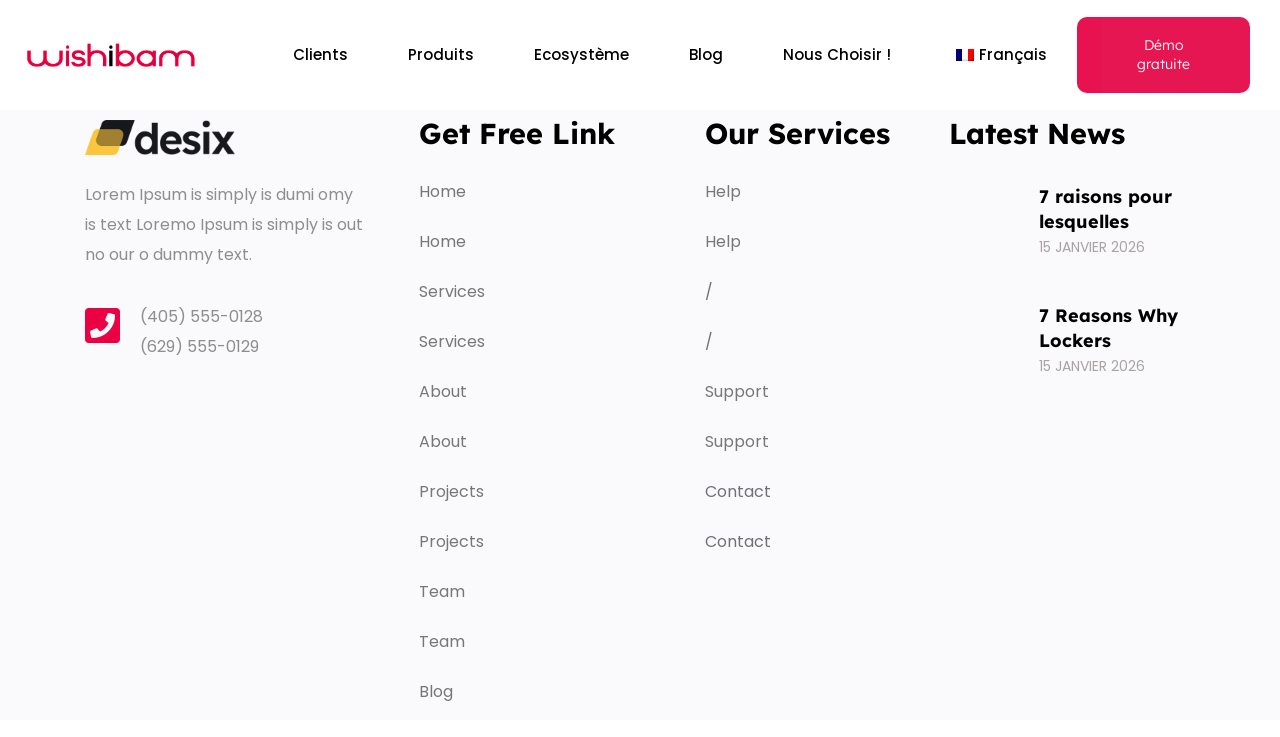

--- FILE ---
content_type: text/html; charset=UTF-8
request_url: https://wishibam.com/footer/footer-style4/
body_size: 21197
content:
<!DOCTYPE html>
<html lang="fr-FR" class="no-js">
<head>
	<meta charset="UTF-8">
	
	<link rel="profile" href="//gmpg.org/xfn/11">
	<script type="application/javascript">var MascotCoreAjaxUrl = "https://wishibam.com/wp-admin/admin-ajax.php"</script><meta name='robots' content='index, follow, max-image-preview:large, max-snippet:-1, max-video-preview:-1' />
			<meta name="viewport" content="width=device-width, initial-scale=1">
					<link href="https://wishibam.com/wp-content/uploads/2023/08/telechargement-2.png" rel="apple-touch-icon">
					<link href="https://wishibam.com/wp-content/uploads/2023/08/telechargement-2.png" rel="apple-touch-icon" sizes="72x72">
					<link href="https://wishibam.com/wp-content/uploads/2023/08/telechargement-2.png" rel="apple-touch-icon" sizes="114x114">
					<link href="https://wishibam.com/wp-content/uploads/2023/08/telechargement-2.png" rel="apple-touch-icon" sizes="144x144">
		
	<!-- This site is optimized with the Yoast SEO Premium plugin v22.3 (Yoast SEO v25.6) - https://yoast.com/wordpress/plugins/seo/ -->
	<title>Footer Style4 | Wishibam</title>
	<link rel="canonical" href="https://wishibam.com/footer/footer-style4/" />
	<meta property="og:locale" content="fr_FR" />
	<meta property="og:type" content="article" />
	<meta property="og:title" content="Footer Style4" />
	<meta property="og:description" content="/*! elementor &#8211; v3.13.3 &#8211; 28-05-2023 */ .elementor-widget-image{text-align:center}.elementor-widget-image a{display:inline-block}.elementor-widget-image a img[src$=&#8221;.svg&#8221;]{width:48px}.elementor-widget-image img{vertical-align:middle;display:inline-block} Lorem Ipsum is simply is dumi omy is..." />
	<meta property="og:url" content="https://wishibam.com/footer/footer-style4/" />
	<meta property="og:site_name" content="Wishibam" />
	<meta property="og:image" content="https://kodesolution.com/2023/desix/wp-content/uploads/2023/05/logo-wide.png" />
	<meta name="twitter:card" content="summary_large_image" />
	<meta name="twitter:label1" content="Durée de lecture estimée" />
	<meta name="twitter:data1" content="1 minute" />
	<script type="application/ld+json" class="yoast-schema-graph">{"@context":"https://schema.org","@graph":[{"@type":"WebPage","@id":"https://wishibam.com/footer/footer-style4/","url":"https://wishibam.com/footer/footer-style4/","name":"Footer Style4 | Wishibam","isPartOf":{"@id":"https://wishibam.com/#website"},"primaryImageOfPage":{"@id":"https://wishibam.com/footer/footer-style4/#primaryimage"},"image":{"@id":"https://wishibam.com/footer/footer-style4/#primaryimage"},"thumbnailUrl":"https://kodesolution.com/2023/desix/wp-content/uploads/2023/05/logo-wide.png","datePublished":"2023-06-13T09:37:38+00:00","breadcrumb":{"@id":"https://wishibam.com/footer/footer-style4/#breadcrumb"},"inLanguage":"fr-FR","potentialAction":[{"@type":"ReadAction","target":["https://wishibam.com/footer/footer-style4/"]}]},{"@type":"ImageObject","inLanguage":"fr-FR","@id":"https://wishibam.com/footer/footer-style4/#primaryimage","url":"https://kodesolution.com/2023/desix/wp-content/uploads/2023/05/logo-wide.png","contentUrl":"https://kodesolution.com/2023/desix/wp-content/uploads/2023/05/logo-wide.png"},{"@type":"BreadcrumbList","@id":"https://wishibam.com/footer/footer-style4/#breadcrumb","itemListElement":[{"@type":"ListItem","position":1,"name":"Accueil","item":"https://wishibam.com/"},{"@type":"ListItem","position":2,"name":"Footer Style4"}]},{"@type":"WebSite","@id":"https://wishibam.com/#website","url":"https://wishibam.com/","name":"Wishibam","description":"La plateforme omnicanale pensée terrain","publisher":{"@id":"https://wishibam.com/#organization"},"potentialAction":[{"@type":"SearchAction","target":{"@type":"EntryPoint","urlTemplate":"https://wishibam.com/?s={search_term_string}"},"query-input":{"@type":"PropertyValueSpecification","valueRequired":true,"valueName":"search_term_string"}}],"inLanguage":"fr-FR"},{"@type":"Organization","@id":"https://wishibam.com/#organization","name":"Wishibam","url":"https://wishibam.com/","logo":{"@type":"ImageObject","inLanguage":"fr-FR","@id":"https://wishibam.com/#/schema/logo/image/","url":"https://wishibam.com/wp-content/uploads/2023/08/Logo-Wishibam-removebg-preview-1.png","contentUrl":"https://wishibam.com/wp-content/uploads/2023/08/Logo-Wishibam-removebg-preview-1.png","width":1256,"height":199,"caption":"Wishibam"},"image":{"@id":"https://wishibam.com/#/schema/logo/image/"},"sameAs":["https://fr.linkedin.com/company/wishibam"]}]}</script>
	<!-- / Yoast SEO Premium plugin. -->


<link rel='dns-prefetch' href='//fonts.googleapis.com' />
<link rel="alternate" type="application/rss+xml" title="Wishibam &raquo; Flux" href="https://wishibam.com/feed/" />
<link rel="alternate" type="application/rss+xml" title="Wishibam &raquo; Flux des commentaires" href="https://wishibam.com/comments/feed/" />
<link rel="alternate" title="oEmbed (JSON)" type="application/json+oembed" href="https://wishibam.com/wp-json/oembed/1.0/embed?url=https%3A%2F%2Fwishibam.com%2Ffooter%2Ffooter-style4%2F" />
<link rel="alternate" title="oEmbed (XML)" type="text/xml+oembed" href="https://wishibam.com/wp-json/oembed/1.0/embed?url=https%3A%2F%2Fwishibam.com%2Ffooter%2Ffooter-style4%2F&#038;format=xml" />
		<!-- This site uses the Google Analytics by MonsterInsights plugin v9.11.1 - Using Analytics tracking - https://www.monsterinsights.com/ -->
							<script src="//www.googletagmanager.com/gtag/js?id=G-KQH8T83QQF"  data-cfasync="false" data-wpfc-render="false" type="text/javascript" async></script>
			<script data-cfasync="false" data-wpfc-render="false" type="text/javascript">
				var mi_version = '9.11.1';
				var mi_track_user = true;
				var mi_no_track_reason = '';
								var MonsterInsightsDefaultLocations = {"page_location":"https:\/\/wishibam.com\/footer\/footer-style4\/"};
								if ( typeof MonsterInsightsPrivacyGuardFilter === 'function' ) {
					var MonsterInsightsLocations = (typeof MonsterInsightsExcludeQuery === 'object') ? MonsterInsightsPrivacyGuardFilter( MonsterInsightsExcludeQuery ) : MonsterInsightsPrivacyGuardFilter( MonsterInsightsDefaultLocations );
				} else {
					var MonsterInsightsLocations = (typeof MonsterInsightsExcludeQuery === 'object') ? MonsterInsightsExcludeQuery : MonsterInsightsDefaultLocations;
				}

								var disableStrs = [
										'ga-disable-G-KQH8T83QQF',
									];

				/* Function to detect opted out users */
				function __gtagTrackerIsOptedOut() {
					for (var index = 0; index < disableStrs.length; index++) {
						if (document.cookie.indexOf(disableStrs[index] + '=true') > -1) {
							return true;
						}
					}

					return false;
				}

				/* Disable tracking if the opt-out cookie exists. */
				if (__gtagTrackerIsOptedOut()) {
					for (var index = 0; index < disableStrs.length; index++) {
						window[disableStrs[index]] = true;
					}
				}

				/* Opt-out function */
				function __gtagTrackerOptout() {
					for (var index = 0; index < disableStrs.length; index++) {
						document.cookie = disableStrs[index] + '=true; expires=Thu, 31 Dec 2099 23:59:59 UTC; path=/';
						window[disableStrs[index]] = true;
					}
				}

				if ('undefined' === typeof gaOptout) {
					function gaOptout() {
						__gtagTrackerOptout();
					}
				}
								window.dataLayer = window.dataLayer || [];

				window.MonsterInsightsDualTracker = {
					helpers: {},
					trackers: {},
				};
				if (mi_track_user) {
					function __gtagDataLayer() {
						dataLayer.push(arguments);
					}

					function __gtagTracker(type, name, parameters) {
						if (!parameters) {
							parameters = {};
						}

						if (parameters.send_to) {
							__gtagDataLayer.apply(null, arguments);
							return;
						}

						if (type === 'event') {
														parameters.send_to = monsterinsights_frontend.v4_id;
							var hookName = name;
							if (typeof parameters['event_category'] !== 'undefined') {
								hookName = parameters['event_category'] + ':' + name;
							}

							if (typeof MonsterInsightsDualTracker.trackers[hookName] !== 'undefined') {
								MonsterInsightsDualTracker.trackers[hookName](parameters);
							} else {
								__gtagDataLayer('event', name, parameters);
							}
							
						} else {
							__gtagDataLayer.apply(null, arguments);
						}
					}

					__gtagTracker('js', new Date());
					__gtagTracker('set', {
						'developer_id.dZGIzZG': true,
											});
					if ( MonsterInsightsLocations.page_location ) {
						__gtagTracker('set', MonsterInsightsLocations);
					}
										__gtagTracker('config', 'G-KQH8T83QQF', {"forceSSL":"true","link_attribution":"true"} );
										window.gtag = __gtagTracker;										(function () {
						/* https://developers.google.com/analytics/devguides/collection/analyticsjs/ */
						/* ga and __gaTracker compatibility shim. */
						var noopfn = function () {
							return null;
						};
						var newtracker = function () {
							return new Tracker();
						};
						var Tracker = function () {
							return null;
						};
						var p = Tracker.prototype;
						p.get = noopfn;
						p.set = noopfn;
						p.send = function () {
							var args = Array.prototype.slice.call(arguments);
							args.unshift('send');
							__gaTracker.apply(null, args);
						};
						var __gaTracker = function () {
							var len = arguments.length;
							if (len === 0) {
								return;
							}
							var f = arguments[len - 1];
							if (typeof f !== 'object' || f === null || typeof f.hitCallback !== 'function') {
								if ('send' === arguments[0]) {
									var hitConverted, hitObject = false, action;
									if ('event' === arguments[1]) {
										if ('undefined' !== typeof arguments[3]) {
											hitObject = {
												'eventAction': arguments[3],
												'eventCategory': arguments[2],
												'eventLabel': arguments[4],
												'value': arguments[5] ? arguments[5] : 1,
											}
										}
									}
									if ('pageview' === arguments[1]) {
										if ('undefined' !== typeof arguments[2]) {
											hitObject = {
												'eventAction': 'page_view',
												'page_path': arguments[2],
											}
										}
									}
									if (typeof arguments[2] === 'object') {
										hitObject = arguments[2];
									}
									if (typeof arguments[5] === 'object') {
										Object.assign(hitObject, arguments[5]);
									}
									if ('undefined' !== typeof arguments[1].hitType) {
										hitObject = arguments[1];
										if ('pageview' === hitObject.hitType) {
											hitObject.eventAction = 'page_view';
										}
									}
									if (hitObject) {
										action = 'timing' === arguments[1].hitType ? 'timing_complete' : hitObject.eventAction;
										hitConverted = mapArgs(hitObject);
										__gtagTracker('event', action, hitConverted);
									}
								}
								return;
							}

							function mapArgs(args) {
								var arg, hit = {};
								var gaMap = {
									'eventCategory': 'event_category',
									'eventAction': 'event_action',
									'eventLabel': 'event_label',
									'eventValue': 'event_value',
									'nonInteraction': 'non_interaction',
									'timingCategory': 'event_category',
									'timingVar': 'name',
									'timingValue': 'value',
									'timingLabel': 'event_label',
									'page': 'page_path',
									'location': 'page_location',
									'title': 'page_title',
									'referrer' : 'page_referrer',
								};
								for (arg in args) {
																		if (!(!args.hasOwnProperty(arg) || !gaMap.hasOwnProperty(arg))) {
										hit[gaMap[arg]] = args[arg];
									} else {
										hit[arg] = args[arg];
									}
								}
								return hit;
							}

							try {
								f.hitCallback();
							} catch (ex) {
							}
						};
						__gaTracker.create = newtracker;
						__gaTracker.getByName = newtracker;
						__gaTracker.getAll = function () {
							return [];
						};
						__gaTracker.remove = noopfn;
						__gaTracker.loaded = true;
						window['__gaTracker'] = __gaTracker;
					})();
									} else {
										console.log("");
					(function () {
						function __gtagTracker() {
							return null;
						}

						window['__gtagTracker'] = __gtagTracker;
						window['gtag'] = __gtagTracker;
					})();
									}
			</script>
							<!-- / Google Analytics by MonsterInsights -->
		<style id='wp-img-auto-sizes-contain-inline-css' type='text/css'>
img:is([sizes=auto i],[sizes^="auto," i]){contain-intrinsic-size:3000px 1500px}
/*# sourceURL=wp-img-auto-sizes-contain-inline-css */
</style>
<link rel='stylesheet' id='mascot-core-rangeSlider-css-css' href='https://wishibam.com/wp-content/plugins/mascot-core-desix/assets/js/ion.rangeSlider/css/ion.rangeSlider.min.css?ver=6.9' type='text/css' media='all' />
<link rel='stylesheet' id='tm-header-search-css' href='https://wishibam.com/wp-content/plugins/mascot-core-desix/assets/css/shortcodes/header-search.css?ver=6.9' type='text/css' media='all' />
<style id='wp-emoji-styles-inline-css' type='text/css'>

	img.wp-smiley, img.emoji {
		display: inline !important;
		border: none !important;
		box-shadow: none !important;
		height: 1em !important;
		width: 1em !important;
		margin: 0 0.07em !important;
		vertical-align: -0.1em !important;
		background: none !important;
		padding: 0 !important;
	}
/*# sourceURL=wp-emoji-styles-inline-css */
</style>
<style id='classic-theme-styles-inline-css' type='text/css'>
/*! This file is auto-generated */
.wp-block-button__link{color:#fff;background-color:#32373c;border-radius:9999px;box-shadow:none;text-decoration:none;padding:calc(.667em + 2px) calc(1.333em + 2px);font-size:1.125em}.wp-block-file__button{background:#32373c;color:#fff;text-decoration:none}
/*# sourceURL=/wp-includes/css/classic-themes.min.css */
</style>
<link rel='stylesheet' id='redux-extendify-styles-css' href='https://wishibam.com/wp-content/plugins/redux-framework/redux-core/assets/css/extendify-utilities.css?ver=4.4.4' type='text/css' media='all' />
<link rel='stylesheet' id='contact-form-7-css' href='https://wishibam.com/wp-content/plugins/contact-form-7/includes/css/styles.css?ver=6.1' type='text/css' media='all' />
<link rel='stylesheet' id='trp-language-switcher-style-css' href='https://wishibam.com/wp-content/plugins/translatepress-multilingual/assets/css/trp-language-switcher.css?ver=2.9.20' type='text/css' media='all' />
<link rel='stylesheet' id='tm-header-top-info-css' href='https://wishibam.com/wp-content/plugins/mascot-core/assets/css/shortcodes/header-top-info.css?ver=6.9' type='text/css' media='all' />
<link rel='stylesheet' id='tm-social-links-style-css' href='https://wishibam.com/wp-content/plugins/mascot-core/assets/css/shortcodes/social-links.css?ver=6.9' type='text/css' media='all' />
<link rel='stylesheet' id='tm-icon-box-style-css' href='https://wishibam.com/wp-content/plugins/mascot-core/assets/css/shortcodes/icon-box.css?ver=6.9' type='text/css' media='all' />
<link rel='stylesheet' id='owl-carousel-css' href='https://wishibam.com/wp-content/plugins/mascot-core/assets/js/plugins/owl-carousel/assets/owl.carousel.min.css?ver=6.9' type='text/css' media='all' />
<link rel='stylesheet' id='tm-elementor-style-css' href='https://wishibam.com/wp-content/plugins/mascot-core/assets/section-col-stretch/tm-stretch.css?ver=6.9' type='text/css' media='all' />
<link rel='stylesheet' id='mediaelement-css' href='https://wishibam.com/wp-includes/js/mediaelement/mediaelementplayer-legacy.min.css?ver=4.2.17' type='text/css' media='all' />
<link rel='stylesheet' id='wp-mediaelement-css' href='https://wishibam.com/wp-includes/js/mediaelement/wp-mediaelement.min.css?ver=6.9' type='text/css' media='all' />
<link rel='stylesheet' id='bootstrap-css' href='https://wishibam.com/wp-content/themes/desix/assets/css/bootstrap.min.css?ver=6.9' type='text/css' media='all' />
<link rel='stylesheet' id='animate-css' href='https://wishibam.com/wp-content/themes/desix/assets/css/animate.min.css?ver=6.9' type='text/css' media='all' />
<link rel='stylesheet' id='font-awesome-5-all-css' href='https://wishibam.com/wp-content/themes/desix/assets/css/font-awesome5.min.css?ver=6.9' type='text/css' media='all' />
<link rel='stylesheet' id='font-awesome-4-shim-css' href='https://wishibam.com/wp-content/themes/desix/assets/css/font-awesome-v4-shims.css?ver=6.9' type='text/css' media='all' />
<link rel='stylesheet' id='font-linear-icons-css' href='https://wishibam.com/wp-content/themes/desix/assets/fonts/linear-icons/style.css?ver=6.9' type='text/css' media='all' />
<link rel='stylesheet' id='desix-google-fonts-css' href='//fonts.googleapis.com/css2?family=Poppins:wght@300;400;500&#038;family=Lexend:wght@500;600;700;800;900&#038;display=swap' type='text/css' media='all' />
<link rel='stylesheet' id='nice-select-css' href='https://wishibam.com/wp-content/themes/desix/assets/js/plugins/jquery-nice-select/nice-select.css?ver=6.9' type='text/css' media='all' />
<link rel='stylesheet' id='desix-mascot-menuzord-navigation-skin-css' href='https://wishibam.com/wp-content/themes/desix/assets/css/menuzord-skins/menuzord-default.css?ver=1.2' type='text/css' media='all' />
<link rel='stylesheet' id='desix-style-main-css' href='https://wishibam.com/wp-content/themes/desix/assets/css/style-main.css?ver=1.2' type='text/css' media='all' />
<link rel='stylesheet' id='desix-primary-theme-color-css' href='https://wishibam.com/wp-content/themes/desix/assets/css/colors/custom-theme-color.css?ver=6.9' type='text/css' media='all' />
<link rel='stylesheet' id='desix-dynamic-style-css' href='https://wishibam.com/wp-content/themes/desix/assets/css/dynamic-style.css?ver=6.9' type='text/css' media='all' />
<link rel='stylesheet' id='elementor-icons-css' href='https://wishibam.com/wp-content/plugins/elementor/assets/lib/eicons/css/elementor-icons.min.css?ver=5.40.0' type='text/css' media='all' />
<link rel='stylesheet' id='elementor-frontend-css' href='https://wishibam.com/wp-content/plugins/elementor/assets/css/frontend.min.css?ver=3.29.2' type='text/css' media='all' />
<link rel='stylesheet' id='elementor-post-9-css' href='https://wishibam.com/wp-content/uploads/elementor/css/post-9.css?ver=1753274527' type='text/css' media='all' />
<link rel='stylesheet' id='widget-image-css' href='https://wishibam.com/wp-content/plugins/elementor/assets/css/widget-image.min.css?ver=3.29.2' type='text/css' media='all' />
<link rel='stylesheet' id='elementor-post-60791-css' href='https://wishibam.com/wp-content/uploads/elementor/css/post-60791.css?ver=1753462300' type='text/css' media='all' />
<link rel='stylesheet' id='eael-general-css' href='https://wishibam.com/wp-content/plugins/essential-addons-for-elementor-lite/assets/front-end/css/view/general.min.css?ver=6.2.1' type='text/css' media='all' />
<link rel='stylesheet' id='tm_addons-mouse-helper-responsive-css' href='https://wishibam.com/wp-content/plugins/mascot-core-desix/external-plugins/mouse-helper/mouse-helper.responsive.css?ver=6.9' type='text/css' media='all' />
<link rel='stylesheet' id='elementor-gf-local-roboto-css' href='https://wishibam.com/wp-content/uploads/elementor/google-fonts/css/roboto.css?ver=1753196072' type='text/css' media='all' />
<link rel='stylesheet' id='elementor-gf-local-robotoslab-css' href='https://wishibam.com/wp-content/uploads/elementor/google-fonts/css/robotoslab.css?ver=1753196074' type='text/css' media='all' />
<link rel='stylesheet' id='elementor-icons-shared-0-css' href='https://wishibam.com/wp-content/plugins/elementor/assets/lib/font-awesome/css/fontawesome.min.css?ver=5.15.3' type='text/css' media='all' />
<link rel='stylesheet' id='elementor-icons-fa-solid-css' href='https://wishibam.com/wp-content/plugins/elementor/assets/lib/font-awesome/css/solid.min.css?ver=5.15.3' type='text/css' media='all' />
<script type="text/javascript" src="https://wishibam.com/wp-includes/js/jquery/jquery.min.js?ver=3.7.1" id="jquery-core-js"></script>
<script type="text/javascript" src="https://wishibam.com/wp-includes/js/jquery/jquery-migrate.min.js?ver=3.4.1" id="jquery-migrate-js"></script>
<script type="text/javascript" src="https://wishibam.com/wp-content/plugins/google-analytics-for-wordpress/assets/js/frontend-gtag.js?ver=9.11.1" id="monsterinsights-frontend-script-js" async="async" data-wp-strategy="async"></script>
<script data-cfasync="false" data-wpfc-render="false" type="text/javascript" id='monsterinsights-frontend-script-js-extra'>/* <![CDATA[ */
var monsterinsights_frontend = {"js_events_tracking":"true","download_extensions":"doc,pdf,ppt,zip,xls,docx,pptx,xlsx","inbound_paths":"[]","home_url":"https:\/\/wishibam.com","hash_tracking":"false","v4_id":"G-KQH8T83QQF"};/* ]]> */
</script>
<script type="text/javascript" id="simple-likes-public-js-js-extra">
/* <![CDATA[ */
var simpleLikes = {"ajaxurl":"https://wishibam.com/wp-admin/admin-ajax.php","like":"Like","unlike":"Unlike"};
//# sourceURL=simple-likes-public-js-js-extra
/* ]]> */
</script>
<script type="text/javascript" src="https://wishibam.com/wp-content/plugins/mascot-core-desix/external-plugins/wp-post-like-system/js/simple-likes-public.js?ver=0.5" id="simple-likes-public-js-js"></script>
<script type="text/javascript" src="https://wishibam.com/wp-content/plugins/mascot-core/assets/section-col-stretch/tm-stretch.js?ver=6.9" id="tm-elementor-script-js"></script>
<script type="text/javascript" src="https://wishibam.com/wp-content/plugins/elementor/assets/lib/font-awesome/js/v4-shims.min.js?ver=3.29.2" id="font-awesome-4-shim-js"></script>
<link rel="https://api.w.org/" href="https://wishibam.com/wp-json/" /><link rel="EditURI" type="application/rsd+xml" title="RSD" href="https://wishibam.com/xmlrpc.php?rsd" />
<meta name="generator" content="WordPress 6.9" />
<link rel='shortlink' href='https://wishibam.com/?p=60791' />
<meta name="generator" content="Redux 4.4.4" /><link rel="alternate" hreflang="fr-FR" href="https://wishibam.com/footer/footer-style4/"/>
<link rel="alternate" hreflang="en-GB" href="https://wishibam.com/en/footer/footer-style4/"/>
<link rel="alternate" hreflang="fr" href="https://wishibam.com/footer/footer-style4/"/>
<link rel="alternate" hreflang="en" href="https://wishibam.com/en/footer/footer-style4/"/>
			<!-- Google Tag Manager -->
			<script>(function (w, d, s, l, i) {
					w[l] = w[l] || [];
					w[l].push({
						'gtm.start':
							new Date().getTime(), event: 'gtm.js'
					});
					var f = d.getElementsByTagName(s)[0],
						j = d.createElement(s), dl = l != 'dataLayer' ? '&l=' + l : '';
					j.async = true;
					j.src =
						'https://www.googletagmanager.com/gtm.js?id=' + i + dl;
					f.parentNode.insertBefore(j, f);
				})(window, document, 'script', 'dataLayer', 'GTM-K7NQ839K');</script>
			<!-- End Google Tag Manager -->
			<meta name="generator" content="Elementor 3.29.2; features: additional_custom_breakpoints, e_local_google_fonts; settings: css_print_method-external, google_font-enabled, font_display-swap">
			<style>
				.e-con.e-parent:nth-of-type(n+4):not(.e-lazyloaded):not(.e-no-lazyload),
				.e-con.e-parent:nth-of-type(n+4):not(.e-lazyloaded):not(.e-no-lazyload) * {
					background-image: none !important;
				}
				@media screen and (max-height: 1024px) {
					.e-con.e-parent:nth-of-type(n+3):not(.e-lazyloaded):not(.e-no-lazyload),
					.e-con.e-parent:nth-of-type(n+3):not(.e-lazyloaded):not(.e-no-lazyload) * {
						background-image: none !important;
					}
				}
				@media screen and (max-height: 640px) {
					.e-con.e-parent:nth-of-type(n+2):not(.e-lazyloaded):not(.e-no-lazyload),
					.e-con.e-parent:nth-of-type(n+2):not(.e-lazyloaded):not(.e-no-lazyload) * {
						background-image: none !important;
					}
				}
			</style>
			<style class="wpcode-css-snippet">.service-block .service-details a {
	color: white;
}

.service-block .service-details a:hover {
	color: #ccc;
}</style><script>
document.addEventListener("DOMContentLoaded", () => {
    let contact = document.querySelector('.btn.btn-theme-colored1');
    if (!!contact) {
        let mobileContact = contact.cloneNode(true);
        mobileContact.classList.add('mobile-contact-button');
        document.querySelector('body').appendChild(mobileContact);
    }
});
</script>

<style type="text/css">
.mobile-contact-button {
    position: fixed !important;
    bottom: 10px;
    left: 10px;
    z-index: 10 !important;
}
@media (min-width: 1024px) {
    .mobile-contact-button {
        display: none !important;
    }
}
</style><meta name="generator" content="Powered by Slider Revolution 6.6.14 - responsive, Mobile-Friendly Slider Plugin for WordPress with comfortable drag and drop interface." />
<link rel="icon" href="https://wishibam.com/wp-content/uploads/2023/08/telechargement-2-100x100.png" sizes="32x32" />
<link rel="icon" href="https://wishibam.com/wp-content/uploads/2023/08/telechargement-2.png" sizes="192x192" />
<link rel="apple-touch-icon" href="https://wishibam.com/wp-content/uploads/2023/08/telechargement-2.png" />
<meta name="msapplication-TileImage" content="https://wishibam.com/wp-content/uploads/2023/08/telechargement-2.png" />
<script>function setREVStartSize(e){
			//window.requestAnimationFrame(function() {
				window.RSIW = window.RSIW===undefined ? window.innerWidth : window.RSIW;
				window.RSIH = window.RSIH===undefined ? window.innerHeight : window.RSIH;
				try {
					var pw = document.getElementById(e.c).parentNode.offsetWidth,
						newh;
					pw = pw===0 || isNaN(pw) || (e.l=="fullwidth" || e.layout=="fullwidth") ? window.RSIW : pw;
					e.tabw = e.tabw===undefined ? 0 : parseInt(e.tabw);
					e.thumbw = e.thumbw===undefined ? 0 : parseInt(e.thumbw);
					e.tabh = e.tabh===undefined ? 0 : parseInt(e.tabh);
					e.thumbh = e.thumbh===undefined ? 0 : parseInt(e.thumbh);
					e.tabhide = e.tabhide===undefined ? 0 : parseInt(e.tabhide);
					e.thumbhide = e.thumbhide===undefined ? 0 : parseInt(e.thumbhide);
					e.mh = e.mh===undefined || e.mh=="" || e.mh==="auto" ? 0 : parseInt(e.mh,0);
					if(e.layout==="fullscreen" || e.l==="fullscreen")
						newh = Math.max(e.mh,window.RSIH);
					else{
						e.gw = Array.isArray(e.gw) ? e.gw : [e.gw];
						for (var i in e.rl) if (e.gw[i]===undefined || e.gw[i]===0) e.gw[i] = e.gw[i-1];
						e.gh = e.el===undefined || e.el==="" || (Array.isArray(e.el) && e.el.length==0)? e.gh : e.el;
						e.gh = Array.isArray(e.gh) ? e.gh : [e.gh];
						for (var i in e.rl) if (e.gh[i]===undefined || e.gh[i]===0) e.gh[i] = e.gh[i-1];
											
						var nl = new Array(e.rl.length),
							ix = 0,
							sl;
						e.tabw = e.tabhide>=pw ? 0 : e.tabw;
						e.thumbw = e.thumbhide>=pw ? 0 : e.thumbw;
						e.tabh = e.tabhide>=pw ? 0 : e.tabh;
						e.thumbh = e.thumbhide>=pw ? 0 : e.thumbh;
						for (var i in e.rl) nl[i] = e.rl[i]<window.RSIW ? 0 : e.rl[i];
						sl = nl[0];
						for (var i in nl) if (sl>nl[i] && nl[i]>0) { sl = nl[i]; ix=i;}
						var m = pw>(e.gw[ix]+e.tabw+e.thumbw) ? 1 : (pw-(e.tabw+e.thumbw)) / (e.gw[ix]);
						newh =  (e.gh[ix] * m) + (e.tabh + e.thumbh);
					}
					var el = document.getElementById(e.c);
					if (el!==null && el) el.style.height = newh+"px";
					el = document.getElementById(e.c+"_wrapper");
					if (el!==null && el) {
						el.style.height = newh+"px";
						el.style.display = "block";
					}
				} catch(e){
					console.log("Failure at Presize of Slider:" + e)
				}
			//});
		  };</script>
<style id='global-styles-inline-css' type='text/css'>
:root{--wp--preset--aspect-ratio--square: 1;--wp--preset--aspect-ratio--4-3: 4/3;--wp--preset--aspect-ratio--3-4: 3/4;--wp--preset--aspect-ratio--3-2: 3/2;--wp--preset--aspect-ratio--2-3: 2/3;--wp--preset--aspect-ratio--16-9: 16/9;--wp--preset--aspect-ratio--9-16: 9/16;--wp--preset--color--black: #000000;--wp--preset--color--cyan-bluish-gray: #abb8c3;--wp--preset--color--white: #ffffff;--wp--preset--color--pale-pink: #f78da7;--wp--preset--color--vivid-red: #cf2e2e;--wp--preset--color--luminous-vivid-orange: #ff6900;--wp--preset--color--luminous-vivid-amber: #fcb900;--wp--preset--color--light-green-cyan: #7bdcb5;--wp--preset--color--vivid-green-cyan: #00d084;--wp--preset--color--pale-cyan-blue: #8ed1fc;--wp--preset--color--vivid-cyan-blue: #0693e3;--wp--preset--color--vivid-purple: #9b51e0;--wp--preset--gradient--vivid-cyan-blue-to-vivid-purple: linear-gradient(135deg,rgb(6,147,227) 0%,rgb(155,81,224) 100%);--wp--preset--gradient--light-green-cyan-to-vivid-green-cyan: linear-gradient(135deg,rgb(122,220,180) 0%,rgb(0,208,130) 100%);--wp--preset--gradient--luminous-vivid-amber-to-luminous-vivid-orange: linear-gradient(135deg,rgb(252,185,0) 0%,rgb(255,105,0) 100%);--wp--preset--gradient--luminous-vivid-orange-to-vivid-red: linear-gradient(135deg,rgb(255,105,0) 0%,rgb(207,46,46) 100%);--wp--preset--gradient--very-light-gray-to-cyan-bluish-gray: linear-gradient(135deg,rgb(238,238,238) 0%,rgb(169,184,195) 100%);--wp--preset--gradient--cool-to-warm-spectrum: linear-gradient(135deg,rgb(74,234,220) 0%,rgb(151,120,209) 20%,rgb(207,42,186) 40%,rgb(238,44,130) 60%,rgb(251,105,98) 80%,rgb(254,248,76) 100%);--wp--preset--gradient--blush-light-purple: linear-gradient(135deg,rgb(255,206,236) 0%,rgb(152,150,240) 100%);--wp--preset--gradient--blush-bordeaux: linear-gradient(135deg,rgb(254,205,165) 0%,rgb(254,45,45) 50%,rgb(107,0,62) 100%);--wp--preset--gradient--luminous-dusk: linear-gradient(135deg,rgb(255,203,112) 0%,rgb(199,81,192) 50%,rgb(65,88,208) 100%);--wp--preset--gradient--pale-ocean: linear-gradient(135deg,rgb(255,245,203) 0%,rgb(182,227,212) 50%,rgb(51,167,181) 100%);--wp--preset--gradient--electric-grass: linear-gradient(135deg,rgb(202,248,128) 0%,rgb(113,206,126) 100%);--wp--preset--gradient--midnight: linear-gradient(135deg,rgb(2,3,129) 0%,rgb(40,116,252) 100%);--wp--preset--font-size--small: 13px;--wp--preset--font-size--medium: 20px;--wp--preset--font-size--large: 36px;--wp--preset--font-size--x-large: 42px;--wp--preset--spacing--20: 0.44rem;--wp--preset--spacing--30: 0.67rem;--wp--preset--spacing--40: 1rem;--wp--preset--spacing--50: 1.5rem;--wp--preset--spacing--60: 2.25rem;--wp--preset--spacing--70: 3.38rem;--wp--preset--spacing--80: 5.06rem;--wp--preset--shadow--natural: 6px 6px 9px rgba(0, 0, 0, 0.2);--wp--preset--shadow--deep: 12px 12px 50px rgba(0, 0, 0, 0.4);--wp--preset--shadow--sharp: 6px 6px 0px rgba(0, 0, 0, 0.2);--wp--preset--shadow--outlined: 6px 6px 0px -3px rgb(255, 255, 255), 6px 6px rgb(0, 0, 0);--wp--preset--shadow--crisp: 6px 6px 0px rgb(0, 0, 0);}:where(.is-layout-flex){gap: 0.5em;}:where(.is-layout-grid){gap: 0.5em;}body .is-layout-flex{display: flex;}.is-layout-flex{flex-wrap: wrap;align-items: center;}.is-layout-flex > :is(*, div){margin: 0;}body .is-layout-grid{display: grid;}.is-layout-grid > :is(*, div){margin: 0;}:where(.wp-block-columns.is-layout-flex){gap: 2em;}:where(.wp-block-columns.is-layout-grid){gap: 2em;}:where(.wp-block-post-template.is-layout-flex){gap: 1.25em;}:where(.wp-block-post-template.is-layout-grid){gap: 1.25em;}.has-black-color{color: var(--wp--preset--color--black) !important;}.has-cyan-bluish-gray-color{color: var(--wp--preset--color--cyan-bluish-gray) !important;}.has-white-color{color: var(--wp--preset--color--white) !important;}.has-pale-pink-color{color: var(--wp--preset--color--pale-pink) !important;}.has-vivid-red-color{color: var(--wp--preset--color--vivid-red) !important;}.has-luminous-vivid-orange-color{color: var(--wp--preset--color--luminous-vivid-orange) !important;}.has-luminous-vivid-amber-color{color: var(--wp--preset--color--luminous-vivid-amber) !important;}.has-light-green-cyan-color{color: var(--wp--preset--color--light-green-cyan) !important;}.has-vivid-green-cyan-color{color: var(--wp--preset--color--vivid-green-cyan) !important;}.has-pale-cyan-blue-color{color: var(--wp--preset--color--pale-cyan-blue) !important;}.has-vivid-cyan-blue-color{color: var(--wp--preset--color--vivid-cyan-blue) !important;}.has-vivid-purple-color{color: var(--wp--preset--color--vivid-purple) !important;}.has-black-background-color{background-color: var(--wp--preset--color--black) !important;}.has-cyan-bluish-gray-background-color{background-color: var(--wp--preset--color--cyan-bluish-gray) !important;}.has-white-background-color{background-color: var(--wp--preset--color--white) !important;}.has-pale-pink-background-color{background-color: var(--wp--preset--color--pale-pink) !important;}.has-vivid-red-background-color{background-color: var(--wp--preset--color--vivid-red) !important;}.has-luminous-vivid-orange-background-color{background-color: var(--wp--preset--color--luminous-vivid-orange) !important;}.has-luminous-vivid-amber-background-color{background-color: var(--wp--preset--color--luminous-vivid-amber) !important;}.has-light-green-cyan-background-color{background-color: var(--wp--preset--color--light-green-cyan) !important;}.has-vivid-green-cyan-background-color{background-color: var(--wp--preset--color--vivid-green-cyan) !important;}.has-pale-cyan-blue-background-color{background-color: var(--wp--preset--color--pale-cyan-blue) !important;}.has-vivid-cyan-blue-background-color{background-color: var(--wp--preset--color--vivid-cyan-blue) !important;}.has-vivid-purple-background-color{background-color: var(--wp--preset--color--vivid-purple) !important;}.has-black-border-color{border-color: var(--wp--preset--color--black) !important;}.has-cyan-bluish-gray-border-color{border-color: var(--wp--preset--color--cyan-bluish-gray) !important;}.has-white-border-color{border-color: var(--wp--preset--color--white) !important;}.has-pale-pink-border-color{border-color: var(--wp--preset--color--pale-pink) !important;}.has-vivid-red-border-color{border-color: var(--wp--preset--color--vivid-red) !important;}.has-luminous-vivid-orange-border-color{border-color: var(--wp--preset--color--luminous-vivid-orange) !important;}.has-luminous-vivid-amber-border-color{border-color: var(--wp--preset--color--luminous-vivid-amber) !important;}.has-light-green-cyan-border-color{border-color: var(--wp--preset--color--light-green-cyan) !important;}.has-vivid-green-cyan-border-color{border-color: var(--wp--preset--color--vivid-green-cyan) !important;}.has-pale-cyan-blue-border-color{border-color: var(--wp--preset--color--pale-cyan-blue) !important;}.has-vivid-cyan-blue-border-color{border-color: var(--wp--preset--color--vivid-cyan-blue) !important;}.has-vivid-purple-border-color{border-color: var(--wp--preset--color--vivid-purple) !important;}.has-vivid-cyan-blue-to-vivid-purple-gradient-background{background: var(--wp--preset--gradient--vivid-cyan-blue-to-vivid-purple) !important;}.has-light-green-cyan-to-vivid-green-cyan-gradient-background{background: var(--wp--preset--gradient--light-green-cyan-to-vivid-green-cyan) !important;}.has-luminous-vivid-amber-to-luminous-vivid-orange-gradient-background{background: var(--wp--preset--gradient--luminous-vivid-amber-to-luminous-vivid-orange) !important;}.has-luminous-vivid-orange-to-vivid-red-gradient-background{background: var(--wp--preset--gradient--luminous-vivid-orange-to-vivid-red) !important;}.has-very-light-gray-to-cyan-bluish-gray-gradient-background{background: var(--wp--preset--gradient--very-light-gray-to-cyan-bluish-gray) !important;}.has-cool-to-warm-spectrum-gradient-background{background: var(--wp--preset--gradient--cool-to-warm-spectrum) !important;}.has-blush-light-purple-gradient-background{background: var(--wp--preset--gradient--blush-light-purple) !important;}.has-blush-bordeaux-gradient-background{background: var(--wp--preset--gradient--blush-bordeaux) !important;}.has-luminous-dusk-gradient-background{background: var(--wp--preset--gradient--luminous-dusk) !important;}.has-pale-ocean-gradient-background{background: var(--wp--preset--gradient--pale-ocean) !important;}.has-electric-grass-gradient-background{background: var(--wp--preset--gradient--electric-grass) !important;}.has-midnight-gradient-background{background: var(--wp--preset--gradient--midnight) !important;}.has-small-font-size{font-size: var(--wp--preset--font-size--small) !important;}.has-medium-font-size{font-size: var(--wp--preset--font-size--medium) !important;}.has-large-font-size{font-size: var(--wp--preset--font-size--large) !important;}.has-x-large-font-size{font-size: var(--wp--preset--font-size--x-large) !important;}
/*# sourceURL=global-styles-inline-css */
</style>
<link rel='stylesheet' id='elementor-post-72311-css' href='https://wishibam.com/wp-content/uploads/elementor/css/post-72311.css?ver=1753275366' type='text/css' media='all' />
<link rel='stylesheet' id='tm-blog-list-style-css' href='https://wishibam.com/wp-content/plugins/mascot-core-desix/assets/css/shortcodes/blog-list.css?ver=6.9' type='text/css' media='all' />
<link rel='stylesheet' id='tm-interactive-tabs-content-css' href='https://wishibam.com/wp-content/plugins/mascot-core-desix/assets/css/shortcodes/interactive-tabs/interactive-tabs-content.css?ver=6.9' type='text/css' media='all' />
<link rel='stylesheet' id='magnific-popup-css' href='https://wishibam.com/wp-content/plugins/mascot-core/assets/js/plugins/magnific-popup/magnific-popup.css?ver=6.9' type='text/css' media='all' />
<link rel='stylesheet' id='tm-navigation-menu-style-css' href='https://wishibam.com/wp-content/plugins/mascot-core/assets/css/shortcodes/navigation-menu.css?ver=6.9' type='text/css' media='all' />
<link rel='stylesheet' id='elementor-post-2523-css' href='https://wishibam.com/wp-content/uploads/elementor/css/post-2523.css?ver=1753274527' type='text/css' media='all' />
<link rel='stylesheet' id='elementor-post-693-css' href='https://wishibam.com/wp-content/uploads/elementor/css/post-693.css?ver=1761744818' type='text/css' media='all' />
<link rel='stylesheet' id='elementor-gf-local-lexend-css' href='https://wishibam.com/wp-content/uploads/elementor/google-fonts/css/lexend.css?ver=1753196076' type='text/css' media='all' />
<link rel='stylesheet' id='rs-plugin-settings-css' href='https://wishibam.com/wp-content/plugins/revslider/public/assets/css/rs6.css?ver=6.6.14' type='text/css' media='all' />
<style id='rs-plugin-settings-inline-css' type='text/css'>
#rs-demo-id {}
/*# sourceURL=rs-plugin-settings-inline-css */
</style>
</head>


<body class="wp-singular footer-template-default single single-footer postid-60791 wp-custom-logo wp-theme-desix translatepress-fr_FR menu-full-page tm_elementor_page_status_false tm-stretched-layout container-1230px tm-enable-element-animation-effect elementor-default elementor-kit-9 elementor-page elementor-page-60791" itemscope itemtype="https://schema.org/WebPage">
			<!-- Google Tag Manager (noscript) -->
			<noscript>
				<iframe src="https://www.googletagmanager.com/ns.html?id=GTM-K7NQ839K" height="0"
						width="0" style="display:none;visibility:hidden"></iframe>
			</noscript>
			<!-- End Google Tag Manager (noscript) -->
			<div id="wrapper">
		
					<!-- Header -->
		<header id="header" class="header header-layout-type-header-default" >
				<div id="elementor-header-top" class="elementor-header-top-transparent">
			<div data-elementor-type="wp-post" data-elementor-id="72311" class="elementor elementor-72311" data-elementor-post-type="header-top">
						<section class="elementor-section elementor-top-section elementor-element elementor-element-e21258a elementor-section-stretched elementor-hidden-tablet elementor-hidden-mobile elementor-section-full_width elementor-section-content-middle elementor-section-height-default elementor-section-height-default tm-col-stretched-none tm-bg-color-over-image" data-id="e21258a" data-element_type="section" data-settings="{&quot;stretch_section&quot;:&quot;section-stretched&quot;,&quot;background_background&quot;:&quot;classic&quot;}">
							<div class="elementor-background-overlay"></div>
							<div class="elementor-container elementor-column-gap-no">
					<div class="elementor-column elementor-col-33 elementor-top-column elementor-element elementor-element-d9841b1 tm-bg-color-over-image" data-id="d9841b1" data-element_type="column" data-settings="{&quot;background_background&quot;:&quot;classic&quot;}">
			<div class="elementor-widget-wrap elementor-element-populated">
						<div class="elementor-element elementor-element-aeddf72 elementor-hidden-tablet elementor-hidden-phone elementor-widget__width-auto elementor-widget elementor-widget-image" data-id="aeddf72" data-element_type="widget" data-widget_type="image.default">
				<div class="elementor-widget-container">
																<a href="/">
							<img fetchpriority="high" decoding="async" width="1024" height="162" src="https://wishibam.com/wp-content/uploads/2023/08/Logo-Wishibam-removebg-preview-1-1024x162.png" class="attachment-large size-large wp-image-72408" alt="" srcset="https://wishibam.com/wp-content/uploads/2023/08/Logo-Wishibam-removebg-preview-1-1024x162.png 1024w, https://wishibam.com/wp-content/uploads/2023/08/Logo-Wishibam-removebg-preview-1-300x48.png 300w, https://wishibam.com/wp-content/uploads/2023/08/Logo-Wishibam-removebg-preview-1-768x122.png 768w, https://wishibam.com/wp-content/uploads/2023/08/Logo-Wishibam-removebg-preview-1-600x95.png 600w, https://wishibam.com/wp-content/uploads/2023/08/Logo-Wishibam-removebg-preview-1.png 1256w" sizes="(max-width: 1024px) 100vw, 1024px" />								</a>
															</div>
				</div>
					</div>
		</div>
				<div class="elementor-column elementor-col-33 elementor-top-column elementor-element elementor-element-dfdeb95 tm-bg-color-over-image" data-id="dfdeb95" data-element_type="column" data-settings="{&quot;background_background&quot;:&quot;classic&quot;}">
			<div class="elementor-widget-wrap elementor-element-populated">
						<div class="elementor-element elementor-element-fc90d51 elementor-widget__width-initial elementor-widget elementor-widget-tm-ele-header-primary-nav" data-id="fc90d51" data-element_type="widget" data-widget_type="tm-ele-header-primary-nav.default">
				<div class="elementor-widget-container">
					<nav id="top-primary-nav-elementor-id-holder-797853" class="menuzord-primary-nav menuzord menuzord-responsive">
<a href='javascript:void(0)' class='showhide'><em></em><em></em><em></em></a>
<ul id="main-nav-id-holder-797853" class="menuzord-menu"><li id="menu-item-72420" class="menu-item menu-item-type-custom menu-item-object-custom menu-item-has-children menu-item-72420 "><a title="Clients" class="menu-item-link" href="#"><span>Clients</span> </a>
<ul class="dropdown">
	<li id="menu-item-78609" class="menu-item menu-item-type-custom menu-item-object-custom menu-item-has-children menu-item-78609 "><a title="Clients B2C" class="menu-item-link" href="#"><span>Clients B2C</span></a>
	<ul class="dropdown">
		<li id="menu-item-77349" class="menu-item menu-item-type-post_type menu-item-object-page menu-item-77349"><a title="Outlet" class="menu-item-link" href="https://wishibam.com/outlet/"><span>Outlet</span></a>		</li>
		<li id="menu-item-77350" class="menu-item menu-item-type-post_type menu-item-object-page menu-item-77350"><a title="Retail destinations" class="menu-item-link" href="https://wishibam.com/retail-destination/"><span>Retail destinations</span></a>		</li>
		<li id="menu-item-77367" class="menu-item menu-item-type-post_type menu-item-object-page menu-item-77367"><a title="Réseau de magasins" class="menu-item-link" href="https://wishibam.com/reseau-de-magasin/"><span>Réseau de magasins</span></a>		</li>
		<li id="menu-item-77348" class="menu-item menu-item-type-post_type menu-item-object-page menu-item-77348"><a title="Seconde Main" class="menu-item-link" href="https://wishibam.com/seconde-main/"><span>Seconde Main</span></a>		</li>
	</ul>
	</li>
	<li id="menu-item-78608" class="menu-item menu-item-type-custom menu-item-object-custom menu-item-has-children menu-item-78608 "><a title="Clients B2B" class="menu-item-link" href="#"><span>Clients B2B</span></a>
	<ul class="dropdown">
		<li id="menu-item-77366" class="menu-item menu-item-type-post_type menu-item-object-page menu-item-77366"><a title="E-commerce B2B" class="menu-item-link" href="https://wishibam.com/plateforme-e-commerce-b2b/"><span>E-commerce B2B</span></a>		</li>
		<li id="menu-item-77365" class="menu-item menu-item-type-post_type menu-item-object-page menu-item-77365"><a title="Plateforme d’approvisionnement B2B" class="menu-item-link" href="https://wishibam.com/plateforme-dapprovisionnement/"><span>Plateforme d’approvisionnement B2B</span></a>		</li>
	</ul>
	</li>
	<li id="menu-item-72667" class="menu-item menu-item-type-post_type menu-item-object-page menu-item-72667"><a title="Secteur public" class="menu-item-link" href="https://wishibam.com/pour-le-secteur-public/"><span>Secteur public</span></a>	</li>
</ul>
</li>
<li id="menu-item-72425" class="menu-item menu-item-type-custom menu-item-object-custom menu-item-has-children menu-item-72425 "><a title="Produits" class="menu-item-link" href="#"><span>Produits</span> </a>
<ul class="dropdown">
	<li id="menu-item-78610" class="menu-item menu-item-type-custom menu-item-object-custom menu-item-has-children menu-item-78610 "><a title="Plateforme omnicanale" class="menu-item-link" href="#"><span>Plateforme omnicanale</span></a>
	<ul class="dropdown">
		<li id="menu-item-78611" class="menu-item menu-item-type-post_type menu-item-object-page menu-item-78611"><a title="E-commerce B2B et B2C" class="menu-item-link" href="https://wishibam.com/e-comb2b-b2c/"><span>E-commerce B2B et B2C</span></a>		</li>
		<li id="menu-item-77360" class="menu-item menu-item-type-post_type menu-item-object-page menu-item-77360"><a title="Marketplace" class="menu-item-link" href="https://wishibam.com/marketplace-souveraine/"><span>Marketplace</span></a>		</li>
		<li id="menu-item-72617" class="menu-item menu-item-type-post_type menu-item-object-page menu-item-72617"><a title="OMS omnicanal" class="menu-item-link" href="https://wishibam.com/order-management-system-omnicanal-souverain/"><span>OMS omnicanal</span></a>		</li>
		<li id="menu-item-72614" class="menu-item menu-item-type-post_type menu-item-object-page menu-item-72614"><a title="Catalog Management" class="menu-item-link" href="https://wishibam.com/catalog-management/"><span>Catalog Management</span></a>		</li>
		<li id="menu-item-72615" class="menu-item menu-item-type-post_type menu-item-object-page menu-item-72615"><a title="Données Unifiées" class="menu-item-link" href="https://wishibam.com/donnees-unifiees/"><span>Données Unifiées</span></a>		</li>
	</ul>
	</li>
	<li id="menu-item-81720" class="menu-item menu-item-type-post_type menu-item-object-page menu-item-81720"><a title="SEO &amp; GSO, Etre visible partout est aujourd’hui une nécessité !" class="menu-item-link" href="https://wishibam.com/accompagnement-seo-gso/"><span>SEO &#038; GSO, Etre visible partout est aujourd’hui une nécessité !</span></a>	</li>
	<li id="menu-item-72618" class="menu-item menu-item-type-post_type menu-item-object-page menu-item-72618"><a title="Eikow" class="menu-item-link" href="https://wishibam.com/eikow-catalogue-produit/"><span>Eikow</span></a>	</li>
	<li id="menu-item-72649" class="menu-item menu-item-type-post_type menu-item-object-page menu-item-72649"><a title="Agence marketing digital" class="menu-item-link" href="https://wishibam.com/acquisition-digitale/"><span>Agence marketing digital</span></a>	</li>
</ul>
</li>
<li id="menu-item-82367" class="menu-item menu-item-type-custom menu-item-object-custom menu-item-has-children menu-item-82367 "><a title="Ecosystème" class="menu-item-link" href="#"><span>Ecosystème</span> </a>
<ul class="dropdown">
	<li id="menu-item-82392" class="menu-item menu-item-type-post_type menu-item-object-page menu-item-82392"><a title="Wishibam Network" class="menu-item-link" href="https://wishibam.com/le-reseau-wishibam/"><span>Wishibam Network</span></a>	</li>
	<li id="menu-item-82399" class="menu-item menu-item-type-post_type menu-item-object-page menu-item-82399"><a title="Devenir partenaires" class="menu-item-link" href="https://wishibam.com/devenir-partenaires/"><span>Devenir partenaires</span></a>	</li>
</ul>
</li>
<li id="menu-item-79886" class="menu-item menu-item-type-post_type menu-item-object-page menu-item-79886"><a title="Blog" class="menu-item-link" href="https://wishibam.com/blog/"><span>Blog</span></a></li>
<li id="menu-item-72433" class="menu-item menu-item-type-custom menu-item-object-custom menu-item-has-children menu-item-72433 "><a title="Nous choisir !" class="menu-item-link" href="#"><span>Nous choisir !</span> </a>
<ul class="dropdown">
	<li id="menu-item-72568" class="menu-item menu-item-type-post_type menu-item-object-page menu-item-72568"><a title="Notre vision" class="menu-item-link" href="https://wishibam.com/vision/"><span>Notre vision</span></a>	</li>
	<li id="menu-item-77393" class="menu-item menu-item-type-post_type menu-item-object-page menu-item-77393"><a title="Notre équipe" class="menu-item-link" href="https://wishibam.com/notre-equipe/"><span>Notre équipe</span></a>	</li>
	<li id="menu-item-72562" class="menu-item menu-item-type-custom menu-item-object-custom menu-item-72562"><a title="Rejoignez-nous" class="menu-item-link" href="https://wishibam.welcomekit.co/"><span>Rejoignez-nous</span></a>	</li>
</ul>
</li>
<li id="menu-item-77997" class="trp-language-switcher-container menu-item menu-item-type-post_type menu-item-object-language_switcher menu-item-has-children current-language-menu-item menu-item-77997 "><a title="Français" class="menu-item-link" href="https://wishibam.com/footer/footer-style4/"><span><span data-no-translation><img decoding="async" class="trp-flag-image" src="https://wishibam.com/wp-content/plugins/translatepress-multilingual/assets/images/flags/fr_FR.png" width="18" height="12" alt="fr_FR" title="Français"><span class="trp-ls-language-name">Français</span></span></span> </a>
<ul class="dropdown">
	<li id="menu-item-77996" class="trp-language-switcher-container menu-item menu-item-type-post_type menu-item-object-language_switcher menu-item-77996"><a title="English (UK)" class="menu-item-link" href="https://wishibam.com/en/footer/footer-style4/"><span><span data-no-translation><img decoding="async" class="trp-flag-image" src="https://wishibam.com/wp-content/plugins/translatepress-multilingual/assets/images/flags/en_GB.png" width="18" height="12" alt="en_GB" title="English (UK)"><span class="trp-ls-language-name">English (UK)</span></span></span></a>	</li>
</ul>
</li>
<li id="menu-item-82598" class="menu-item menu-item-type-post_type menu-item-object-page menu-item-82598"><a title="Contact Us" class="menu-item-link" href="https://wishibam.com/contact-us-2/"><span>Contact Us</span></a></li>
</ul></nav>				</div>
				</div>
					</div>
		</div>
				<div class="elementor-column elementor-col-33 elementor-top-column elementor-element elementor-element-44a15ec tm-bg-color-over-image" data-id="44a15ec" data-element_type="column">
			<div class="elementor-widget-wrap elementor-element-populated">
						<div class="elementor-element elementor-element-16b6688 elementor-widget__width-initial elementor-hidden-mobile elementor-widget elementor-widget-tm-ele-button" data-id="16b6688" data-element_type="widget" data-widget_type="tm-ele-button.default">
				<div class="elementor-widget-container">
					<div class="tm-sc-button btn-view-details ">
	<a  href="/fr_fr/contact-us/" 
						class="btn btn-theme-colored1">

		
		
		<span>
		Démo gratuite		</span>

			</a>
</div>				</div>
				</div>
					</div>
		</div>
					</div>
		</section>
				</div>
		</div>
<div id="elementor-header-top-sticky">
			<div data-elementor-type="wp-post" data-elementor-id="72311" class="elementor elementor-72311" data-elementor-post-type="header-top">
						<section class="elementor-section elementor-top-section elementor-element elementor-element-e21258a elementor-section-stretched elementor-hidden-tablet elementor-hidden-mobile elementor-section-full_width elementor-section-content-middle elementor-section-height-default elementor-section-height-default tm-col-stretched-none tm-bg-color-over-image" data-id="e21258a" data-element_type="section" data-settings="{&quot;stretch_section&quot;:&quot;section-stretched&quot;,&quot;background_background&quot;:&quot;classic&quot;}">
							<div class="elementor-background-overlay"></div>
							<div class="elementor-container elementor-column-gap-no">
					<div class="elementor-column elementor-col-33 elementor-top-column elementor-element elementor-element-d9841b1 tm-bg-color-over-image" data-id="d9841b1" data-element_type="column" data-settings="{&quot;background_background&quot;:&quot;classic&quot;}">
			<div class="elementor-widget-wrap elementor-element-populated">
						<div class="elementor-element elementor-element-aeddf72 elementor-hidden-tablet elementor-hidden-phone elementor-widget__width-auto elementor-widget elementor-widget-image" data-id="aeddf72" data-element_type="widget" data-widget_type="image.default">
				<div class="elementor-widget-container">
																<a href="/">
							<img fetchpriority="high" decoding="async" width="1024" height="162" src="https://wishibam.com/wp-content/uploads/2023/08/Logo-Wishibam-removebg-preview-1-1024x162.png" class="attachment-large size-large wp-image-72408" alt="" srcset="https://wishibam.com/wp-content/uploads/2023/08/Logo-Wishibam-removebg-preview-1-1024x162.png 1024w, https://wishibam.com/wp-content/uploads/2023/08/Logo-Wishibam-removebg-preview-1-300x48.png 300w, https://wishibam.com/wp-content/uploads/2023/08/Logo-Wishibam-removebg-preview-1-768x122.png 768w, https://wishibam.com/wp-content/uploads/2023/08/Logo-Wishibam-removebg-preview-1-600x95.png 600w, https://wishibam.com/wp-content/uploads/2023/08/Logo-Wishibam-removebg-preview-1.png 1256w" sizes="(max-width: 1024px) 100vw, 1024px" />								</a>
															</div>
				</div>
					</div>
		</div>
				<div class="elementor-column elementor-col-33 elementor-top-column elementor-element elementor-element-dfdeb95 tm-bg-color-over-image" data-id="dfdeb95" data-element_type="column" data-settings="{&quot;background_background&quot;:&quot;classic&quot;}">
			<div class="elementor-widget-wrap elementor-element-populated">
						<div class="elementor-element elementor-element-fc90d51 elementor-widget__width-initial elementor-widget elementor-widget-tm-ele-header-primary-nav" data-id="fc90d51" data-element_type="widget" data-widget_type="tm-ele-header-primary-nav.default">
				<div class="elementor-widget-container">
					<nav id="top-primary-nav-elementor-id-holder-503527" class="menuzord-primary-nav menuzord menuzord-responsive">
<a href='javascript:void(0)' class='showhide'><em></em><em></em><em></em></a>
<ul id="main-nav-id-holder-503527" class="menuzord-menu"><li class="menu-item menu-item-type-custom menu-item-object-custom menu-item-has-children menu-item-72420 "><a title="Clients" class="menu-item-link" href="#"><span>Clients</span> </a>
<ul class="dropdown">
	<li class="menu-item menu-item-type-custom menu-item-object-custom menu-item-has-children menu-item-78609 "><a title="Clients B2C" class="menu-item-link" href="#"><span>Clients B2C</span></a>
	<ul class="dropdown">
		<li class="menu-item menu-item-type-post_type menu-item-object-page menu-item-77349"><a title="Outlet" class="menu-item-link" href="https://wishibam.com/outlet/"><span>Outlet</span></a>		</li>
		<li class="menu-item menu-item-type-post_type menu-item-object-page menu-item-77350"><a title="Retail destinations" class="menu-item-link" href="https://wishibam.com/retail-destination/"><span>Retail destinations</span></a>		</li>
		<li class="menu-item menu-item-type-post_type menu-item-object-page menu-item-77367"><a title="Réseau de magasins" class="menu-item-link" href="https://wishibam.com/reseau-de-magasin/"><span>Réseau de magasins</span></a>		</li>
		<li class="menu-item menu-item-type-post_type menu-item-object-page menu-item-77348"><a title="Seconde Main" class="menu-item-link" href="https://wishibam.com/seconde-main/"><span>Seconde Main</span></a>		</li>
	</ul>
	</li>
	<li class="menu-item menu-item-type-custom menu-item-object-custom menu-item-has-children menu-item-78608 "><a title="Clients B2B" class="menu-item-link" href="#"><span>Clients B2B</span></a>
	<ul class="dropdown">
		<li class="menu-item menu-item-type-post_type menu-item-object-page menu-item-77366"><a title="E-commerce B2B" class="menu-item-link" href="https://wishibam.com/plateforme-e-commerce-b2b/"><span>E-commerce B2B</span></a>		</li>
		<li class="menu-item menu-item-type-post_type menu-item-object-page menu-item-77365"><a title="Plateforme d’approvisionnement B2B" class="menu-item-link" href="https://wishibam.com/plateforme-dapprovisionnement/"><span>Plateforme d’approvisionnement B2B</span></a>		</li>
	</ul>
	</li>
	<li class="menu-item menu-item-type-post_type menu-item-object-page menu-item-72667"><a title="Secteur public" class="menu-item-link" href="https://wishibam.com/pour-le-secteur-public/"><span>Secteur public</span></a>	</li>
</ul>
</li>
<li class="menu-item menu-item-type-custom menu-item-object-custom menu-item-has-children menu-item-72425 "><a title="Produits" class="menu-item-link" href="#"><span>Produits</span> </a>
<ul class="dropdown">
	<li class="menu-item menu-item-type-custom menu-item-object-custom menu-item-has-children menu-item-78610 "><a title="Plateforme omnicanale" class="menu-item-link" href="#"><span>Plateforme omnicanale</span></a>
	<ul class="dropdown">
		<li class="menu-item menu-item-type-post_type menu-item-object-page menu-item-78611"><a title="E-commerce B2B et B2C" class="menu-item-link" href="https://wishibam.com/e-comb2b-b2c/"><span>E-commerce B2B et B2C</span></a>		</li>
		<li class="menu-item menu-item-type-post_type menu-item-object-page menu-item-77360"><a title="Marketplace" class="menu-item-link" href="https://wishibam.com/marketplace-souveraine/"><span>Marketplace</span></a>		</li>
		<li class="menu-item menu-item-type-post_type menu-item-object-page menu-item-72617"><a title="OMS omnicanal" class="menu-item-link" href="https://wishibam.com/order-management-system-omnicanal-souverain/"><span>OMS omnicanal</span></a>		</li>
		<li class="menu-item menu-item-type-post_type menu-item-object-page menu-item-72614"><a title="Catalog Management" class="menu-item-link" href="https://wishibam.com/catalog-management/"><span>Catalog Management</span></a>		</li>
		<li class="menu-item menu-item-type-post_type menu-item-object-page menu-item-72615"><a title="Données Unifiées" class="menu-item-link" href="https://wishibam.com/donnees-unifiees/"><span>Données Unifiées</span></a>		</li>
	</ul>
	</li>
	<li class="menu-item menu-item-type-post_type menu-item-object-page menu-item-81720"><a title="SEO &amp; GSO, Etre visible partout est aujourd’hui une nécessité !" class="menu-item-link" href="https://wishibam.com/accompagnement-seo-gso/"><span>SEO &#038; GSO, Etre visible partout est aujourd’hui une nécessité !</span></a>	</li>
	<li class="menu-item menu-item-type-post_type menu-item-object-page menu-item-72618"><a title="Eikow" class="menu-item-link" href="https://wishibam.com/eikow-catalogue-produit/"><span>Eikow</span></a>	</li>
	<li class="menu-item menu-item-type-post_type menu-item-object-page menu-item-72649"><a title="Agence marketing digital" class="menu-item-link" href="https://wishibam.com/acquisition-digitale/"><span>Agence marketing digital</span></a>	</li>
</ul>
</li>
<li class="menu-item menu-item-type-custom menu-item-object-custom menu-item-has-children menu-item-82367 "><a title="Ecosystème" class="menu-item-link" href="#"><span>Ecosystème</span> </a>
<ul class="dropdown">
	<li class="menu-item menu-item-type-post_type menu-item-object-page menu-item-82392"><a title="Wishibam Network" class="menu-item-link" href="https://wishibam.com/le-reseau-wishibam/"><span>Wishibam Network</span></a>	</li>
	<li class="menu-item menu-item-type-post_type menu-item-object-page menu-item-82399"><a title="Devenir partenaires" class="menu-item-link" href="https://wishibam.com/devenir-partenaires/"><span>Devenir partenaires</span></a>	</li>
</ul>
</li>
<li class="menu-item menu-item-type-post_type menu-item-object-page menu-item-79886"><a title="Blog" class="menu-item-link" href="https://wishibam.com/blog/"><span>Blog</span></a></li>
<li class="menu-item menu-item-type-custom menu-item-object-custom menu-item-has-children menu-item-72433 "><a title="Nous choisir !" class="menu-item-link" href="#"><span>Nous choisir !</span> </a>
<ul class="dropdown">
	<li class="menu-item menu-item-type-post_type menu-item-object-page menu-item-72568"><a title="Notre vision" class="menu-item-link" href="https://wishibam.com/vision/"><span>Notre vision</span></a>	</li>
	<li class="menu-item menu-item-type-post_type menu-item-object-page menu-item-77393"><a title="Notre équipe" class="menu-item-link" href="https://wishibam.com/notre-equipe/"><span>Notre équipe</span></a>	</li>
	<li class="menu-item menu-item-type-custom menu-item-object-custom menu-item-72562"><a title="Rejoignez-nous" class="menu-item-link" href="https://wishibam.welcomekit.co/"><span>Rejoignez-nous</span></a>	</li>
</ul>
</li>
<li class="trp-language-switcher-container menu-item menu-item-type-post_type menu-item-object-language_switcher menu-item-has-children current-language-menu-item menu-item-77997 "><a title="Français" class="menu-item-link" href="https://wishibam.com/footer/footer-style4/"><span><span data-no-translation><img decoding="async" class="trp-flag-image" src="https://wishibam.com/wp-content/plugins/translatepress-multilingual/assets/images/flags/fr_FR.png" width="18" height="12" alt="fr_FR" title="Français"><span class="trp-ls-language-name">Français</span></span></span> </a>
<ul class="dropdown">
	<li class="trp-language-switcher-container menu-item menu-item-type-post_type menu-item-object-language_switcher menu-item-77996"><a title="English (UK)" class="menu-item-link" href="https://wishibam.com/en/footer/footer-style4/"><span><span data-no-translation><img decoding="async" class="trp-flag-image" src="https://wishibam.com/wp-content/plugins/translatepress-multilingual/assets/images/flags/en_GB.png" width="18" height="12" alt="en_GB" title="English (UK)"><span class="trp-ls-language-name">English (UK)</span></span></span></a>	</li>
</ul>
</li>
<li class="menu-item menu-item-type-post_type menu-item-object-page menu-item-82598"><a title="Contact Us" class="menu-item-link" href="https://wishibam.com/contact-us-2/"><span>Contact Us</span></a></li>
</ul></nav>				</div>
				</div>
					</div>
		</div>
				<div class="elementor-column elementor-col-33 elementor-top-column elementor-element elementor-element-44a15ec tm-bg-color-over-image" data-id="44a15ec" data-element_type="column">
			<div class="elementor-widget-wrap elementor-element-populated">
						<div class="elementor-element elementor-element-16b6688 elementor-widget__width-initial elementor-hidden-mobile elementor-widget elementor-widget-tm-ele-button" data-id="16b6688" data-element_type="widget" data-widget_type="tm-ele-button.default">
				<div class="elementor-widget-container">
					<div class="tm-sc-button btn-view-details ">
	<a  href="/fr_fr/contact-us/" 
						class="btn btn-theme-colored1">

		
		
		<span>
		Démo gratuite		</span>

			</a>
</div>				</div>
				</div>
					</div>
		</div>
					</div>
		</section>
				</div>
		</div>
<div id="elementor-header-top-mobile">
			<div data-elementor-type="wp-post" data-elementor-id="2523" class="elementor elementor-2523" data-elementor-post-type="header-top">
						<section class="elementor-section elementor-top-section elementor-element elementor-element-0af1f1e elementor-section-stretched elementor-hidden-desktop elementor-section-boxed elementor-section-height-default elementor-section-height-default tm-col-stretched-none tm-bg-color-over-image" data-id="0af1f1e" data-element_type="section" data-settings="{&quot;stretch_section&quot;:&quot;section-stretched&quot;}">
						<div class="elementor-container elementor-column-gap-narrow">
					<div class="elementor-column elementor-col-100 elementor-top-column elementor-element elementor-element-ad6b4d5 tm-bg-color-over-image" data-id="ad6b4d5" data-element_type="column">
			<div class="elementor-widget-wrap elementor-element-populated">
						<div class="elementor-element elementor-element-443bb1c elementor-widget__width-auto elementor-absolute elementor-widget elementor-widget-image" data-id="443bb1c" data-element_type="widget" data-settings="{&quot;_position&quot;:&quot;absolute&quot;}" data-widget_type="image.default">
				<div class="elementor-widget-container">
																<a href="/">
							<img fetchpriority="high" decoding="async" width="1024" height="162" src="https://wishibam.com/wp-content/uploads/2023/08/Logo-Wishibam-removebg-preview-1-1024x162.png" class="attachment-large size-large wp-image-72408" alt="" srcset="https://wishibam.com/wp-content/uploads/2023/08/Logo-Wishibam-removebg-preview-1-1024x162.png 1024w, https://wishibam.com/wp-content/uploads/2023/08/Logo-Wishibam-removebg-preview-1-300x48.png 300w, https://wishibam.com/wp-content/uploads/2023/08/Logo-Wishibam-removebg-preview-1-768x122.png 768w, https://wishibam.com/wp-content/uploads/2023/08/Logo-Wishibam-removebg-preview-1-600x95.png 600w, https://wishibam.com/wp-content/uploads/2023/08/Logo-Wishibam-removebg-preview-1.png 1256w" sizes="(max-width: 1024px) 100vw, 1024px" />								</a>
															</div>
				</div>
				<div class="elementor-element elementor-element-0341f3d elementor-widget elementor-widget-tm-ele-header-primary-nav" data-id="0341f3d" data-element_type="widget" data-widget_type="tm-ele-header-primary-nav.default">
				<div class="elementor-widget-container">
					<nav id="top-primary-nav-elementor-id-holder-787351" class="menuzord-primary-nav menuzord menuzord-responsive">
<a href='javascript:void(0)' class='showhide'><em></em><em></em><em></em></a>
<ul id="main-nav-id-holder-787351" class="menuzord-menu"><li class="menu-item menu-item-type-custom menu-item-object-custom menu-item-has-children menu-item-72420 "><a title="Clients" class="menu-item-link" href="#"><span>Clients</span> </a>
<ul class="dropdown">
	<li class="menu-item menu-item-type-custom menu-item-object-custom menu-item-has-children menu-item-78609 "><a title="Clients B2C" class="menu-item-link" href="#"><span>Clients B2C</span></a>
	<ul class="dropdown">
		<li class="menu-item menu-item-type-post_type menu-item-object-page menu-item-77349"><a title="Outlet" class="menu-item-link" href="https://wishibam.com/outlet/"><span>Outlet</span></a>		</li>
		<li class="menu-item menu-item-type-post_type menu-item-object-page menu-item-77350"><a title="Retail destinations" class="menu-item-link" href="https://wishibam.com/retail-destination/"><span>Retail destinations</span></a>		</li>
		<li class="menu-item menu-item-type-post_type menu-item-object-page menu-item-77367"><a title="Réseau de magasins" class="menu-item-link" href="https://wishibam.com/reseau-de-magasin/"><span>Réseau de magasins</span></a>		</li>
		<li class="menu-item menu-item-type-post_type menu-item-object-page menu-item-77348"><a title="Seconde Main" class="menu-item-link" href="https://wishibam.com/seconde-main/"><span>Seconde Main</span></a>		</li>
	</ul>
	</li>
	<li class="menu-item menu-item-type-custom menu-item-object-custom menu-item-has-children menu-item-78608 "><a title="Clients B2B" class="menu-item-link" href="#"><span>Clients B2B</span></a>
	<ul class="dropdown">
		<li class="menu-item menu-item-type-post_type menu-item-object-page menu-item-77366"><a title="E-commerce B2B" class="menu-item-link" href="https://wishibam.com/plateforme-e-commerce-b2b/"><span>E-commerce B2B</span></a>		</li>
		<li class="menu-item menu-item-type-post_type menu-item-object-page menu-item-77365"><a title="Plateforme d’approvisionnement B2B" class="menu-item-link" href="https://wishibam.com/plateforme-dapprovisionnement/"><span>Plateforme d’approvisionnement B2B</span></a>		</li>
	</ul>
	</li>
	<li class="menu-item menu-item-type-post_type menu-item-object-page menu-item-72667"><a title="Secteur public" class="menu-item-link" href="https://wishibam.com/pour-le-secteur-public/"><span>Secteur public</span></a>	</li>
</ul>
</li>
<li class="menu-item menu-item-type-custom menu-item-object-custom menu-item-has-children menu-item-72425 "><a title="Produits" class="menu-item-link" href="#"><span>Produits</span> </a>
<ul class="dropdown">
	<li class="menu-item menu-item-type-custom menu-item-object-custom menu-item-has-children menu-item-78610 "><a title="Plateforme omnicanale" class="menu-item-link" href="#"><span>Plateforme omnicanale</span></a>
	<ul class="dropdown">
		<li class="menu-item menu-item-type-post_type menu-item-object-page menu-item-78611"><a title="E-commerce B2B et B2C" class="menu-item-link" href="https://wishibam.com/e-comb2b-b2c/"><span>E-commerce B2B et B2C</span></a>		</li>
		<li class="menu-item menu-item-type-post_type menu-item-object-page menu-item-77360"><a title="Marketplace" class="menu-item-link" href="https://wishibam.com/marketplace-souveraine/"><span>Marketplace</span></a>		</li>
		<li class="menu-item menu-item-type-post_type menu-item-object-page menu-item-72617"><a title="OMS omnicanal" class="menu-item-link" href="https://wishibam.com/order-management-system-omnicanal-souverain/"><span>OMS omnicanal</span></a>		</li>
		<li class="menu-item menu-item-type-post_type menu-item-object-page menu-item-72614"><a title="Catalog Management" class="menu-item-link" href="https://wishibam.com/catalog-management/"><span>Catalog Management</span></a>		</li>
		<li class="menu-item menu-item-type-post_type menu-item-object-page menu-item-72615"><a title="Données Unifiées" class="menu-item-link" href="https://wishibam.com/donnees-unifiees/"><span>Données Unifiées</span></a>		</li>
	</ul>
	</li>
	<li class="menu-item menu-item-type-post_type menu-item-object-page menu-item-81720"><a title="SEO &amp; GSO, Etre visible partout est aujourd’hui une nécessité !" class="menu-item-link" href="https://wishibam.com/accompagnement-seo-gso/"><span>SEO &#038; GSO, Etre visible partout est aujourd’hui une nécessité !</span></a>	</li>
	<li class="menu-item menu-item-type-post_type menu-item-object-page menu-item-72618"><a title="Eikow" class="menu-item-link" href="https://wishibam.com/eikow-catalogue-produit/"><span>Eikow</span></a>	</li>
	<li class="menu-item menu-item-type-post_type menu-item-object-page menu-item-72649"><a title="Agence marketing digital" class="menu-item-link" href="https://wishibam.com/acquisition-digitale/"><span>Agence marketing digital</span></a>	</li>
</ul>
</li>
<li class="menu-item menu-item-type-custom menu-item-object-custom menu-item-has-children menu-item-82367 "><a title="Ecosystème" class="menu-item-link" href="#"><span>Ecosystème</span> </a>
<ul class="dropdown">
	<li class="menu-item menu-item-type-post_type menu-item-object-page menu-item-82392"><a title="Wishibam Network" class="menu-item-link" href="https://wishibam.com/le-reseau-wishibam/"><span>Wishibam Network</span></a>	</li>
	<li class="menu-item menu-item-type-post_type menu-item-object-page menu-item-82399"><a title="Devenir partenaires" class="menu-item-link" href="https://wishibam.com/devenir-partenaires/"><span>Devenir partenaires</span></a>	</li>
</ul>
</li>
<li class="menu-item menu-item-type-post_type menu-item-object-page menu-item-79886"><a title="Blog" class="menu-item-link" href="https://wishibam.com/blog/"><span>Blog</span></a></li>
<li class="menu-item menu-item-type-custom menu-item-object-custom menu-item-has-children menu-item-72433 "><a title="Nous choisir !" class="menu-item-link" href="#"><span>Nous choisir !</span> </a>
<ul class="dropdown">
	<li class="menu-item menu-item-type-post_type menu-item-object-page menu-item-72568"><a title="Notre vision" class="menu-item-link" href="https://wishibam.com/vision/"><span>Notre vision</span></a>	</li>
	<li class="menu-item menu-item-type-post_type menu-item-object-page menu-item-77393"><a title="Notre équipe" class="menu-item-link" href="https://wishibam.com/notre-equipe/"><span>Notre équipe</span></a>	</li>
	<li class="menu-item menu-item-type-custom menu-item-object-custom menu-item-72562"><a title="Rejoignez-nous" class="menu-item-link" href="https://wishibam.welcomekit.co/"><span>Rejoignez-nous</span></a>	</li>
</ul>
</li>
<li class="trp-language-switcher-container menu-item menu-item-type-post_type menu-item-object-language_switcher menu-item-has-children current-language-menu-item menu-item-77997 "><a title="Français" class="menu-item-link" href="https://wishibam.com/footer/footer-style4/"><span><span data-no-translation><img decoding="async" class="trp-flag-image" src="https://wishibam.com/wp-content/plugins/translatepress-multilingual/assets/images/flags/fr_FR.png" width="18" height="12" alt="fr_FR" title="Français"><span class="trp-ls-language-name">Français</span></span></span> </a>
<ul class="dropdown">
	<li class="trp-language-switcher-container menu-item menu-item-type-post_type menu-item-object-language_switcher menu-item-77996"><a title="English (UK)" class="menu-item-link" href="https://wishibam.com/en/footer/footer-style4/"><span><span data-no-translation><img decoding="async" class="trp-flag-image" src="https://wishibam.com/wp-content/plugins/translatepress-multilingual/assets/images/flags/en_GB.png" width="18" height="12" alt="en_GB" title="English (UK)"><span class="trp-ls-language-name">English (UK)</span></span></span></a>	</li>
</ul>
</li>
<li class="menu-item menu-item-type-post_type menu-item-object-page menu-item-82598"><a title="Contact Us" class="menu-item-link" href="https://wishibam.com/contact-us-2/"><span>Contact Us</span></a></li>
</ul></nav>				</div>
				</div>
					</div>
		</div>
					</div>
		</section>
				</div>
		</div>
		

	
			</header>
			
		<div class="top-sliders-container">
		
				
			</div>
		
		<div class="main-content">
		<section>
	<div class="container">
				
		<div class="row tm-blog-sidebar-row">
	<div class="col-lg-12">
		<div class="main-content-area">
			
					<div data-elementor-type="wp-post" data-elementor-id="60791" class="elementor elementor-60791" data-elementor-post-type="footer">
						<section class="elementor-section elementor-top-section elementor-element elementor-element-0ce4d7a elementor-section-stretched elementor-section-boxed elementor-section-height-default elementor-section-height-default tm-col-stretched-none tm-bg-color-over-image" data-id="0ce4d7a" data-element_type="section" data-settings="{&quot;stretch_section&quot;:&quot;section-stretched&quot;,&quot;background_background&quot;:&quot;classic&quot;}">
							<div class="elementor-background-overlay"></div>
							<div class="elementor-container elementor-column-gap-extended">
					<div class="elementor-column elementor-col-100 elementor-top-column elementor-element elementor-element-bc56bdd tm-bg-color-over-image" data-id="bc56bdd" data-element_type="column">
			<div class="elementor-widget-wrap elementor-element-populated">
						<section class="elementor-section elementor-inner-section elementor-element elementor-element-00afe96 elementor-section-boxed elementor-section-height-default elementor-section-height-default tm-col-stretched-none tm-bg-color-over-image" data-id="00afe96" data-element_type="section">
						<div class="elementor-container elementor-column-gap-extended">
					<div class="elementor-column elementor-col-14 elementor-inner-column elementor-element elementor-element-ba3aa80 tm-bg-color-over-image" data-id="ba3aa80" data-element_type="column">
			<div class="elementor-widget-wrap elementor-element-populated">
						<div class="elementor-element elementor-element-dfedb2c elementor-widget elementor-widget-image" data-id="dfedb2c" data-element_type="widget" data-widget_type="image.default">
				<div class="elementor-widget-container">
															<img loading="lazy" decoding="async" width="400" height="92" src="https://wishibam.com/wp-content/uploads/2023/05/logo-wide-4.png" class="attachment-full size-full wp-image-51720" alt="" srcset="https://wishibam.com/wp-content/uploads/2023/05/logo-wide-4.png 400w, https://wishibam.com/wp-content/uploads/2023/05/logo-wide-4-300x69.png 300w" sizes="(max-width: 400px) 100vw, 400px" />															</div>
				</div>
				<div class="elementor-element elementor-element-325e478 elementor-widget elementor-widget-text-editor" data-id="325e478" data-element_type="widget" data-widget_type="text-editor.default">
				<div class="elementor-widget-container">
									Lorem Ipsum is simply is dumi omy is text Loremo Ipsum is simply is out no our o dummy text.								</div>
				</div>
				<div class="elementor-element elementor-element-83cc7b8 elementor-widget elementor-widget-tm-ele-iconbox" data-id="83cc7b8" data-element_type="widget" data-widget_type="tm-ele-iconbox.default">
				<div class="elementor-widget-container">
					<div class="tm-sc-icon-box icon-box icon-left tm-iconbox-icontype-font-icon icon-position-icon-left" >
	
  	<div class="icon-box-wrapper">
		
		<div class="icon-wrapper">
		<a class="icon icon-type-font-icon icon-size-default icon-default-bg icon-default"

								>
			<i aria-hidden="true" class="fas fa-phone-square"></i>		</a>

			</div>
			<div class="icon-text">
						
				<p class="icon-box-title ">
							(405) 555-0128<br>(629) 555-0129					</p>
											
			
	
					</div>
		<div class="clearfix"></div>
	</div>
</div>				</div>
				</div>
					</div>
		</div>
				<div class="elementor-column elementor-col-14 elementor-inner-column elementor-element elementor-element-9ded45e tm-bg-color-over-image" data-id="9ded45e" data-element_type="column">
			<div class="elementor-widget-wrap">
							</div>
		</div>
				<div class="elementor-column elementor-col-14 elementor-inner-column elementor-element elementor-element-3fcdabd tm-bg-color-over-image" data-id="3fcdabd" data-element_type="column">
			<div class="elementor-widget-wrap elementor-element-populated">
						<div class="elementor-element elementor-element-401523c elementor-widget elementor-widget-tm-ele-text-editor" data-id="401523c" data-element_type="widget" data-widget_type="tm-ele-text-editor.default">
				<div class="elementor-widget-container">
							<div class="tm-text-editor">
		<h3>Get Free Link</h3>		</div>
					</div>
				</div>
				<div class="elementor-element elementor-element-4693fb7 elementor-widget elementor-widget-tm-ele-navigation-menu" data-id="4693fb7" data-element_type="widget" data-widget_type="tm-ele-navigation-menu.default">
				<div class="elementor-widget-container">
					<div class="tm-sc-simple-nav-menu"><ul id="menu-single-menu-2" class=""><li id="menu-item-69155" class="menu-item menu-item-type-custom menu-item-object-custom menu-item-69155"><a href="#header">Home</a></li>
<li id="menu-item-82357" class="menu-item menu-item-type-custom menu-item-object-custom menu-item-82357"><a href="#header">Home</a></li>
<li id="menu-item-69156" class="menu-item menu-item-type-custom menu-item-object-custom menu-item-69156"><a href="#service">Services</a></li>
<li id="menu-item-82358" class="menu-item menu-item-type-custom menu-item-object-custom menu-item-82358"><a href="#service">Services</a></li>
<li id="menu-item-69157" class="menu-item menu-item-type-custom menu-item-object-custom menu-item-69157"><a href="#about">About</a></li>
<li id="menu-item-82359" class="menu-item menu-item-type-custom menu-item-object-custom menu-item-82359"><a href="#about">About</a></li>
<li id="menu-item-69158" class="menu-item menu-item-type-custom menu-item-object-custom menu-item-69158"><a href="#project">Projects</a></li>
<li id="menu-item-82360" class="menu-item menu-item-type-custom menu-item-object-custom menu-item-82360"><a href="#project">Projects</a></li>
<li id="menu-item-69159" class="menu-item menu-item-type-custom menu-item-object-custom menu-item-69159"><a href="#team">Team</a></li>
<li id="menu-item-82361" class="menu-item menu-item-type-custom menu-item-object-custom menu-item-82361"><a href="#team">Team</a></li>
<li id="menu-item-69160" class="menu-item menu-item-type-custom menu-item-object-custom menu-item-69160"><a href="#blog">Blog</a></li>
<li id="menu-item-82362" class="menu-item menu-item-type-custom menu-item-object-custom menu-item-82362"><a href="#blog">Blog</a></li>
</ul></div>				</div>
				</div>
					</div>
		</div>
				<div class="elementor-column elementor-col-14 elementor-inner-column elementor-element elementor-element-403e266 tm-bg-color-over-image" data-id="403e266" data-element_type="column">
			<div class="elementor-widget-wrap">
							</div>
		</div>
				<div class="elementor-column elementor-col-14 elementor-inner-column elementor-element elementor-element-b093945 tm-bg-color-over-image" data-id="b093945" data-element_type="column">
			<div class="elementor-widget-wrap elementor-element-populated">
						<div class="elementor-element elementor-element-bf1bac9 elementor-widget elementor-widget-tm-ele-text-editor" data-id="bf1bac9" data-element_type="widget" data-widget_type="tm-ele-text-editor.default">
				<div class="elementor-widget-container">
							<div class="tm-text-editor">
		<h3>Our Services</h3>		</div>
					</div>
				</div>
				<div class="elementor-element elementor-element-6695c8d elementor-widget elementor-widget-tm-ele-navigation-menu" data-id="6695c8d" data-element_type="widget" data-widget_type="tm-ele-navigation-menu.default">
				<div class="elementor-widget-container">
					<div class="tm-sc-simple-nav-menu"><ul id="menu-header-nav" class=""><li id="menu-item-66331" class="menu-item menu-item-type-custom menu-item-object-custom menu-item-66331"><a href="https://kodesolution.com/2023/desix/faqs/">Help</a></li>
<li id="menu-item-82336" class="menu-item menu-item-type-custom menu-item-object-custom menu-item-82336"><a href="https://kodesolution.com/2023/desix/faqs/">Help</a></li>
<li id="menu-item-66333" class="menu-item menu-item-type-custom menu-item-object-custom menu-item-66333"><a>/</a></li>
<li id="menu-item-82337" class="menu-item menu-item-type-custom menu-item-object-custom menu-item-82337"><a>/</a></li>
<li id="menu-item-66437" class="menu-item menu-item-type-custom menu-item-object-custom menu-item-66437"><a href="https://kodesolution.com/2023/desix/contact-us/">Support</a></li>
<li id="menu-item-82338" class="menu-item menu-item-type-custom menu-item-object-custom menu-item-82338"><a href="https://kodesolution.com/2023/desix/contact-us/">Support</a></li>
<li id="menu-item-66438" class="menu-item menu-item-type-custom menu-item-object-custom menu-item-66438"><a>Contact</a></li>
<li id="menu-item-82339" class="menu-item menu-item-type-custom menu-item-object-custom menu-item-82339"><a>Contact</a></li>
</ul></div>				</div>
				</div>
					</div>
		</div>
				<div class="elementor-column elementor-col-14 elementor-inner-column elementor-element elementor-element-f71f445 tm-bg-color-over-image" data-id="f71f445" data-element_type="column">
			<div class="elementor-widget-wrap">
							</div>
		</div>
				<div class="elementor-column elementor-col-14 elementor-inner-column elementor-element elementor-element-84bfca2 tm-bg-color-over-image" data-id="84bfca2" data-element_type="column">
			<div class="elementor-widget-wrap elementor-element-populated">
						<div class="elementor-element elementor-element-9c0fedd elementor-widget elementor-widget-tm-ele-text-editor" data-id="9c0fedd" data-element_type="widget" data-widget_type="tm-ele-text-editor.default">
				<div class="elementor-widget-container">
							<div class="tm-text-editor">
		<h3>Latest News</h3>		</div>
					</div>
				</div>
				<div class="elementor-element elementor-element-a0bed6c elementor-widget elementor-widget-tm-ele-blog-list" data-id="a0bed6c" data-element_type="widget" data-widget_type="tm-ele-blog-list.default">
				<div class="elementor-widget-container">
					  <div class="tm-widget-blog-list ">
	<!-- the loop -->
		<article class="post media-post clearfix">
				<a class="post-thumb" href="https://wishibam.com/comment-les-lockers-serviront-la-croissance-du-e-commerce-a-long-terme-2/">
					</a>
				<div class="post-right">
						
						<div class="title-holder">
				<h5 class="entry-title">
					<a href="https://wishibam.com/comment-les-lockers-serviront-la-croissance-du-e-commerce-a-long-terme-2/">
						7 raisons pour lesquelles					</a>
				</h5>
			</div>
			
							<ul class="entry-meta list-inline">
				<li class="list-inline-item posted-date"><i class="fa fa-calendar-o"></i> <a href="https://wishibam.com/comment-les-lockers-serviront-la-croissance-du-e-commerce-a-long-terme-2/" rel="bookmark"><time class="entry-date published updated" datetime="2026-01-15T17:04:52+01:00">15 janvier 2026</time></a></li>
		</ul>
				
			
					</div>
	</article>
		<article class="post media-post clearfix">
				<a class="post-thumb" href="https://wishibam.com/comment-les-lockers-serviront-la-croissance-du-e-commerce-a-long-terme/">
					</a>
				<div class="post-right">
						
						<div class="title-holder">
				<h5 class="entry-title">
					<a href="https://wishibam.com/comment-les-lockers-serviront-la-croissance-du-e-commerce-a-long-terme/">
						7 Reasons Why Lockers					</a>
				</h5>
			</div>
			
							<ul class="entry-meta list-inline">
				<li class="list-inline-item posted-date"><i class="fa fa-calendar-o"></i> <a href="https://wishibam.com/comment-les-lockers-serviront-la-croissance-du-e-commerce-a-long-terme/" rel="bookmark"><time class="entry-date published updated" datetime="2026-01-15T17:03:39+01:00">15 janvier 2026</time></a></li>
		</ul>
				
			
					</div>
	</article>
		<!-- end of the loop -->
  </div>
  
				</div>
				</div>
					</div>
		</div>
					</div>
		</section>
					</div>
		</div>
					</div>
		</section>
				<section class="elementor-section elementor-top-section elementor-element elementor-element-44121e2 elementor-section-stretched elementor-section-boxed elementor-section-height-default elementor-section-height-default tm-col-stretched-none tm-bg-color-over-image" data-id="44121e2" data-element_type="section" data-settings="{&quot;stretch_section&quot;:&quot;section-stretched&quot;,&quot;background_background&quot;:&quot;classic&quot;}">
						<div class="elementor-container elementor-column-gap-default">
					<div class="elementor-column elementor-col-50 elementor-top-column elementor-element elementor-element-b412f9c tm-bg-color-over-image" data-id="b412f9c" data-element_type="column">
			<div class="elementor-widget-wrap elementor-element-populated">
						<div class="elementor-element elementor-element-9645aac elementor-widget elementor-widget-tm-ele-text-editor" data-id="9645aac" data-element_type="widget" data-widget_type="tm-ele-text-editor.default">
				<div class="elementor-widget-container">
							<div class="tm-text-editor">
		<p>© Copyright 2023 by ThemeMascot.com</p>		</div>
					</div>
				</div>
					</div>
		</div>
				<div class="elementor-column elementor-col-50 elementor-top-column elementor-element elementor-element-d8a4998 tm-bg-color-over-image" data-id="d8a4998" data-element_type="column">
			<div class="elementor-widget-wrap elementor-element-populated">
						<div class="elementor-element elementor-element-d74a577 elementor-widget elementor-widget-tm-ele-navigation-menu" data-id="d74a577" data-element_type="widget" data-widget_type="tm-ele-navigation-menu.default">
				<div class="elementor-widget-container">
					<div class="tm-sc-simple-nav-menu"><ul id="menu-footer-bottom-nav" class=""><li id="menu-item-66385" class="menu-item menu-item-type-post_type menu-item-object-page menu-item-home menu-item-66385"><a href="https://wishibam.com/">Setting &amp; Privacy</a></li>
<li id="menu-item-66490" class="menu-item menu-item-type-post_type menu-item-object-page menu-item-home menu-item-66490"><a href="https://wishibam.com/">Setting &amp; Privacy</a></li>
<li id="menu-item-82375" class="menu-item menu-item-type-post_type menu-item-object-page menu-item-home menu-item-82375"><a href="https://wishibam.com/">Setting &amp; Privacy</a></li>
<li id="menu-item-82382" class="menu-item menu-item-type-post_type menu-item-object-page menu-item-home menu-item-82382"><a href="https://wishibam.com/">Setting &amp; Privacy</a></li>
<li id="menu-item-66386" class="menu-item menu-item-type-post_type menu-item-object-page menu-item-66386"><a href="https://wishibam.com/contact-us/">Contact</a></li>
<li id="menu-item-66491" class="menu-item menu-item-type-post_type menu-item-object-page menu-item-66491"><a href="https://wishibam.com/contact-us/">Contact</a></li>
<li id="menu-item-82376" class="menu-item menu-item-type-post_type menu-item-object-page menu-item-82376"><a href="https://wishibam.com/contact-us/">Contact</a></li>
<li id="menu-item-82383" class="menu-item menu-item-type-post_type menu-item-object-page menu-item-82383"><a href="https://wishibam.com/contact-us/">Contact</a></li>
</ul></div>				</div>
				</div>
					</div>
		</div>
					</div>
		</section>
				</div>
		
			
		</div>
	</div>
</div>
			</div>
</section>


	

		</div>
	<!-- main-content end --> 
	

			<!-- Footer -->
		<footer id="footer" class="footer ">
			<div class="footer-widget-area">
			<div class="container">
								<div class="row">
					<div class="col-md-12">
											<!-- the loop -->
															<div data-elementor-type="wp-post" data-elementor-id="693" class="elementor elementor-693" data-elementor-post-type="footer">
						<section class="elementor-section elementor-top-section elementor-element elementor-element-8508f9f elementor-section-stretched elementor-section-full_width elementor-section-height-default elementor-section-height-default tm-col-stretched-none tm-bg-color-over-image" data-id="8508f9f" data-element_type="section" data-settings="{&quot;stretch_section&quot;:&quot;section-stretched&quot;,&quot;background_background&quot;:&quot;classic&quot;}">
							<div class="elementor-background-overlay"></div>
							<div class="elementor-container elementor-column-gap-extended">
					<div class="elementor-column elementor-col-100 elementor-top-column elementor-element elementor-element-7bf0834 tm-bg-color-over-image" data-id="7bf0834" data-element_type="column" data-settings="{&quot;background_background&quot;:&quot;classic&quot;}">
			<div class="elementor-widget-wrap elementor-element-populated">
						<section class="elementor-section elementor-inner-section elementor-element elementor-element-be7f78d elementor-section-boxed elementor-section-height-default elementor-section-height-default tm-col-stretched-none tm-bg-color-over-image" data-id="be7f78d" data-element_type="section">
						<div class="elementor-container elementor-column-gap-extended">
					<div class="elementor-column elementor-col-33 elementor-inner-column elementor-element elementor-element-1045db5 tm-bg-color-over-image" data-id="1045db5" data-element_type="column">
			<div class="elementor-widget-wrap elementor-element-populated">
						<div class="elementor-element elementor-element-2446955 elementor-widget elementor-widget-tm-ele-text-editor" data-id="2446955" data-element_type="widget" data-widget_type="tm-ele-text-editor.default">
				<div class="elementor-widget-container">
							<div class="tm-text-editor">
		<h4>Produits</h4>		</div>
					</div>
				</div>
				<div class="elementor-element elementor-element-39ca6c5 elementor-widget elementor-widget-tm-ele-text-editor" data-id="39ca6c5" data-element_type="widget" data-widget_type="tm-ele-text-editor.default">
				<div class="elementor-widget-container">
							<div class="tm-text-editor">
		<h4><a href="/e-comb2b-b2c/">E-commerce B2B et B2C</a></h4>		</div>
					</div>
				</div>
				<div class="elementor-element elementor-element-bf73bcc elementor-widget elementor-widget-tm-ele-text-editor" data-id="bf73bcc" data-element_type="widget" data-widget_type="tm-ele-text-editor.default">
				<div class="elementor-widget-container">
							<div class="tm-text-editor">
		<h4><a href="/catalog-management/">Catalog Management</a></h4>		</div>
					</div>
				</div>
				<div class="elementor-element elementor-element-8b76e00 elementor-widget elementor-widget-tm-ele-text-editor" data-id="8b76e00" data-element_type="widget" data-widget_type="tm-ele-text-editor.default">
				<div class="elementor-widget-container">
							<div class="tm-text-editor">
		<h4><a href="/marketplace-wishibam/">Marketplace</a></h4>		</div>
					</div>
				</div>
				<div class="elementor-element elementor-element-da0872b elementor-widget elementor-widget-tm-ele-text-editor" data-id="da0872b" data-element_type="widget" data-widget_type="tm-ele-text-editor.default">
				<div class="elementor-widget-container">
							<div class="tm-text-editor">
		<h4><a href="/order-management-system/">OMS omnicanal</a></h4>		</div>
					</div>
				</div>
				<div class="elementor-element elementor-element-b2972bd elementor-widget elementor-widget-tm-ele-text-editor" data-id="b2972bd" data-element_type="widget" data-widget_type="tm-ele-text-editor.default">
				<div class="elementor-widget-container">
							<div class="tm-text-editor">
		<h4><a href="/donnees-unifiees/">Données Unifiées</a></h4>		</div>
					</div>
				</div>
				<div class="elementor-element elementor-element-6d924fc elementor-widget elementor-widget-tm-ele-text-editor" data-id="6d924fc" data-element_type="widget" data-widget_type="tm-ele-text-editor.default">
				<div class="elementor-widget-container">
							<div class="tm-text-editor">
		<h4><a href="/stock-easy/">Stock Easy</a></h4>		</div>
					</div>
				</div>
				<div class="elementor-element elementor-element-51df007 elementor-widget elementor-widget-tm-ele-text-editor" data-id="51df007" data-element_type="widget" data-widget_type="tm-ele-text-editor.default">
				<div class="elementor-widget-container">
							<div class="tm-text-editor">
		<h4><a href="/marketing-digitale-wishibam/">Agence Marketing Digital</a></h4>		</div>
					</div>
				</div>
					</div>
		</div>
				<div class="elementor-column elementor-col-33 elementor-inner-column elementor-element elementor-element-67e0f5b tm-bg-color-over-image" data-id="67e0f5b" data-element_type="column">
			<div class="elementor-widget-wrap elementor-element-populated">
						<div class="elementor-element elementor-element-7ad4163 elementor-widget elementor-widget-tm-ele-text-editor" data-id="7ad4163" data-element_type="widget" data-widget_type="tm-ele-text-editor.default">
				<div class="elementor-widget-container">
							<div class="tm-text-editor">
		<h4>Clients</h4>		</div>
					</div>
				</div>
				<div class="elementor-element elementor-element-f3a6a27 elementor-widget elementor-widget-tm-ele-text-editor" data-id="f3a6a27" data-element_type="widget" data-widget_type="tm-ele-text-editor.default">
				<div class="elementor-widget-container">
							<div class="tm-text-editor">
		<h4><a href="/outlet/">Outlets</a></h4>		</div>
					</div>
				</div>
				<div class="elementor-element elementor-element-9279648 elementor-widget elementor-widget-tm-ele-text-editor" data-id="9279648" data-element_type="widget" data-widget_type="tm-ele-text-editor.default">
				<div class="elementor-widget-container">
							<div class="tm-text-editor">
		<h4><a href="/retail-destination/">Retail destinations</a></h4>		</div>
					</div>
				</div>
				<div class="elementor-element elementor-element-c34bf6d elementor-widget elementor-widget-tm-ele-text-editor" data-id="c34bf6d" data-element_type="widget" data-widget_type="tm-ele-text-editor.default">
				<div class="elementor-widget-container">
							<div class="tm-text-editor">
		<h4><a href="/reseau-de-magasin/">Réseaux de magasins</a></h4>		</div>
					</div>
				</div>
				<div class="elementor-element elementor-element-2d46202 elementor-widget elementor-widget-tm-ele-text-editor" data-id="2d46202" data-element_type="widget" data-widget_type="tm-ele-text-editor.default">
				<div class="elementor-widget-container">
							<div class="tm-text-editor">
		<h4><a href="/seconde-main/">Seconde Main</a></h4>		</div>
					</div>
				</div>
				<div class="elementor-element elementor-element-e33b5bb elementor-widget elementor-widget-tm-ele-text-editor" data-id="e33b5bb" data-element_type="widget" data-widget_type="tm-ele-text-editor.default">
				<div class="elementor-widget-container">
							<div class="tm-text-editor">
		<h4><a href="/plateforme-e-commerce-b2b/">Plateforme E-commerce B2B</a></h4>		</div>
					</div>
				</div>
				<div class="elementor-element elementor-element-18b9ca5 elementor-widget elementor-widget-tm-ele-text-editor" data-id="18b9ca5" data-element_type="widget" data-widget_type="tm-ele-text-editor.default">
				<div class="elementor-widget-container">
							<div class="tm-text-editor">
		<h4><a href="/plateforme-dapprovisionnement/">Plateforme d'approvisionnement B2B</a></h4>		</div>
					</div>
				</div>
				<div class="elementor-element elementor-element-3fe9a24 elementor-widget elementor-widget-tm-ele-text-editor" data-id="3fe9a24" data-element_type="widget" data-widget_type="tm-ele-text-editor.default">
				<div class="elementor-widget-container">
							<div class="tm-text-editor">
		<h4><a href="/pour-le-secteur-public/">Secteur public</a></h4>		</div>
					</div>
				</div>
					</div>
		</div>
				<div class="elementor-column elementor-col-33 elementor-inner-column elementor-element elementor-element-8dfa5a5 tm-bg-color-over-image" data-id="8dfa5a5" data-element_type="column">
			<div class="elementor-widget-wrap elementor-element-populated">
						<div class="elementor-element elementor-element-141810d elementor-widget elementor-widget-tm-ele-text-editor" data-id="141810d" data-element_type="widget" data-widget_type="tm-ele-text-editor.default">
				<div class="elementor-widget-container">
							<div class="tm-text-editor">
		<h4>Pourquoi Wishibam</h4>		</div>
					</div>
				</div>
				<div class="elementor-element elementor-element-8d60749 elementor-widget elementor-widget-tm-ele-text-editor" data-id="8d60749" data-element_type="widget" data-widget_type="tm-ele-text-editor.default">
				<div class="elementor-widget-container">
							<div class="tm-text-editor">
		<h4><a href="/vision/">Notre vision</a></h4>		</div>
					</div>
				</div>
				<div class="elementor-element elementor-element-d2ab4f7 elementor-widget elementor-widget-tm-ele-text-editor" data-id="d2ab4f7" data-element_type="widget" data-widget_type="tm-ele-text-editor.default">
				<div class="elementor-widget-container">
							<div class="tm-text-editor">
		<h4><a href="/notre-equipe/">Notre Equipe</a></h4>		</div>
					</div>
				</div>
				<div class="elementor-element elementor-element-92d5ac7 elementor-widget elementor-widget-tm-ele-text-editor" data-id="92d5ac7" data-element_type="widget" data-widget_type="tm-ele-text-editor.default">
				<div class="elementor-widget-container">
							<div class="tm-text-editor">
		<h4><a href="/blog/">Blog</a></h4>		</div>
					</div>
				</div>
				<div class="elementor-element elementor-element-64849c8 elementor-widget elementor-widget-tm-ele-text-editor" data-id="64849c8" data-element_type="widget" data-widget_type="tm-ele-text-editor.default">
				<div class="elementor-widget-container">
							<div class="tm-text-editor">
		<h4><a href="/mentions-legales">Mentions Légales</a></h4>		</div>
					</div>
				</div>
				<div class="elementor-element elementor-element-56b3804 elementor-widget elementor-widget-tm-ele-button" data-id="56b3804" data-element_type="widget" data-widget_type="tm-ele-button.default">
				<div class="elementor-widget-container">
					<div class="tm-sc-button btn-view-details ">
	<a  href="/contact-us/" 
						class="btn btn-theme-colored4 btn-arrow-hover-animation">

		
		
		<span>
		Contactez-nous		</span>

			</a>
</div>				</div>
				</div>
					</div>
		</div>
					</div>
		</section>
				<section class="elementor-section elementor-inner-section elementor-element elementor-element-e28715f elementor-reverse-mobile elementor-section-boxed elementor-section-height-default elementor-section-height-default tm-col-stretched-none tm-bg-color-over-image" data-id="e28715f" data-element_type="section">
						<div class="elementor-container elementor-column-gap-extended">
					<div class="elementor-column elementor-col-100 elementor-inner-column elementor-element elementor-element-1b28656 tm-bg-color-over-image" data-id="1b28656" data-element_type="column">
			<div class="elementor-widget-wrap elementor-element-populated">
						<div class="elementor-element elementor-element-8c8e2ae elementor-widget elementor-widget-tm-ele-text-editor" data-id="8c8e2ae" data-element_type="widget" data-widget_type="tm-ele-text-editor.default">
				<div class="elementor-widget-container">
							<div class="tm-text-editor">
		<p>© Copyright 2025 by Wishibam</p>		</div>
					</div>
				</div>
					</div>
		</div>
					</div>
		</section>
					</div>
		</div>
					</div>
		</section>
				</div>
														<!-- end of the loop -->
																</div>
				</div>
							</div>
		</div>
		</footer>
			
	</div>
<!-- wrapper end -->
<template id="tp-language" data-tp-language="fr_FR"></template>
		<script>
			window.RS_MODULES = window.RS_MODULES || {};
			window.RS_MODULES.modules = window.RS_MODULES.modules || {};
			window.RS_MODULES.waiting = window.RS_MODULES.waiting || [];
			window.RS_MODULES.defered = true;
			window.RS_MODULES.moduleWaiting = window.RS_MODULES.moduleWaiting || {};
			window.RS_MODULES.type = 'compiled';
		</script>
		<script type="speculationrules">
{"prefetch":[{"source":"document","where":{"and":[{"href_matches":"/*"},{"not":{"href_matches":["/wp-*.php","/wp-admin/*","/wp-content/uploads/*","/wp-content/*","/wp-content/plugins/*","/wp-content/themes/desix/*","/*\\?(.+)"]}},{"not":{"selector_matches":"a[rel~=\"nofollow\"]"}},{"not":{"selector_matches":".no-prefetch, .no-prefetch a"}}]},"eagerness":"conservative"}]}
</script>
			<!-- Global site tag (gtag.js) - Google Analytics -->
			<script async src="https://www.googletagmanager.com/gtag/js?id=GT-NCTT95CZ"></script>
			<script>
				window.dataLayer = window.dataLayer || [];

				function gtag() {
					dataLayer.push(arguments);
				}

				gtag('js', new Date());
				gtag('config', 'GT-NCTT95CZ');
			</script>
						<a class="scroll-to-top" href="#"><i class="fa fa-angle-up"></i></a>
		
			
	<script type="text/javascript">
		jQuery( function($) {
			if ( typeof wc_add_to_cart_params === 'undefined' )
				return false;

			$(document.body).on( 'added_to_cart', function( event, fragments, cart_hash, $button ) {
				var $pid = $button.data('product_id');

				$.ajax({
					type: 'POST',
					url: wc_add_to_cart_params.ajax_url,
					data: {
						'action': 'wc_item_added_signal',
						'_wpnonce': '6656340774',
						'id'    : $pid
					},
					success: function (response) {
						$('.tm-floating-woocart-wrapper').addClass('open');
					}
				});
			});
		});
	</script>
				<script>
				const lazyloadRunObserver = () => {
					const lazyloadBackgrounds = document.querySelectorAll( `.e-con.e-parent:not(.e-lazyloaded)` );
					const lazyloadBackgroundObserver = new IntersectionObserver( ( entries ) => {
						entries.forEach( ( entry ) => {
							if ( entry.isIntersecting ) {
								let lazyloadBackground = entry.target;
								if( lazyloadBackground ) {
									lazyloadBackground.classList.add( 'e-lazyloaded' );
								}
								lazyloadBackgroundObserver.unobserve( entry.target );
							}
						});
					}, { rootMargin: '200px 0px 200px 0px' } );
					lazyloadBackgrounds.forEach( ( lazyloadBackground ) => {
						lazyloadBackgroundObserver.observe( lazyloadBackground );
					} );
				};
				const events = [
					'DOMContentLoaded',
					'elementor/lazyload/observe',
				];
				events.forEach( ( event ) => {
					document.addEventListener( event, lazyloadRunObserver );
				} );
			</script>
			<script type="text/javascript" src="https://wishibam.com/wp-content/plugins/mascot-core-desix/assets/js/ion.rangeSlider/js/ion.rangeSlider.min.js?ver=6.9" id="mascot-core-rangeSlider-js"></script>
<script type="text/javascript" src="https://wishibam.com/wp-includes/js/dist/hooks.min.js?ver=dd5603f07f9220ed27f1" id="wp-hooks-js"></script>
<script type="text/javascript" src="https://wishibam.com/wp-includes/js/dist/i18n.min.js?ver=c26c3dc7bed366793375" id="wp-i18n-js"></script>
<script type="text/javascript" id="wp-i18n-js-after">
/* <![CDATA[ */
wp.i18n.setLocaleData( { 'text direction\u0004ltr': [ 'ltr' ] } );
//# sourceURL=wp-i18n-js-after
/* ]]> */
</script>
<script type="text/javascript" src="https://wishibam.com/wp-content/plugins/contact-form-7/includes/swv/js/index.js?ver=6.1" id="swv-js"></script>
<script type="text/javascript" id="contact-form-7-js-translations">
/* <![CDATA[ */
( function( domain, translations ) {
	var localeData = translations.locale_data[ domain ] || translations.locale_data.messages;
	localeData[""].domain = domain;
	wp.i18n.setLocaleData( localeData, domain );
} )( "contact-form-7", {"translation-revision-date":"2025-02-06 12:02:14+0000","generator":"GlotPress\/4.0.1","domain":"messages","locale_data":{"messages":{"":{"domain":"messages","plural-forms":"nplurals=2; plural=n > 1;","lang":"fr"},"This contact form is placed in the wrong place.":["Ce formulaire de contact est plac\u00e9 dans un mauvais endroit."],"Error:":["Erreur\u00a0:"]}},"comment":{"reference":"includes\/js\/index.js"}} );
//# sourceURL=contact-form-7-js-translations
/* ]]> */
</script>
<script type="text/javascript" id="contact-form-7-js-before">
/* <![CDATA[ */
var wpcf7 = {
    "api": {
        "root": "https:\/\/wishibam.com\/wp-json\/",
        "namespace": "contact-form-7\/v1"
    }
};
//# sourceURL=contact-form-7-js-before
/* ]]> */
</script>
<script type="text/javascript" src="https://wishibam.com/wp-content/plugins/contact-form-7/includes/js/index.js?ver=6.1" id="contact-form-7-js"></script>
<script type="text/javascript" src="https://wishibam.com/wp-content/plugins/revslider/public/assets/js/rbtools.min.js?ver=6.6.14" defer async id="tp-tools-js"></script>
<script type="text/javascript" src="https://wishibam.com/wp-content/plugins/revslider/public/assets/js/rs6.min.js?ver=6.6.14" defer async id="revmin-js"></script>
<script type="text/javascript" src="https://wishibam.com/wp-content/plugins/mascot-core/assets/js/plugins/owl-carousel/owl.carousel.min.js?ver=6.9" id="owl-carousel-js"></script>
<script type="text/javascript" src="https://wishibam.com/wp-content/plugins/mascot-core/assets/js/plugins/owl-carousel/jquery.owl-filter.js?ver=6.9" id="jquery-owl-filter-js"></script>
<script type="text/javascript" src="https://wishibam.com/wp-content/plugins/mascot-core/assets/js/plugins/owl.carousel2.thumbs.min.js?ver=6.9" id="owl-carousel2-thumbs-js"></script>
<script type="text/javascript" src="https://wishibam.com/wp-content/plugins/mascot-core/assets/js/plugins/jquery.animatenumbers.min.js?ver=6.9" id="jquery-animatenumbers-js"></script>
<script type="text/javascript" src="https://wishibam.com/wp-content/plugins/mascot-core/assets/js/plugins/jquery.easypiechart.min.js?ver=6.9" id="jquery-easypiechart-js"></script>
<script type="text/javascript" src="https://wishibam.com/wp-content/plugins/mascot-core/assets/js/plugins/jquery.tilt.min.js?ver=6.9" id="jquery-tilt-js"></script>
<script type="text/javascript" src="https://wishibam.com/wp-includes/js/jquery/ui/core.min.js?ver=1.13.3" id="jquery-ui-core-js"></script>
<script type="text/javascript" src="https://wishibam.com/wp-includes/js/jquery/ui/tabs.min.js?ver=1.13.3" id="jquery-ui-tabs-js"></script>
<script type="text/javascript" src="https://wishibam.com/wp-includes/js/jquery/ui/accordion.min.js?ver=1.13.3" id="jquery-ui-accordion-js"></script>
<script type="text/javascript" id="mediaelement-core-js-before">
/* <![CDATA[ */
var mejsL10n = {"language":"fr","strings":{"mejs.download-file":"T\u00e9l\u00e9charger le fichier","mejs.install-flash":"Vous utilisez un navigateur qui n\u2019a pas le lecteur Flash activ\u00e9 ou install\u00e9. Veuillez activer votre extension Flash ou t\u00e9l\u00e9charger la derni\u00e8re version \u00e0 partir de cette adresse\u00a0: https://get.adobe.com/flashplayer/","mejs.fullscreen":"Plein \u00e9cran","mejs.play":"Lecture","mejs.pause":"Pause","mejs.time-slider":"Curseur de temps","mejs.time-help-text":"Utilisez les fl\u00e8ches droite/gauche pour avancer d\u2019une seconde, haut/bas pour avancer de dix secondes.","mejs.live-broadcast":"\u00c9mission en direct","mejs.volume-help-text":"Utilisez les fl\u00e8ches haut/bas pour augmenter ou diminuer le volume.","mejs.unmute":"R\u00e9activer le son","mejs.mute":"Muet","mejs.volume-slider":"Curseur de volume","mejs.video-player":"Lecteur vid\u00e9o","mejs.audio-player":"Lecteur audio","mejs.captions-subtitles":"L\u00e9gendes/Sous-titres","mejs.captions-chapters":"Chapitres","mejs.none":"Aucun","mejs.afrikaans":"Afrikaans","mejs.albanian":"Albanais","mejs.arabic":"Arabe","mejs.belarusian":"Bi\u00e9lorusse","mejs.bulgarian":"Bulgare","mejs.catalan":"Catalan","mejs.chinese":"Chinois","mejs.chinese-simplified":"Chinois (simplifi\u00e9)","mejs.chinese-traditional":"Chinois (traditionnel)","mejs.croatian":"Croate","mejs.czech":"Tch\u00e8que","mejs.danish":"Danois","mejs.dutch":"N\u00e9erlandais","mejs.english":"Anglais","mejs.estonian":"Estonien","mejs.filipino":"Filipino","mejs.finnish":"Finnois","mejs.french":"Fran\u00e7ais","mejs.galician":"Galicien","mejs.german":"Allemand","mejs.greek":"Grec","mejs.haitian-creole":"Cr\u00e9ole ha\u00eftien","mejs.hebrew":"H\u00e9breu","mejs.hindi":"Hindi","mejs.hungarian":"Hongrois","mejs.icelandic":"Islandais","mejs.indonesian":"Indon\u00e9sien","mejs.irish":"Irlandais","mejs.italian":"Italien","mejs.japanese":"Japonais","mejs.korean":"Cor\u00e9en","mejs.latvian":"Letton","mejs.lithuanian":"Lituanien","mejs.macedonian":"Mac\u00e9donien","mejs.malay":"Malais","mejs.maltese":"Maltais","mejs.norwegian":"Norv\u00e9gien","mejs.persian":"Perse","mejs.polish":"Polonais","mejs.portuguese":"Portugais","mejs.romanian":"Roumain","mejs.russian":"Russe","mejs.serbian":"Serbe","mejs.slovak":"Slovaque","mejs.slovenian":"Slov\u00e9nien","mejs.spanish":"Espagnol","mejs.swahili":"Swahili","mejs.swedish":"Su\u00e9dois","mejs.tagalog":"Tagalog","mejs.thai":"Thai","mejs.turkish":"Turc","mejs.ukrainian":"Ukrainien","mejs.vietnamese":"Vietnamien","mejs.welsh":"Ga\u00e9lique","mejs.yiddish":"Yiddish"}};
//# sourceURL=mediaelement-core-js-before
/* ]]> */
</script>
<script type="text/javascript" src="https://wishibam.com/wp-includes/js/mediaelement/mediaelement-and-player.min.js?ver=4.2.17" id="mediaelement-core-js"></script>
<script type="text/javascript" src="https://wishibam.com/wp-includes/js/mediaelement/mediaelement-migrate.min.js?ver=6.9" id="mediaelement-migrate-js"></script>
<script type="text/javascript" id="mediaelement-js-extra">
/* <![CDATA[ */
var _wpmejsSettings = {"pluginPath":"/wp-includes/js/mediaelement/","classPrefix":"mejs-","stretching":"responsive","audioShortcodeLibrary":"mediaelement","videoShortcodeLibrary":"mediaelement"};
//# sourceURL=mediaelement-js-extra
/* ]]> */
</script>
<script type="text/javascript" src="https://wishibam.com/wp-includes/js/mediaelement/wp-mediaelement.min.js?ver=6.9" id="wp-mediaelement-js"></script>
<script type="text/javascript" src="https://wishibam.com/wp-content/themes/desix/assets/js/plugins/bootstrap.min.js?ver=6.9" id="bootstrap-js"></script>
<script type="text/javascript" id="menuzord-js-extra">
/* <![CDATA[ */
var TM_MOUSEHELPER_STORAGE = {"ajax_url":"https://wishibam.com/wp-admin/admin-ajax.php","ajax_nonce":"793f8d31ff","site_url":"https://wishibam.com","post_id":"60791","is_preview_elm":"","mobile_breakpoint_fixedrows_off":"768","mobile_breakpoint_fixedcolumns_off":"768","mobile_breakpoint_stacksections_off":"768","mobile_breakpoint_fullheight_off":"1025","mobile_breakpoint_mousehelper_off":"1025","mouse_helper":"0","mouse_helper_delay":"10","mouse_helper_centered":"0","msg_mouse_helper_anchor":""};
//# sourceURL=menuzord-js-extra
/* ]]> */
</script>
<script type="text/javascript" src="https://wishibam.com/wp-content/themes/desix/assets/js/plugins/menuzord/js/menuzord.js?ver=6.9" id="menuzord-js"></script>
<script type="text/javascript" src="https://wishibam.com/wp-content/themes/desix/assets/js/plugins/jquery.appear.js?ver=6.9" id="jquery-appear-js"></script>
<script type="text/javascript" src="https://wishibam.com/wp-content/themes/desix/assets/js/plugins/isotope.pkgd.min.js?ver=6.9" id="isotope-js"></script>
<script type="text/javascript" src="https://wishibam.com/wp-includes/js/imagesloaded.min.js?ver=5.0.0" id="imagesloaded-js"></script>
<script type="text/javascript" src="https://wishibam.com/wp-content/themes/desix/assets/js/plugins/jquery-scrolltofixed-min.js?ver=6.9" id="jquery-scrolltofixed-js"></script>
<script type="text/javascript" src="https://wishibam.com/wp-content/themes/desix/assets/js/plugins/jquery.easing.min.js?ver=6.9" id="jquery-easing-js"></script>
<script type="text/javascript" src="https://wishibam.com/wp-content/themes/desix/assets/js/plugins/jquery.fitvids.js?ver=6.9" id="jquery-fitvids-js"></script>
<script type="text/javascript" src="https://wishibam.com/wp-content/themes/desix/assets/js/plugins/jquery.localscroll.min.js?ver=6.9" id="jquery-localscroll-js"></script>
<script type="text/javascript" src="https://wishibam.com/wp-content/themes/desix/assets/js/plugins/jquery.scrollto.min.js?ver=6.9" id="jquery-scrollto-js"></script>
<script type="text/javascript" src="https://wishibam.com/wp-content/themes/desix/assets/js/plugins/jquery.lettering.js?ver=6.9" id="jquery-lettering-js"></script>
<script type="text/javascript" src="https://wishibam.com/wp-content/themes/desix/assets/js/plugins/jquery.textillate.js?ver=6.9" id="jquery-textillate-js"></script>
<script type="text/javascript" src="https://wishibam.com/wp-content/themes/desix/assets/js/plugins/jquery-nice-select/jquery.nice-select.min.js?ver=6.9" id="jquery-nice-select-js"></script>
<script type="text/javascript" src="https://wishibam.com/wp-content/themes/desix/assets/js/plugins/wow.min.js?ver=6.9" id="wow-js"></script>
<script type="text/javascript" src="https://wishibam.com/wp-content/themes/desix/assets/js/custom.js?ver=6.9" id="mascot-custom-js"></script>
<script type="text/javascript" src="https://wishibam.com/wp-content/plugins/elementor/assets/js/webpack.runtime.min.js?ver=3.29.2" id="elementor-webpack-runtime-js"></script>
<script type="text/javascript" src="https://wishibam.com/wp-content/plugins/elementor/assets/js/frontend-modules.min.js?ver=3.29.2" id="elementor-frontend-modules-js"></script>
<script type="text/javascript" id="elementor-frontend-js-before">
/* <![CDATA[ */
var elementorFrontendConfig = {"environmentMode":{"edit":false,"wpPreview":false,"isScriptDebug":false},"i18n":{"shareOnFacebook":"Partager sur Facebook","shareOnTwitter":"Partager sur Twitter","pinIt":"L\u2019\u00e9pingler","download":"T\u00e9l\u00e9charger","downloadImage":"T\u00e9l\u00e9charger une image","fullscreen":"Plein \u00e9cran","zoom":"Zoom","share":"Partager","playVideo":"Lire la vid\u00e9o","previous":"Pr\u00e9c\u00e9dent","next":"Suivant","close":"Fermer","a11yCarouselPrevSlideMessage":"Diapositive pr\u00e9c\u00e9dente","a11yCarouselNextSlideMessage":"Diapositive suivante","a11yCarouselFirstSlideMessage":"Ceci est la premi\u00e8re diapositive","a11yCarouselLastSlideMessage":"Ceci est la derni\u00e8re diapositive","a11yCarouselPaginationBulletMessage":"Aller \u00e0 la diapositive"},"is_rtl":false,"breakpoints":{"xs":0,"sm":480,"md":768,"lg":1025,"xl":1440,"xxl":1600},"responsive":{"breakpoints":{"mobile":{"label":"Portrait mobile","value":767,"default_value":767,"direction":"max","is_enabled":true},"mobile_extra":{"label":"Mobile Paysage","value":880,"default_value":880,"direction":"max","is_enabled":false},"tablet":{"label":"Tablette en mode portrait","value":1024,"default_value":1024,"direction":"max","is_enabled":true},"tablet_extra":{"label":"Tablette en mode paysage","value":1200,"default_value":1200,"direction":"max","is_enabled":false},"laptop":{"label":"Portable","value":1366,"default_value":1366,"direction":"max","is_enabled":false},"widescreen":{"label":"\u00c9cran large","value":2400,"default_value":2400,"direction":"min","is_enabled":false}},"hasCustomBreakpoints":false},"version":"3.29.2","is_static":false,"experimentalFeatures":{"additional_custom_breakpoints":true,"container":true,"e_local_google_fonts":true,"nested-elements":true,"editor_v2":true,"home_screen":true,"cloud-library":true,"e_opt_in_v4_page":true,"mega-menu":true},"urls":{"assets":"https:\/\/wishibam.com\/wp-content\/plugins\/elementor\/assets\/","ajaxurl":"https:\/\/wishibam.com\/wp-admin\/admin-ajax.php","uploadUrl":"https:\/\/wishibam.com\/wp-content\/uploads"},"nonces":{"floatingButtonsClickTracking":"dcdcb624d1"},"swiperClass":"swiper","settings":{"page":[],"editorPreferences":[]},"kit":{"active_breakpoints":["viewport_mobile","viewport_tablet"],"global_image_lightbox":"yes","lightbox_enable_counter":"yes","lightbox_enable_fullscreen":"yes","lightbox_enable_zoom":"yes","lightbox_enable_share":"yes","lightbox_title_src":"title","lightbox_description_src":"description"},"post":{"id":60791,"title":"Footer%20Style4%20%7C%20Wishibam","excerpt":"","featuredImage":false}};
//# sourceURL=elementor-frontend-js-before
/* ]]> */
</script>
<script type="text/javascript" src="https://wishibam.com/wp-content/plugins/elementor/assets/js/frontend.min.js?ver=3.29.2" id="elementor-frontend-js"></script>
<script type="text/javascript" src="https://wishibam.com/wp-content/plugins/mascot-core-desix/assets/js/elementor-mascot.js?ver=6.9" id="mascot-core-hellojs-js"></script>
<script type="text/javascript" id="eael-general-js-extra">
/* <![CDATA[ */
var localize = {"ajaxurl":"https://wishibam.com/wp-admin/admin-ajax.php","nonce":"bd378a6d56","i18n":{"added":"Added ","compare":"Compare","loading":"Loading..."},"eael_translate_text":{"required_text":"is a required field","invalid_text":"Invalid","billing_text":"Billing","shipping_text":"Shipping","fg_mfp_counter_text":"of"},"page_permalink":"https://wishibam.com/footer/footer-style4/","cart_redirectition":"no","cart_page_url":"","el_breakpoints":{"mobile":{"label":"Portrait mobile","value":767,"default_value":767,"direction":"max","is_enabled":true},"mobile_extra":{"label":"Mobile Paysage","value":880,"default_value":880,"direction":"max","is_enabled":false},"tablet":{"label":"Tablette en mode portrait","value":1024,"default_value":1024,"direction":"max","is_enabled":true},"tablet_extra":{"label":"Tablette en mode paysage","value":1200,"default_value":1200,"direction":"max","is_enabled":false},"laptop":{"label":"Portable","value":1366,"default_value":1366,"direction":"max","is_enabled":false},"widescreen":{"label":"\u00c9cran large","value":2400,"default_value":2400,"direction":"min","is_enabled":false}}};
//# sourceURL=eael-general-js-extra
/* ]]> */
</script>
<script type="text/javascript" src="https://wishibam.com/wp-content/plugins/essential-addons-for-elementor-lite/assets/front-end/js/view/general.min.js?ver=6.2.1" id="eael-general-js"></script>
<script type="text/javascript" src="https://wishibam.com/wp-content/plugins/mascot-core/assets/js/plugins/magnific-popup/jquery.magnific-popup.min.js?ver=6.9" id="magnific-popup-js"></script>
<script type="text/javascript" src="https://wishibam.com/wp-content/plugins/mascot-core/assets/js/plugins/vivus.min.js?ver=6.9" id="vivus-js"></script>
<script type="text/javascript" src="https://wishibam.com/wp-content/plugins/mascot-core/assets/js/plugins/jquery.countto.js?ver=6.9" id="jquery-countto-js"></script>
<script type="text/javascript" src="https://wishibam.com/wp-content/plugins/events-tracker-for-elementor/frontend/js/app.js?ver=1753198238" id="events_tracker_for_elementor_app-js"></script>
<script type="text/javascript" src="https://wishibam.com/wp-content/plugins/elementor-pro/assets/js/webpack-pro.runtime.min.js?ver=3.30.1" id="elementor-pro-webpack-runtime-js"></script>
<script type="text/javascript" id="elementor-pro-frontend-js-before">
/* <![CDATA[ */
var ElementorProFrontendConfig = {"ajaxurl":"https:\/\/wishibam.com\/wp-admin\/admin-ajax.php","nonce":"d5613121e0","urls":{"assets":"https:\/\/wishibam.com\/wp-content\/plugins\/elementor-pro\/assets\/","rest":"https:\/\/wishibam.com\/wp-json\/"},"settings":{"lazy_load_background_images":true},"popup":{"hasPopUps":false},"shareButtonsNetworks":{"facebook":{"title":"Facebook","has_counter":true},"twitter":{"title":"Twitter"},"linkedin":{"title":"LinkedIn","has_counter":true},"pinterest":{"title":"Pinterest","has_counter":true},"reddit":{"title":"Reddit","has_counter":true},"vk":{"title":"VK","has_counter":true},"odnoklassniki":{"title":"OK","has_counter":true},"tumblr":{"title":"Tumblr"},"digg":{"title":"Digg"},"skype":{"title":"Skype"},"stumbleupon":{"title":"StumbleUpon","has_counter":true},"mix":{"title":"Mix"},"telegram":{"title":"Telegram"},"pocket":{"title":"Pocket","has_counter":true},"xing":{"title":"XING","has_counter":true},"whatsapp":{"title":"WhatsApp"},"email":{"title":"Email"},"print":{"title":"Print"},"x-twitter":{"title":"X"},"threads":{"title":"Threads"}},"facebook_sdk":{"lang":"fr_FR","app_id":""},"lottie":{"defaultAnimationUrl":"https:\/\/wishibam.com\/wp-content\/plugins\/elementor-pro\/modules\/lottie\/assets\/animations\/default.json"}};
//# sourceURL=elementor-pro-frontend-js-before
/* ]]> */
</script>
<script type="text/javascript" src="https://wishibam.com/wp-content/plugins/elementor-pro/assets/js/frontend.min.js?ver=3.30.1" id="elementor-pro-frontend-js"></script>
<script type="text/javascript" src="https://wishibam.com/wp-content/plugins/elementor-pro/assets/js/elements-handlers.min.js?ver=3.30.1" id="pro-elements-handlers-js"></script>
<script id="wp-emoji-settings" type="application/json">
{"baseUrl":"https://s.w.org/images/core/emoji/17.0.2/72x72/","ext":".png","svgUrl":"https://s.w.org/images/core/emoji/17.0.2/svg/","svgExt":".svg","source":{"concatemoji":"https://wishibam.com/wp-includes/js/wp-emoji-release.min.js?ver=6.9"}}
</script>
<script type="module">
/* <![CDATA[ */
/*! This file is auto-generated */
const a=JSON.parse(document.getElementById("wp-emoji-settings").textContent),o=(window._wpemojiSettings=a,"wpEmojiSettingsSupports"),s=["flag","emoji"];function i(e){try{var t={supportTests:e,timestamp:(new Date).valueOf()};sessionStorage.setItem(o,JSON.stringify(t))}catch(e){}}function c(e,t,n){e.clearRect(0,0,e.canvas.width,e.canvas.height),e.fillText(t,0,0);t=new Uint32Array(e.getImageData(0,0,e.canvas.width,e.canvas.height).data);e.clearRect(0,0,e.canvas.width,e.canvas.height),e.fillText(n,0,0);const a=new Uint32Array(e.getImageData(0,0,e.canvas.width,e.canvas.height).data);return t.every((e,t)=>e===a[t])}function p(e,t){e.clearRect(0,0,e.canvas.width,e.canvas.height),e.fillText(t,0,0);var n=e.getImageData(16,16,1,1);for(let e=0;e<n.data.length;e++)if(0!==n.data[e])return!1;return!0}function u(e,t,n,a){switch(t){case"flag":return n(e,"\ud83c\udff3\ufe0f\u200d\u26a7\ufe0f","\ud83c\udff3\ufe0f\u200b\u26a7\ufe0f")?!1:!n(e,"\ud83c\udde8\ud83c\uddf6","\ud83c\udde8\u200b\ud83c\uddf6")&&!n(e,"\ud83c\udff4\udb40\udc67\udb40\udc62\udb40\udc65\udb40\udc6e\udb40\udc67\udb40\udc7f","\ud83c\udff4\u200b\udb40\udc67\u200b\udb40\udc62\u200b\udb40\udc65\u200b\udb40\udc6e\u200b\udb40\udc67\u200b\udb40\udc7f");case"emoji":return!a(e,"\ud83e\u1fac8")}return!1}function f(e,t,n,a){let r;const o=(r="undefined"!=typeof WorkerGlobalScope&&self instanceof WorkerGlobalScope?new OffscreenCanvas(300,150):document.createElement("canvas")).getContext("2d",{willReadFrequently:!0}),s=(o.textBaseline="top",o.font="600 32px Arial",{});return e.forEach(e=>{s[e]=t(o,e,n,a)}),s}function r(e){var t=document.createElement("script");t.src=e,t.defer=!0,document.head.appendChild(t)}a.supports={everything:!0,everythingExceptFlag:!0},new Promise(t=>{let n=function(){try{var e=JSON.parse(sessionStorage.getItem(o));if("object"==typeof e&&"number"==typeof e.timestamp&&(new Date).valueOf()<e.timestamp+604800&&"object"==typeof e.supportTests)return e.supportTests}catch(e){}return null}();if(!n){if("undefined"!=typeof Worker&&"undefined"!=typeof OffscreenCanvas&&"undefined"!=typeof URL&&URL.createObjectURL&&"undefined"!=typeof Blob)try{var e="postMessage("+f.toString()+"("+[JSON.stringify(s),u.toString(),c.toString(),p.toString()].join(",")+"));",a=new Blob([e],{type:"text/javascript"});const r=new Worker(URL.createObjectURL(a),{name:"wpTestEmojiSupports"});return void(r.onmessage=e=>{i(n=e.data),r.terminate(),t(n)})}catch(e){}i(n=f(s,u,c,p))}t(n)}).then(e=>{for(const n in e)a.supports[n]=e[n],a.supports.everything=a.supports.everything&&a.supports[n],"flag"!==n&&(a.supports.everythingExceptFlag=a.supports.everythingExceptFlag&&a.supports[n]);var t;a.supports.everythingExceptFlag=a.supports.everythingExceptFlag&&!a.supports.flag,a.supports.everything||((t=a.source||{}).concatemoji?r(t.concatemoji):t.wpemoji&&t.twemoji&&(r(t.twemoji),r(t.wpemoji)))});
//# sourceURL=https://wishibam.com/wp-includes/js/wp-emoji-loader.min.js
/* ]]> */
</script>
</body>
</html>


--- FILE ---
content_type: text/css
request_url: https://wishibam.com/wp-content/themes/desix/assets/fonts/linear-icons/style.css?ver=6.9
body_size: 1856
content:
@font-face {
  font-family: 'linearicons-free';
  src:  url('fonts/linearicons-free.eot?4l2k0u');
  src:  url('fonts/linearicons-free.eot?4l2k0u#iefix') format('embedded-opentype'),
    url('fonts/linearicons-free.ttf?4l2k0u') format('truetype'),
    url('fonts/linearicons-free.woff?4l2k0u') format('woff'),
    url('fonts/linearicons-free.svg?4l2k0u#linearicons-free') format('svg');
	font-weight: normal;
	font-style: normal;
}

.lnr, [class^="lnr-"], [class*=" lnr-"] {
	font-family: 'linearicons-free';
	speak: none;
	font-style: normal;
	font-weight: normal;
	font-variant: normal;
	text-transform: none;
	line-height: 1;

	/* Better Font Rendering =========== */
	-webkit-font-smoothing: antialiased;
	-moz-osx-font-smoothing: grayscale;
}

.lnr-icon-home:before {
  content: "\e800";
}
.lnr-icon-apartment:before {
  content: "\e801";
}
.lnr-icon-pencil:before {
  content: "\e802";
}
.lnr-icon-magic-wand:before {
  content: "\e803";
}
.lnr-icon-drop:before {
  content: "\e804";
}
.lnr-icon-lighter:before {
  content: "\e805";
}
.lnr-icon-poop:before {
  content: "\e806";
}
.lnr-icon-sun:before {
  content: "\e807";
}
.lnr-icon-moon:before {
  content: "\e808";
}
.lnr-icon-cloud:before {
  content: "\e809";
}
.lnr-icon-cloud-upload:before {
  content: "\e80a";
}
.lnr-icon-cloud-download:before {
  content: "\e80b";
}
.lnr-icon-cloud-sync:before {
  content: "\e80c";
}
.lnr-icon-cloud-check:before {
  content: "\e80d";
}
.lnr-icon-database:before {
  content: "\e80e";
}
.lnr-icon-lock:before {
  content: "\e80f";
}
.lnr-icon-cog:before {
  content: "\e810";
}
.lnr-icon-trash:before {
  content: "\e811";
}
.lnr-icon-dice:before {
  content: "\e812";
}
.lnr-icon-heart:before {
  content: "\e813";
}
.lnr-icon-star:before {
  content: "\e814";
}
.lnr-icon-star-half:before {
  content: "\e815";
}
.lnr-icon-star-empty:before {
  content: "\e816";
}
.lnr-icon-flag:before {
  content: "\e817";
}
.lnr-icon-envelope:before {
  content: "\e818";
}
.lnr-icon-paperclip:before {
  content: "\e819";
}
.lnr-icon-inbox:before {
  content: "\e81a";
}
.lnr-icon-eye:before {
  content: "\e81b";
}
.lnr-icon-printer:before {
  content: "\e81c";
}
.lnr-icon-file-empty:before {
  content: "\e81d";
}
.lnr-icon-file-add:before {
  content: "\e81e";
}
.lnr-icon-enter:before {
  content: "\e81f";
}
.lnr-icon-exit:before {
  content: "\e820";
}
.lnr-icon-graduation-hat:before {
  content: "\e821";
}
.lnr-icon-license:before {
  content: "\e822";
}
.lnr-icon-music-note:before {
  content: "\e823";
}
.lnr-icon-film-play:before {
  content: "\e824";
}
.lnr-icon-camera-video:before {
  content: "\e825";
}
.lnr-icon-camera:before {
  content: "\e826";
}
.lnr-icon-picture:before {
  content: "\e827";
}
.lnr-icon-book:before {
  content: "\e828";
}
.lnr-icon-bookmark:before {
  content: "\e829";
}
.lnr-icon-user:before {
  content: "\e82a";
}
.lnr-icon-users:before {
  content: "\e82b";
}
.lnr-icon-shirt:before {
  content: "\e82c";
}
.lnr-icon-store:before {
  content: "\e82d";
}
.lnr-icon-cart:before {
  content: "\e82e";
}
.lnr-icon-tag:before {
  content: "\e82f";
}
.lnr-icon-phone-handset:before {
  content: "\e830";
}
.lnr-icon-phone:before {
  content: "\e831";
}
.lnr-icon-pushpin:before {
  content: "\e832";
}
.lnr-icon-map-marker:before {
  content: "\e833";
}
.lnr-icon-map:before {
  content: "\e834";
}
.lnr-icon-location:before {
  content: "\e835";
}
.lnr-icon-calendar-full:before {
  content: "\e836";
}
.lnr-icon-keyboard:before {
  content: "\e837";
}
.lnr-icon-spell-check:before {
  content: "\e838";
}
.lnr-icon-screen:before {
  content: "\e839";
}
.lnr-icon-smartphone:before {
  content: "\e83a";
}
.lnr-icon-tablet:before {
  content: "\e83b";
}
.lnr-icon-laptop:before {
  content: "\e83c";
}
.lnr-icon-laptop-phone:before {
  content: "\e83d";
}
.lnr-icon-power-switch:before {
  content: "\e83e";
}
.lnr-icon-bubble:before {
  content: "\e83f";
}
.lnr-icon-heart-pulse:before {
  content: "\e840";
}
.lnr-icon-construction:before {
  content: "\e841";
}
.lnr-icon-pie-chart:before {
  content: "\e842";
}
.lnr-icon-chart-bars:before {
  content: "\e843";
}
.lnr-icon-gift:before {
  content: "\e844";
}
.lnr-icon-diamond:before {
  content: "\e845";
}
.lnr-icon-linearicons:before {
  content: "\e846";
}
.lnr-icon-dinner:before {
  content: "\e847";
}
.lnr-icon-coffee-cup:before {
  content: "\e848";
}
.lnr-icon-leaf:before {
  content: "\e849";
}
.lnr-icon-paw:before {
  content: "\e84a";
}
.lnr-icon-rocket:before {
  content: "\e84b";
}
.lnr-icon-briefcase:before {
  content: "\e84c";
}
.lnr-icon-bus:before {
  content: "\e84d";
}
.lnr-icon-car:before {
  content: "\e84e";
}
.lnr-icon-train:before {
  content: "\e84f";
}
.lnr-icon-bicycle:before {
  content: "\e850";
}
.lnr-icon-wheelchair:before {
  content: "\e851";
}
.lnr-icon-select:before {
  content: "\e852";
}
.lnr-icon-earth:before {
  content: "\e853";
}
.lnr-icon-smile:before {
  content: "\e854";
}
.lnr-icon-sad:before {
  content: "\e855";
}
.lnr-icon-neutral:before {
  content: "\e856";
}
.lnr-icon-mustache:before {
  content: "\e857";
}
.lnr-icon-alarm:before {
  content: "\e858";
}
.lnr-icon-bullhorn:before {
  content: "\e859";
}
.lnr-icon-volume-high:before {
  content: "\e85a";
}
.lnr-icon-volume-medium:before {
  content: "\e85b";
}
.lnr-icon-volume-low:before {
  content: "\e85c";
}
.lnr-icon-volume:before {
  content: "\e85d";
}
.lnr-icon-mic:before {
  content: "\e85e";
}
.lnr-icon-hourglass:before {
  content: "\e85f";
}
.lnr-icon-undo:before {
  content: "\e860";
}
.lnr-icon-redo:before {
  content: "\e861";
}
.lnr-icon-sync:before {
  content: "\e862";
}
.lnr-icon-history:before {
  content: "\e863";
}
.lnr-icon-clock:before {
  content: "\e864";
}
.lnr-icon-download:before {
  content: "\e865";
}
.lnr-icon-upload:before {
  content: "\e866";
}
.lnr-icon-enter-down:before {
  content: "\e867";
}
.lnr-icon-exit-up:before {
  content: "\e868";
}
.lnr-icon-bug:before {
  content: "\e869";
}
.lnr-icon-code:before {
  content: "\e86a";
}
.lnr-icon-link:before {
  content: "\e86b";
}
.lnr-icon-unlink:before {
  content: "\e86c";
}
.lnr-icon-thumbs-up:before {
  content: "\e86d";
}
.lnr-icon-thumbs-down:before {
  content: "\e86e";
}
.lnr-icon-magnifier:before {
  content: "\e86f";
}
.lnr-icon-cross:before {
  content: "\e870";
}
.lnr-icon-menu:before {
  content: "\e871";
}
.lnr-icon-list:before {
  content: "\e872";
}
.lnr-icon-chevron-up:before {
  content: "\e873";
}
.lnr-icon-chevron-down:before {
  content: "\e874";
}
.lnr-icon-chevron-left:before {
  content: "\e875";
}
.lnr-icon-chevron-right:before {
  content: "\e876";
}
.lnr-icon-arrow-up:before {
  content: "\e877";
}
.lnr-icon-arrow-down:before {
  content: "\e878";
}
.lnr-icon-arrow-left:before {
  content: "\e879";
}
.lnr-icon-arrow-right:before {
  content: "\e87a";
}
.lnr-icon-move:before {
  content: "\e87b";
}
.lnr-icon-warning:before {
  content: "\e87c";
}
.lnr-icon-question-circle:before {
  content: "\e87d";
}
.lnr-icon-menu-circle:before {
  content: "\e87e";
}
.lnr-icon-checkmark-circle:before {
  content: "\e87f";
}
.lnr-icon-cross-circle:before {
  content: "\e880";
}
.lnr-icon-plus-circle:before {
  content: "\e881";
}
.lnr-icon-circle-minus:before {
  content: "\e882";
}
.lnr-icon-arrow-up-circle:before {
  content: "\e883";
}
.lnr-icon-arrow-down-circle:before {
  content: "\e884";
}
.lnr-icon-arrow-left-circle:before {
  content: "\e885";
}
.lnr-icon-arrow-right-circle:before {
  content: "\e886";
}
.lnr-icon-chevron-up-circle:before {
  content: "\e887";
}
.lnr-icon-chevron-down-circle:before {
  content: "\e888";
}
.lnr-icon-chevron-left-circle:before {
  content: "\e889";
}
.lnr-icon-chevron-right-circle:before {
  content: "\e88a";
}
.lnr-icon-crop:before {
  content: "\e88b";
}
.lnr-icon-frame-expand:before {
  content: "\e88c";
}
.lnr-icon-frame-contract:before {
  content: "\e88d";
}
.lnr-icon-layers:before {
  content: "\e88e";
}
.lnr-icon-funnel:before {
  content: "\e88f";
}
.lnr-icon-text-align-left:before {
  content: "\e898";
}
.lnr-icon-text-align-center:before {
  content: "\e899";
}
.lnr-icon-text-align-right:before {
  content: "\e89a";
}
.lnr-icon-text-align-justify:before {
  content: "\e89b";
}
.lnr-icon-sort-amount-asc:before {
  content: "\e8a4";
}
.lnr-icon-cart1:before {
  content: "\e003";
}
.lnr-icon-close:before {
  content: "\e005";
}
.lnr-icon-copy:before {
  content: "\e007";
}
.lnr-icon-dropdown:before {
  content: "\e00a";
}
.lnr-icon-favourite:before {
  content: "\e00c";
}
.lnr-icon-history1:before {
  content: "\e00f";
}
.lnr-icon-live-support:before {
  content: "\e012";
}
.lnr-icon-location-1:before {
  content: "\e013";
}
.lnr-icon-phone-plus:before {
  content: "\e01a";
}
.lnr-icon-rocket1:before {
  content: "\e01c";
}
.lnr-icon-search:before {
  content: "\e01d";
}
.lnr-icon-user1:before {
  content: "\e023";
}
.lnr-icon-arrow-left1:before {
  content: "\e029";
}
.lnr-icon-arrow-right1:before {
  content: "\e02a";
}
.lnr-icon-bars:before {
  content: "\e02b";
}
.lnr-icon-calendar:before {
  content: "\e02c";
}
.lnr-icon-comment:before {
  content: "\e034";
}
.lnr-icon-comments:before {
  content: "\e035";
}
.lnr-icon-envelope1:before {
  content: "\e037";
}
.lnr-icon-external-link-alt:before {
  content: "\e039";
}
.lnr-icon-eye1:before {
  content: "\e03a";
}
.lnr-icon-file-alt:before {
  content: "\e03b";
}
.lnr-icon-file-archive:before {
  content: "\e03c";
}
.lnr-icon-folder-open:before {
  content: "\e03d";
}
.lnr-icon-folder:before {
  content: "\e03e";
}
.lnr-icon-gift1:before {
  content: "\e040";
}
.lnr-icon-grid:before {
  content: "\e041";
}
.lnr-icon-heart-fill:before {
  content: "\e042";
}
.lnr-icon-heart1:before {
  content: "\e043";
}
.lnr-icon-home1:before {
  content: "\e044";
}
.lnr-icon-list1:before {
  content: "\e047";
}
.lnr-icon-map-marker-check:before {
  content: "\e04c";
}
.lnr-icon-meh:before {
  content: "\e04d";
}
.lnr-icon-minus:before {
  content: "\e04e";
}
.lnr-icon-plus:before {
  content: "\e051";
}
.lnr-icon-quote:before {
  content: "\e052";
}
.lnr-icon-random:before {
  content: "\e053";
}
.lnr-icon-shopping-cart:before {
  content: "\e057";
}
.lnr-icon-sign-out-alt:before {
  content: "\e058";
}
.lnr-icon-smile1:before {
  content: "\e059";
}
.lnr-icon-spinner:before {
  content: "\e05a";
}
.lnr-icon-square:before {
  content: "\e05b";
}
.lnr-icon-star1:before {
  content: "\e05c";
}
.lnr-icon-store1:before {
  content: "\e05d";
}
.lnr-icon-sync1:before {
  content: "\e05e";
}
.lnr-icon-tachometer-alt:before {
  content: "\e05f";
}
.lnr-icon-thumbtack:before {
  content: "\e062";
}
.lnr-icon-times-circle:before {
  content: "\e063";
}
.lnr-icon-times:before {
  content: "\e064";
}
.lnr-icon-truck:before {
  content: "\e065";
}
.lnr-icon-video:before {
  content: "\e066";
}


--- FILE ---
content_type: text/css
request_url: https://wishibam.com/wp-content/themes/desix/assets/css/colors/custom-theme-color.css?ver=6.9
body_size: 6061
content:
/* --------------------------------------
$Author: ThemeMascot
$URL: https://themeforest.net/user/ThemeMascot

----------------------------------------- */
:root {
  --theme-color1: #ec0044;
  --theme-color1-rgb: 236, 0, 68;
  --theme-color1-lighter: #ff2564;
  --theme-color1-darker: #b40034;
  --theme-color2: #ec0044;
  --theme-color2-rgb: 236, 0, 68;
  --theme-color2-lighter: #ff2564;
  --theme-color2-darker: #b40034;
  --theme-color3: #ec0044;
  --theme-color3-rgb: 236, 0, 68;
  --theme-color3-lighter: #ff2564;
  --theme-color3-darker: #b40034;
  --theme-color4: #000000;
  --theme-color4-rgb: 0, 0, 0;
  --theme-color4-lighter: #1c1c1c;
  --theme-color4-darker: black;
  --text-color-bg-theme-color1: #fff;
  --text-color-bg-theme-color2: #fff;
  --text-color-bg-theme-color3: #fff;
  --text-color-bg-theme-color4: #fff;
  --hover-theme-color: #ec0044;
  --sidebar-default-theme-color: var(--theme-color1);
  --footer-default-theme-color: var(--theme-color3);
  --footer-default-hover-theme-color: var(--theme-color3);
  --footer-default-text-color-on-bg-theme-color: var(--text-color-bg-theme-color3);
}
/*
 * background: theme-color
 * -----------------------------------------------
*/
.tab-slider .nav.nav-pills a:hover, .tab-slider .nav.nav-pills a.active, .custom-nav-tabs > li > a:hover, .widget .tags a:hover, .blog-posts .post.style1 .entry-header .entry-date.entry-date-absolute, .title-dots span, .title-line-top:before, .become-a-volunteer-form-title {
  background: var(--theme-color1);
}
/*
 * text: theme-color
 * -----------------------------------------------
*/
.drop-caps.text-colored p:first-child:first-letter, .pager.theme-colored a {
  color: var(----hover-theme-color);
}
/*
 * border: theme-color
 * -----------------------------------------------
*/
.widget .line-bottom:after, .pager.theme-colored a {
  border: 1px solid var(--theme-color1);
}
.hr-divider {
  border-top-color: rgba(236, 0, 68, 0.2) !important;
}
/* -------- Text Theme Color ---------- */
.text-theme-colored1 {
  color: var(--theme-color1) !important;
}
.text-hover-theme-colored1:hover {
  color: var(--theme-color1) !important;
}
/* -------- border-theme-color ---------- */
.border-theme-colored1 {
  border-color: var(--theme-color1) !important;
}
.border-1px-theme-colored1 {
  border: 1px solid var(--theme-color1);
}
/* -------- bg-theme-color ---------- */
.bg-theme-colored1 {
  background-color: var(--theme-color1) !important;
}
.bg-hover-theme-colored1:hover {
  background: var(--theme-color1) !important;
  border-color: var(--theme-color1) !important;
  color: #fff !important;
}
.bg-hover-theme-colored1:hover h1, .bg-hover-theme-colored1:hover h2, .bg-hover-theme-colored1:hover h3, .bg-hover-theme-colored1:hover h4, .bg-hover-theme-colored1:hover h5, .bg-hover-theme-colored1:hover h6, .bg-hover-theme-colored1:hover p, .bg-hover-theme-colored1:hover a, .bg-hover-theme-colored1:hover i {
  color: #fff !important;
}
.list-icon.theme-colored1.square li i, .list-icon.theme-colored1.rounded li i {
  background: var(--theme-color1);
}
/* -------- lighter/darker bg Color ---------- */
.bg-theme-colored1-lighter2 {
  background-color: #f60047 !important;
}
.bg-theme-colored1-lighter3 {
  background-color: #fb0048 !important;
}
.bg-theme-colored1-darker2 {
  background-color: #e20041 !important;
}
.bg-theme-colored1-darker3 {
  background-color: #dd0040 !important;
}
/* -------- Transparent bg Color ---------- */
.bg-theme-colored1-transparent-9 {
  background-color: rgba(236, 0, 68, 0.9) !important;
}
.bg-theme-colored1-transparent-8 {
  background-color: rgba(236, 0, 68, 0.8) !important;
}
.bg-theme-colored1-transparent-7 {
  background-color: rgba(236, 0, 68, 0.7) !important;
}
/* -------- btn-themr-color ---------- */
.text-theme-colored1 .btn-plain-text, .text-theme-colored1 .btn-plain-text-with-arrow {
  color: var(--theme-color1) !important;
}
/* -------- layer overlay Color ---------- */
.layer-overlay {
  /* .overlay-theme-colored1 */
}
.layer-overlay.overlay-theme-colored1::before {
  background-color: rgba(236, 0, 68, 0.8) !important;
}
.layer-overlay.overlay-theme-colored1-1::before {
  background-color: rgba(236, 0, 68, 0.1);
}
.layer-overlay.overlay-theme-colored1-2::before {
  background-color: rgba(236, 0, 68, 0.2);
}
.layer-overlay.overlay-theme-colored1-3::before {
  background-color: rgba(236, 0, 68, 0.3);
}
.layer-overlay.overlay-theme-colored1-4::before {
  background-color: rgba(236, 0, 68, 0.4);
}
.layer-overlay.overlay-theme-colored1-5::before {
  background-color: rgba(236, 0, 68, 0.5);
}
.layer-overlay.overlay-theme-colored1-6::before {
  background-color: rgba(236, 0, 68, 0.6);
}
.layer-overlay.overlay-theme-colored1-7::before {
  background-color: rgba(236, 0, 68, 0.7);
}
.layer-overlay.overlay-theme-colored1-8::before {
  background-color: rgba(236, 0, 68, 0.8);
}
.layer-overlay.overlay-theme-colored1-9::before {
  background-color: rgba(236, 0, 68, 0.9);
}
/*
 * Shortcode: styled-icons Theme Colored
 * -----------------------------------------------
*/
.icon-theme-colored1 a {
  color: var(--theme-color1);
}
.icon-theme-colored1.icon-bordered a {
  border-color: var(--theme-color1);
}
.icon-theme-colored1.icon-bordered a:hover {
  background-color: var(--theme-color1);
  color: #fff;
}
.icon-theme-colored1.icon-dark a {
  background-color: var(--theme-color1);
  color: #fff;
}
.icon-theme-colored1.icon-dark a:hover {
  background-color: #b90035;
}
.icon-theme-colored1.icon-dark.icon-bordered a {
  border-color: var(--theme-color1);
  color: var(--theme-color1);
}
.icon-theme-colored1.icon-dark.icon-bordered a:hover {
  background-color: var(--theme-color1);
  border-color: var(--theme-color1);
  color: #fff;
}
.icon-theme-colored1.icon-gray a {
  color: var(--theme-color1);
}
.icon-theme-colored1.icon-gray a:hover {
  color: #b90035;
}
.icon-theme-colored1.icon-gray.icon-bordered a {
  color: var(--theme-color1);
}
.icon-theme-colored1.icon-gray.icon-bordered a:hover {
  background-color: #eee;
  border-color: #eee;
  color: var(--theme-color1);
}
.icon-hover-theme-colored1 a:hover {
  background-color: var(--theme-color1);
  border-color: var(--theme-color1);
  color: #fff;
}
/*
 * Shortcode: Icon Boxes Theme Colored
 * -----------------------------------------------
*/
.icon-box.iconbox-theme-colored1 .icon {
  color: var(--theme-color1);
}
.icon-box.iconbox-theme-colored1 .icon.icon-border-effect::after {
  box-shadow: 0 0 0 3px var(--theme-color1);
}
.icon-box.iconbox-theme-colored1 .icon.icon-bordered {
  border-color: var(--theme-color1);
}
.icon-box.iconbox-theme-colored1:hover .icon.icon-bordered {
  background-color: var(--theme-color1);
  color: #fff;
}
.icon-box.iconbox-theme-colored1 .icon.icon-gray.icon-bordered {
  border-color: #eee;
}
.icon-box.iconbox-theme-colored1:hover .icon.icon-gray {
  background-color: var(--theme-color1);
  color: #fff;
}
.icon-box.iconbox-theme-colored1:hover .icon.icon-gray.icon-bordered {
  background-color: var(--theme-color1);
  border-color: var(--theme-color1);
  color: #fff;
}
.icon-box.iconbox-theme-colored1 .icon.icon-dark {
  background-color: var(--theme-color1);
  color: #fff;
}
.icon-box.iconbox-theme-colored1 .icon.icon-dark.icon-bordered {
  background-color: transparent;
  border-color: var(--theme-color1);
  color: var(--theme-color1);
}
.icon-box.iconbox-theme-colored1:hover .icon.icon-dark {
  color: #fff;
}
.icon-box.iconbox-theme-colored1:hover .icon.icon-dark.icon-bordered {
  background-color: var(--theme-color1);
  border-color: var(--theme-color1);
  color: #fff;
}
.icon-box.iconbox-theme-colored1 .icon.icon-white {
  background-color: #fff;
  color: var(--theme-color1);
}
.icon-box.iconbox-theme-colored1 .icon.icon-white.icon-bordered {
  background-color: transparent;
  border-color: var(--theme-color1);
  color: #fff;
}
.icon-box.iconbox-theme-colored1:hover .icon.icon-white {
  background-color: var(--theme-color1);
  color: #fff;
}
.icon-box.iconbox-theme-colored1:hover .icon.icon-white.icon-bordered {
  background-color: var(--theme-color1);
  border-color: var(--theme-color1);
  color: #fff;
}
.icon-box.iconbox-theme-colored1.iconbox-border {
  border-color: var(--theme-color1);
}
.line-bottom-theme-colored1:after, .line-bottom-theme-colored1:before {
  background: var(--theme-color1);
}
/*
 * widget
 * -----------------------------------------------
*/
.widget .widget-title.widget-title-line-bottom.line-bottom-theme-colored1:after, footer#footer .widget .widget-title.widget-title-line-bottom.line-bottom-theme-colored1:after {
  background: var(--theme-color1);
}
/* -------- Text Theme Color ---------- */
.text-theme-colored2 {
  color: var(--theme-color2) !important;
}
.text-hover-theme-colored2:hover {
  color: var(--theme-color2) !important;
}
/* -------- border-theme-color ---------- */
.border-theme-colored2 {
  border-color: var(--theme-color2) !important;
}
.border-1px-theme-colored2 {
  border: 1px solid var(--theme-color2);
}
/* -------- bg-theme-color ---------- */
.bg-theme-colored2 {
  background-color: var(--theme-color2) !important;
}
.bg-hover-theme-colored2:hover {
  background: var(--theme-color2) !important;
  border-color: var(--theme-color2) !important;
  color: #fff !important;
}
.bg-hover-theme-colored2:hover h1, .bg-hover-theme-colored2:hover h2, .bg-hover-theme-colored2:hover h3, .bg-hover-theme-colored2:hover h4, .bg-hover-theme-colored2:hover h5, .bg-hover-theme-colored2:hover h6, .bg-hover-theme-colored2:hover p, .bg-hover-theme-colored2:hover a, .bg-hover-theme-colored2:hover i {
  color: #fff !important;
}
.list-icon.theme-colored2.square li i, .list-icon.theme-colored2.rounded li i {
  background: var(--theme-color2);
}
/* -------- lighter/darker bg Color ---------- */
.bg-theme-colored2-lighter2 {
  background-color: #f60047 !important;
}
.bg-theme-colored2-lighter3 {
  background-color: #fb0048 !important;
}
.bg-theme-colored2-darker2 {
  background-color: #e20041 !important;
}
.bg-theme-colored2-darker3 {
  background-color: #dd0040 !important;
}
/* -------- Transparent bg Color ---------- */
.bg-theme-colored2-transparent-9 {
  background-color: rgba(236, 0, 68, 0.9) !important;
}
.bg-theme-colored2-transparent-8 {
  background-color: rgba(236, 0, 68, 0.8) !important;
}
.bg-theme-colored2-transparent-7 {
  background-color: rgba(236, 0, 68, 0.7) !important;
}
/* -------- btn-themr-color ---------- */
.text-theme-colored2 .btn-plain-text, .text-theme-colored2 .btn-plain-text-with-arrow {
  color: var(--theme-color2) !important;
}
/* -------- layer overlay Color ---------- */
.layer-overlay {
  /* .overlay-theme-colored2 */
}
.layer-overlay.overlay-theme-colored2::before {
  background-color: rgba(236, 0, 68, 0.8) !important;
}
.layer-overlay.overlay-theme-colored2-1::before {
  background-color: rgba(236, 0, 68, 0.1);
}
.layer-overlay.overlay-theme-colored2-2::before {
  background-color: rgba(236, 0, 68, 0.2);
}
.layer-overlay.overlay-theme-colored2-3::before {
  background-color: rgba(236, 0, 68, 0.3);
}
.layer-overlay.overlay-theme-colored2-4::before {
  background-color: rgba(236, 0, 68, 0.4);
}
.layer-overlay.overlay-theme-colored2-5::before {
  background-color: rgba(236, 0, 68, 0.5);
}
.layer-overlay.overlay-theme-colored2-6::before {
  background-color: rgba(236, 0, 68, 0.6);
}
.layer-overlay.overlay-theme-colored2-7::before {
  background-color: rgba(236, 0, 68, 0.7);
}
.layer-overlay.overlay-theme-colored2-8::before {
  background-color: rgba(236, 0, 68, 0.8);
}
.layer-overlay.overlay-theme-colored2-9::before {
  background-color: rgba(236, 0, 68, 0.9);
}
/*
 * Shortcode: styled-icons Theme Colored
 * -----------------------------------------------
*/
.icon-theme-colored2 a {
  color: var(--theme-color2);
}
.icon-theme-colored2.icon-bordered a {
  border-color: var(--theme-color2);
}
.icon-theme-colored2.icon-bordered a:hover {
  background-color: var(--theme-color2);
  color: #fff;
}
.icon-theme-colored2.icon-dark a {
  background-color: var(--theme-color2);
  color: #fff;
}
.icon-theme-colored2.icon-dark a:hover {
  background-color: #b90035;
}
.icon-theme-colored2.icon-dark.icon-bordered a {
  border-color: var(--theme-color2);
  color: var(--theme-color2);
}
.icon-theme-colored2.icon-dark.icon-bordered a:hover {
  background-color: var(--theme-color2);
  border-color: var(--theme-color2);
  color: #fff;
}
.icon-theme-colored2.icon-gray a {
  color: var(--theme-color2);
}
.icon-theme-colored2.icon-gray a:hover {
  color: #b90035;
}
.icon-theme-colored2.icon-gray.icon-bordered a {
  color: var(--theme-color2);
}
.icon-theme-colored2.icon-gray.icon-bordered a:hover {
  background-color: #eee;
  border-color: #eee;
  color: var(--theme-color2);
}
.icon-hover-theme-colored2 a:hover {
  background-color: var(--theme-color2);
  border-color: var(--theme-color2);
  color: #fff;
}
/*
 * Shortcode: Icon Boxes Theme Colored
 * -----------------------------------------------
*/
.icon-box.iconbox-theme-colored2 .icon {
  color: var(--theme-color2);
}
.icon-box.iconbox-theme-colored2 .icon.icon-border-effect::after {
  box-shadow: 0 0 0 3px var(--theme-color2);
}
.icon-box.iconbox-theme-colored2 .icon.icon-bordered {
  border-color: var(--theme-color2);
}
.icon-box.iconbox-theme-colored2:hover .icon.icon-bordered {
  background-color: var(--theme-color2);
  color: #fff;
}
.icon-box.iconbox-theme-colored2 .icon.icon-gray.icon-bordered {
  border-color: #eee;
}
.icon-box.iconbox-theme-colored2:hover .icon.icon-gray {
  background-color: var(--theme-color2);
  color: #fff;
}
.icon-box.iconbox-theme-colored2:hover .icon.icon-gray.icon-bordered {
  background-color: var(--theme-color2);
  border-color: var(--theme-color2);
  color: #fff;
}
.icon-box.iconbox-theme-colored2 .icon.icon-dark {
  background-color: var(--theme-color2);
  color: #fff;
}
.icon-box.iconbox-theme-colored2 .icon.icon-dark.icon-bordered {
  background-color: transparent;
  border-color: var(--theme-color2);
  color: var(--theme-color2);
}
.icon-box.iconbox-theme-colored2:hover .icon.icon-dark {
  color: #fff;
}
.icon-box.iconbox-theme-colored2:hover .icon.icon-dark.icon-bordered {
  background-color: var(--theme-color2);
  border-color: var(--theme-color2);
  color: #fff;
}
.icon-box.iconbox-theme-colored2 .icon.icon-white {
  background-color: #fff;
  color: var(--theme-color2);
}
.icon-box.iconbox-theme-colored2 .icon.icon-white.icon-bordered {
  background-color: transparent;
  border-color: var(--theme-color2);
  color: #fff;
}
.icon-box.iconbox-theme-colored2:hover .icon.icon-white {
  background-color: var(--theme-color2);
  color: #fff;
}
.icon-box.iconbox-theme-colored2:hover .icon.icon-white.icon-bordered {
  background-color: var(--theme-color2);
  border-color: var(--theme-color2);
  color: #fff;
}
.icon-box.iconbox-theme-colored2.iconbox-border {
  border-color: var(--theme-color2);
}
.line-bottom-theme-colored2:after {
  background: var(--theme-color2);
}
/*
 * widget
 * -----------------------------------------------
*/
.widget .widget-title.widget-title-line-bottom.line-bottom-theme-colored2:after, footer#footer .widget .widget-title.widget-title-line-bottom.line-bottom-theme-colored2:after {
  background: var(--theme-color2);
}
/* -------- Text Theme Color ---------- */
.text-theme-colored3 {
  color: var(--theme-color3) !important;
}
.text-hover-theme-colored3:hover {
  color: var(--theme-color3) !important;
}
/* -------- border-theme-color ---------- */
.border-theme-colored3 {
  border-color: var(--theme-color3) !important;
}
.border-1px-theme-colored3 {
  border: 1px solid var(--theme-color3);
}
/* -------- bg-theme-color ---------- */
.bg-theme-colored3 {
  background-color: var(--theme-color3) !important;
}
.bg-hover-theme-colored3:hover {
  background: var(--theme-color3) !important;
  border-color: var(--theme-color3) !important;
  color: #fff !important;
}
.bg-hover-theme-colored3:hover h1, .bg-hover-theme-colored3:hover h2, .bg-hover-theme-colored3:hover h3, .bg-hover-theme-colored3:hover h4, .bg-hover-theme-colored3:hover h5, .bg-hover-theme-colored3:hover h6, .bg-hover-theme-colored3:hover p, .bg-hover-theme-colored3:hover a, .bg-hover-theme-colored3:hover i {
  color: #fff !important;
}
.list-icon.theme-colored3.square li i, .list-icon.theme-colored3.rounded li i {
  background: var(--theme-color3);
}
/* -------- lighter/darker bg Color ---------- */
.bg-theme-colored3-lighter2 {
  background-color: #f60047 !important;
}
.bg-theme-colored3-lighter3 {
  background-color: #fb0048 !important;
}
.bg-theme-colored3-darker2 {
  background-color: #e20041 !important;
}
.bg-theme-colored3-darker3 {
  background-color: #dd0040 !important;
}
/* -------- Transparent bg Color ---------- */
.bg-theme-colored3-transparent-9 {
  background-color: rgba(236, 0, 68, 0.9) !important;
}
.bg-theme-colored3-transparent-8 {
  background-color: rgba(236, 0, 68, 0.8) !important;
}
.bg-theme-colored3-transparent-7 {
  background-color: rgba(236, 0, 68, 0.7) !important;
}
/* -------- btn-themr-color ---------- */
.text-theme-colored3 .btn-plain-text, .text-theme-colored3 .btn-plain-text-with-arrow {
  color: var(--theme-color3) !important;
}
/* -------- layer overlay Color ---------- */
.layer-overlay {
  /* .overlay-theme-colored3 */
}
.layer-overlay.overlay-theme-colored3::before {
  background-color: rgba(236, 0, 68, 0.8) !important;
}
.layer-overlay.overlay-theme-colored3-1::before {
  background-color: rgba(236, 0, 68, 0.1);
}
.layer-overlay.overlay-theme-colored3-2::before {
  background-color: rgba(236, 0, 68, 0.2);
}
.layer-overlay.overlay-theme-colored3-3::before {
  background-color: rgba(236, 0, 68, 0.3);
}
.layer-overlay.overlay-theme-colored3-4::before {
  background-color: rgba(236, 0, 68, 0.4);
}
.layer-overlay.overlay-theme-colored3-5::before {
  background-color: rgba(236, 0, 68, 0.5);
}
.layer-overlay.overlay-theme-colored3-6::before {
  background-color: rgba(236, 0, 68, 0.6);
}
.layer-overlay.overlay-theme-colored3-7::before {
  background-color: rgba(236, 0, 68, 0.7);
}
.layer-overlay.overlay-theme-colored3-8::before {
  background-color: rgba(236, 0, 68, 0.8);
}
.layer-overlay.overlay-theme-colored3-9::before {
  background-color: rgba(236, 0, 68, 0.9);
}
/*
 * Shortcode: styled-icons Theme Colored
 * -----------------------------------------------
*/
.icon-theme-colored3 a {
  color: var(--theme-color3);
}
.icon-theme-colored3.icon-bordered a {
  border-color: var(--theme-color3);
}
.icon-theme-colored3.icon-bordered a:hover {
  background-color: var(--theme-color3);
  color: #fff;
}
.icon-theme-colored3.icon-dark a {
  background-color: var(--theme-color3);
  color: #fff;
}
.icon-theme-colored3.icon-dark a:hover {
  background-color: #b90035;
}
.icon-theme-colored3.icon-dark.icon-bordered a {
  border-color: var(--theme-color3);
  color: var(--theme-color3);
}
.icon-theme-colored3.icon-dark.icon-bordered a:hover {
  background-color: var(--theme-color3);
  border-color: var(--theme-color3);
  color: #fff;
}
.icon-theme-colored3.icon-gray a {
  color: var(--theme-color3);
}
.icon-theme-colored3.icon-gray a:hover {
  color: #b90035;
}
.icon-theme-colored3.icon-gray.icon-bordered a {
  color: var(--theme-color3);
}
.icon-theme-colored3.icon-gray.icon-bordered a:hover {
  background-color: #eee;
  border-color: #eee;
  color: var(--theme-color3);
}
.icon-hover-theme-colored3 a:hover {
  background-color: var(--theme-color3);
  border-color: var(--theme-color3);
  color: #fff;
}
/*
 * Shortcode: Icon Boxes Theme Colored
 * -----------------------------------------------
*/
.icon-box.iconbox-theme-colored3 .icon {
  color: var(--theme-color3);
}
.icon-box.iconbox-theme-colored3 .icon.icon-border-effect::after {
  box-shadow: 0 0 0 3px var(--theme-color3);
}
.icon-box.iconbox-theme-colored3 .icon.icon-bordered {
  border-color: var(--theme-color3);
}
.icon-box.iconbox-theme-colored3:hover .icon.icon-bordered {
  background-color: var(--theme-color3);
  color: #fff;
}
.icon-box.iconbox-theme-colored3 .icon.icon-gray.icon-bordered {
  border-color: #eee;
}
.icon-box.iconbox-theme-colored3:hover .icon.icon-gray {
  background-color: var(--theme-color3);
  color: #fff;
}
.icon-box.iconbox-theme-colored3:hover .icon.icon-gray.icon-bordered {
  background-color: var(--theme-color3);
  border-color: var(--theme-color3);
  color: #fff;
}
.icon-box.iconbox-theme-colored3 .icon.icon-dark {
  background-color: var(--theme-color3);
  color: #fff;
}
.icon-box.iconbox-theme-colored3 .icon.icon-dark.icon-bordered {
  background-color: transparent;
  border-color: var(--theme-color3);
  color: var(--theme-color3);
}
.icon-box.iconbox-theme-colored3:hover .icon.icon-dark {
  color: #fff;
}
.icon-box.iconbox-theme-colored3:hover .icon.icon-dark.icon-bordered {
  background-color: var(--theme-color3);
  border-color: var(--theme-color3);
  color: #fff;
}
.icon-box.iconbox-theme-colored3 .icon.icon-white {
  background-color: #fff;
  color: var(--theme-color3);
}
.icon-box.iconbox-theme-colored3 .icon.icon-white.icon-bordered {
  background-color: transparent;
  border-color: var(--theme-color3);
  color: #fff;
}
.icon-box.iconbox-theme-colored3:hover .icon.icon-white {
  background-color: var(--theme-color3);
  color: #fff;
}
.icon-box.iconbox-theme-colored3:hover .icon.icon-white.icon-bordered {
  background-color: var(--theme-color3);
  border-color: var(--theme-color3);
  color: #fff;
}
.icon-box.iconbox-theme-colored3.iconbox-border {
  border-color: var(--theme-color3);
}
.line-bottom-theme-colored3:after {
  background: var(--theme-color3);
}
/*
 * widget
 * -----------------------------------------------
*/
.widget .widget-title.widget-title-line-bottom.line-bottom-theme-colored3:after, footer#footer .widget .widget-title.widget-title-line-bottom.line-bottom-theme-colored3:after {
  background: var(--theme-color3);
}
/* -------- Text Theme Color ---------- */
.text-theme-colored4 {
  color: var(--theme-color4) !important;
}
.text-hover-theme-colored4:hover {
  color: var(--theme-color4) !important;
}
/* -------- border-theme-color ---------- */
.border-theme-colored4 {
  border-color: var(--theme-color4) !important;
}
.border-1px-theme-colored4 {
  border: 1px solid var(--theme-color4);
}
/* -------- bg-theme-color ---------- */
.bg-theme-colored4 {
  background-color: var(--theme-color4) !important;
}
.bg-hover-theme-colored4:hover {
  background: var(--theme-color4) !important;
  border-color: var(--theme-color4) !important;
  color: #fff !important;
}
.bg-hover-theme-colored4:hover h1, .bg-hover-theme-colored4:hover h2, .bg-hover-theme-colored4:hover h3, .bg-hover-theme-colored4:hover h4, .bg-hover-theme-colored4:hover h5, .bg-hover-theme-colored4:hover h6, .bg-hover-theme-colored4:hover p, .bg-hover-theme-colored4:hover a, .bg-hover-theme-colored4:hover i {
  color: #fff !important;
}
.list-icon.theme-colored4.square li i, .list-icon.theme-colored4.rounded li i {
  background: var(--theme-color4);
}
/* -------- lighter/darker bg Color ---------- */
.bg-theme-colored4-lighter2 {
  background-color: #050505 !important;
}
.bg-theme-colored4-lighter3 {
  background-color: #080808 !important;
}
.bg-theme-colored4-darker2 {
  background-color: black !important;
}
.bg-theme-colored4-darker3 {
  background-color: black !important;
}
/* -------- Transparent bg Color ---------- */
.bg-theme-colored4-transparent-9 {
  background-color: rgba(0, 0, 0, 0.9) !important;
}
.bg-theme-colored4-transparent-8 {
  background-color: rgba(0, 0, 0, 0.8) !important;
}
.bg-theme-colored4-transparent-7 {
  background-color: rgba(0, 0, 0, 0.7) !important;
}
.bg-theme-colored4-transparent {
  background-color: rgba(0, 0, 0, 0.5) !important;
}
/* -------- btn-themr-color ---------- */
.text-theme-colored4 .btn-plain-text, .text-theme-colored4 .btn-plain-text-with-arrow {
  color: var(--theme-color4) !important;
}
/* -------- layer overlay Color ---------- */
.layer-overlay {
  /* .overlay-theme-colored4 */
}
.layer-overlay.overlay-theme-colored4::before {
  background-color: rgba(0, 0, 0, 0.8) !important;
}
.layer-overlay.overlay-theme-colored4-1::before {
  background-color: rgba(0, 0, 0, 0.1);
}
.layer-overlay.overlay-theme-colored4-2::before {
  background-color: rgba(0, 0, 0, 0.2);
}
.layer-overlay.overlay-theme-colored4-3::before {
  background-color: rgba(0, 0, 0, 0.3);
}
.layer-overlay.overlay-theme-colored4-4::before {
  background-color: rgba(0, 0, 0, 0.4);
}
.layer-overlay.overlay-theme-colored4-5::before {
  background-color: rgba(0, 0, 0, 0.5);
}
.layer-overlay.overlay-theme-colored4-6::before {
  background-color: rgba(0, 0, 0, 0.6);
}
.layer-overlay.overlay-theme-colored4-7::before {
  background-color: rgba(0, 0, 0, 0.7);
}
.layer-overlay.overlay-theme-colored4-8::before {
  background-color: rgba(0, 0, 0, 0.8);
}
.layer-overlay.overlay-theme-colored4-9::before {
  background-color: rgba(0, 0, 0, 0.9);
}
/*
 * Shortcode: styled-icons Theme Colored
 * -----------------------------------------------
*/
.icon-theme-colored4 a {
  color: var(--theme-color4);
}
.icon-theme-colored4.icon-bordered a {
  border-color: var(--theme-color4);
}
.icon-theme-colored4.icon-bordered a:hover {
  background-color: var(--theme-color4);
  color: #fff;
}
.icon-theme-colored4.icon-dark a {
  background-color: var(--theme-color4);
  color: #fff;
}
.icon-theme-colored4.icon-dark a:hover {
  background-color: black;
}
.icon-theme-colored4.icon-dark.icon-bordered a {
  border-color: var(--theme-color4);
  color: var(--theme-color4);
}
.icon-theme-colored4.icon-dark.icon-bordered a:hover {
  background-color: var(--theme-color4);
  border-color: var(--theme-color4);
  color: #fff;
}
.icon-theme-colored4.icon-gray a {
  color: var(--theme-color4);
}
.icon-theme-colored4.icon-gray a:hover {
  color: black;
}
.icon-theme-colored4.icon-gray.icon-bordered a {
  color: var(--theme-color4);
}
.icon-theme-colored4.icon-gray.icon-bordered a:hover {
  background-color: #eee;
  border-color: #eee;
  color: var(--theme-color4);
}
.icon-hover-theme-colored4 a:hover {
  background-color: var(--theme-color4);
  border-color: var(--theme-color4);
  color: #fff;
}
/*
 * Shortcode: Icon Boxes Theme Colored
 * -----------------------------------------------
*/
.icon-box.iconbox-theme-colored4 .icon {
  color: var(--theme-color4);
}
.icon-box.iconbox-theme-colored4 .icon.icon-border-effect::after {
  box-shadow: 0 0 0 3px var(--theme-color4);
}
.icon-box.iconbox-theme-colored4 .icon.icon-bordered {
  border-color: var(--theme-color4);
}
.icon-box.iconbox-theme-colored4:hover .icon.icon-bordered {
  background-color: var(--theme-color4);
  color: #fff;
}
.icon-box.iconbox-theme-colored4 .icon.icon-gray.icon-bordered {
  border-color: #eee;
}
.icon-box.iconbox-theme-colored4:hover .icon.icon-gray {
  background-color: var(--theme-color4);
  color: #fff;
}
.icon-box.iconbox-theme-colored4:hover .icon.icon-gray.icon-bordered {
  background-color: var(--theme-color4);
  border-color: var(--theme-color4);
  color: #fff;
}
.icon-box.iconbox-theme-colored4 .icon.icon-dark {
  background-color: var(--theme-color4);
  color: #fff;
}
.icon-box.iconbox-theme-colored4 .icon.icon-dark.icon-bordered {
  background-color: transparent;
  border-color: var(--theme-color4);
  color: var(--theme-color4);
}
.icon-box.iconbox-theme-colored4:hover .icon.icon-dark {
  color: #fff;
}
.icon-box.iconbox-theme-colored4:hover .icon.icon-dark.icon-bordered {
  background-color: var(--theme-color4);
  border-color: var(--theme-color4);
  color: #fff;
}
.icon-box.iconbox-theme-colored4 .icon.icon-white {
  background-color: #fff;
  color: var(--theme-color4);
}
.icon-box.iconbox-theme-colored4 .icon.icon-white.icon-bordered {
  background-color: transparent;
  border-color: var(--theme-color4);
  color: #fff;
}
.icon-box.iconbox-theme-colored4:hover .icon.icon-white {
  background-color: var(--theme-color4);
  color: #fff;
}
.icon-box.iconbox-theme-colored4:hover .icon.icon-white.icon-bordered {
  background-color: var(--theme-color4);
  border-color: var(--theme-color4);
  color: #fff;
}
.icon-box.iconbox-theme-colored4.iconbox-border {
  border-color: var(--theme-color4);
}
.line-bottom-theme-colored4:after {
  background: var(--theme-color4);
}
/*
 * widget
 * -----------------------------------------------
*/
.widget .widget-title.widget-title-line-bottom.line-bottom-theme-colored4:after, footer#footer .widget .widget-title.widget-title-line-bottom.line-bottom-theme-colored4:after {
  background: var(--theme-color4);
}
/*
 * menuzord.scss
 * -----------------------------------------------
*/
.menuzord.menuzord-color-default.menuzord-rounded-boxed .menuzord-menu > li.active > a, .menuzord.menuzord-color-default.menuzord-rounded-boxed .menuzord-menu > li:hover > a {
  color: #fff;
}
@media (min-width: 1025px) {
  .menuzord.menuzord-color-default.menuzord-rounded-boxed .menuzord-menu > li.active > a, .menuzord.menuzord-color-default.menuzord-rounded-boxed .menuzord-menu > li:hover > a {
    color: var(--text-color-bg-theme-color1);
    background: var(--theme-color1);
  }
}
.menuzord.menuzord-color-default.menuzord-boxed .menuzord-menu > li.active > a, .menuzord.menuzord-color-default.menuzord-boxed .menuzord-menu > li:hover > a, .menuzord.menuzord-color-default.menuzord-boxed .menuzord-menu ul.dropdown li:hover > a {
  background: var(--theme-color1);
  color: #fff;
}
.menuzord.menuzord-color-default.menuzord-border-boxed .menuzord-menu > li.active > a, .menuzord.menuzord-color-default.menuzord-border-boxed .menuzord-menu > li:hover > a, .menuzord.menuzord-color-default.menuzord-border-boxed .menuzord-menu ul.dropdown li:hover > a {
  border-color: var(--theme-color1) !important;
}
.menuzord.menuzord-color-default.menuzord-top-bottom-boxed-border .menuzord-menu > li.active > a, .menuzord.menuzord-color-default.menuzord-top-bottom-boxed-border .menuzord-menu > li:hover > a, .menuzord.menuzord-color-default.menuzord-top-bottom-boxed-border .menuzord-menu ul.dropdown li:hover > a {
  border-color: var(--theme-color1);
}
.menuzord.menuzord-color-default.menuzord-border-left .menuzord-menu > li.active > a, .menuzord.menuzord-color-default.menuzord-border-left .menuzord-menu > li:hover > a, .menuzord.menuzord-color-default.menuzord-border-left .menuzord-menu ul.dropdown li:hover > a {
  border-color: var(--theme-color1);
  color: var(--theme-color1);
}
.menuzord.menuzord-color-default.menuzord-border-top .menuzord-menu > li.active > a, .menuzord.menuzord-color-default.menuzord-border-top .menuzord-menu > li:hover > a, .menuzord.menuzord-color-default.menuzord-border-top .menuzord-menu ul.dropdown li:hover > a {
  color: var(--theme-color1);
}
.menuzord.menuzord-color-default.menuzord-border-top .menuzord-menu > li.active, .menuzord.menuzord-color-default.menuzord-border-top .menuzord-menu > li:hover, .menuzord.menuzord-color-default.menuzord-border-top .menuzord-menu ul.dropdown li:hover {
  border-top-color: var(--theme-color1);
}
.menuzord.menuzord-color-default.menuzord-border-bottom .menuzord-menu > li.active > a, .menuzord.menuzord-color-default.menuzord-border-bottom .menuzord-menu > li:hover > a, .menuzord.menuzord-color-default.menuzord-border-bottom .menuzord-menu ul.dropdown li:hover > a {
  color: var(--theme-color2);
}
@media (max-width: 1024px) {
  .menuzord.menuzord-color-default.menuzord-border-bottom .menuzord-menu > li.active > a, .menuzord.menuzord-color-default.menuzord-border-bottom .menuzord-menu > li:hover > a, .menuzord.menuzord-color-default.menuzord-border-bottom .menuzord-menu ul.dropdown li:hover > a {
    color: #fff;
  }
}
.menuzord.menuzord-color-default.menuzord-border-bottom .menuzord-menu > li.active, .menuzord.menuzord-color-default.menuzord-border-bottom .menuzord-menu > li:hover, .menuzord.menuzord-color-default.menuzord-border-bottom .menuzord-menu ul.dropdown li:hover {
  border-bottom-color: var(--theme-color1);
}
.menuzord.menuzord-color-default.menuzord-border-top-bottom .menuzord-menu > li.active > a, .menuzord.menuzord-color-default.menuzord-border-top-bottom .menuzord-menu > li:hover > a, .menuzord.menuzord-color-default.menuzord-border-top-bottom .menuzord-menu ul.dropdown li:hover > a {
  color: var(--theme-color1);
}
.menuzord.menuzord-color-default.menuzord-border-top-bottom .menuzord-menu > li.active, .menuzord.menuzord-color-default.menuzord-border-top-bottom .menuzord-menu > li:hover, .menuzord.menuzord-color-default.menuzord-border-top-bottom .menuzord-menu ul.dropdown li:hover {
  border-color: var(--theme-color1);
}
.menuzord.menuzord-color-default.menuzord-bottom-trace .menuzord-menu > li.active > a, .menuzord.menuzord-color-default.menuzord-bottom-trace .menuzord-menu > li:hover > a, .menuzord.menuzord-color-default.menuzord-bottom-trace .menuzord-menu ul.dropdown li:hover > a {
  color: var(--theme-color1);
}
.menuzord.menuzord-color-default.menuzord-bottom-trace .menuzord-menu > li.active > a:before, .menuzord.menuzord-color-default.menuzord-bottom-trace .menuzord-menu > li:hover > a:before {
  background: var(--theme-color1);
}
.menuzord.menuzord-color-default.menuzord-default .menuzord-menu > li.active > a, .menuzord.menuzord-color-default.menuzord-default .menuzord-menu > li:hover > a, .menuzord.menuzord-color-default.menuzord-default .menuzord-menu ul.dropdown li:hover > a {
  color: var(--theme-color2);
}
@media (max-width: 1024px) {
  .menuzord.menuzord-color-default.menuzord-default .menuzord-menu > li.active > a, .menuzord.menuzord-color-default.menuzord-default .menuzord-menu > li:hover > a, .menuzord.menuzord-color-default.menuzord-default .menuzord-menu ul.dropdown li:hover > a {
    color: var(--mobile-menu-item-link-text-color-hover);
  }
}
.menuzord.menuzord-color-default.menuzord-strip .menuzord-menu > li.active > a, .menuzord.menuzord-color-default.menuzord-strip .menuzord-menu > li:hover > a, .menuzord.menuzord-color-default.menuzord-strip .menuzord-menu ul.dropdown li:hover > a {
  color: #fff;
}
.menuzord.menuzord-color-default.menuzord-strip .menuzord-menu > li.active, .menuzord.menuzord-color-default.menuzord-strip .menuzord-menu > li:hover, .menuzord.menuzord-color-default.menuzord-strip .menuzord-menu ul.dropdown li:hover {
  background: var(--theme-color1);
}
/*
 * blog-single.scss
 * -----------------------------------------------
*/
.tm-accordion.accordion-gradient.accordion-theme-colored1 .card .card-header .title:not(.collapsed) {
  background: var(--theme-color1);
  background: linear-gradient(0deg, #ec0044 0%, #ff3a72 45%, #ff6d97 100%);
  color: var(--text-color-bg-theme-color1);
}
.tm-accordion.accordion-gradient.accordion-theme-colored2 .card .card-header .title:not(.collapsed) {
  background: var(--theme-color2);
  background: linear-gradient(0deg, #ec0044 0%, #ff3a72 45%, #ff6d97 100%);
  color: var(--text-color-bg-theme-color2);
}
.tm-accordion.accordion-gradient.accordion-theme-colored3 .card .card-header .title:not(.collapsed) {
  background: var(--theme-color3);
  background: linear-gradient(0deg, #ec0044 0%, #ff3a72 45%, #ff6d97 100%);
  color: var(--text-color-bg-theme-color3);
}
.tm-accordion.accordion-gradient.accordion-theme-colored4 .card .card-header .title:not(.collapsed) {
  background: var(--theme-color4);
  background: linear-gradient(0deg, black 0%, #262626 45%, #404040 100%);
  color: var(--text-color-bg-theme-color4);
}
/*
 * Shortcode: blog.scss
 * -----------------------------------------------
*/
.tm-sc-blog.blog-classic article .entry-header .post-single-meta {
  background: var(--theme-color1);
}
.tm-sc-blog.blog-modern article .entry-header .post-single-meta {
  background: var(--theme-color1);
}
.tm-sc-blog.blog-modern article .entry-content .post-btn-readmore {
  border-color: var(--theme-color1);
  background-color: #fff;
}
.tm-sc-blog.blog-modern article:hover .entry-content .post-btn-readmore {
  background-color: var(--theme-color1);
}
.tm-sc-blog.blog-modern article:hover .entry-content .post-btn-readmore .btn-plain-text-with-arrow:after {
  color: #fff;
}
.tm-sc-blog.blog-alternative-design .isotope-layout-inner .isotope-item:not(.isotope-item-sizer):nth-child(8n + 1) article .post-thumb .post-thumb-inner .thumb:after, .tm-sc-blog.blog-alternative-design .isotope-layout-inner .isotope-item:not(.isotope-item-sizer):nth-child(8n + 3) article .post-thumb .post-thumb-inner .thumb:after, .tm-sc-blog.blog-alternative-design .isotope-layout-inner .isotope-item:not(.isotope-item-sizer):nth-child(8n + 6) article .post-thumb .post-thumb-inner .thumb:after, .tm-sc-blog.blog-alternative-design .isotope-layout-inner .isotope-item:not(.isotope-item-sizer):nth-child(8n + 8) article .post-thumb .post-thumb-inner .thumb:after {
  background-color: rgba(236, 0, 68, 0.94);
}
/*
 * Shortcode: buttons.scss
 * -----------------------------------------------
*/
.btn-theme-colored1 {
  color: #fff;
  background-color: #ec0044;
  border-color: #ec0044;
}
.btn-theme-colored1:hover {
  color: #fff;
  background-color: #c9003a;
  border-color: #bd0036;
}
.btn-check:focus + .btn-theme-colored1, .btn-theme-colored1:focus {
  color: #fff;
  background-color: #c9003a;
  border-color: #bd0036;
  box-shadow: 0 0 0 0.25rem rgba(239, 38, 96, 0.5);
}
.btn-check:checked + .btn-theme-colored1, .btn-check:active + .btn-theme-colored1, .btn-theme-colored1:active, .btn-theme-colored1.active, .show > .btn-theme-colored1.dropdown-toggle {
  color: #fff;
  background-color: #bd0036;
  border-color: #b10033;
}
.btn-check:checked + .btn-theme-colored1:focus, .btn-check:active + .btn-theme-colored1:focus, .btn-theme-colored1:active:focus, .btn-theme-colored1.active:focus, .show > .btn-theme-colored1.dropdown-toggle:focus {
  box-shadow: 0 0 0 0.25rem rgba(239, 38, 96, 0.5);
}
.btn-theme-colored1:disabled, .btn-theme-colored1.disabled {
  color: #fff;
  background-color: #ec0044;
  border-color: #ec0044;
}
.btn-theme-colored2 {
  color: #fff;
  background-color: #ec0044;
  border-color: #ec0044;
}
.btn-theme-colored2:hover {
  color: #fff;
  background-color: #c9003a;
  border-color: #bd0036;
}
.btn-check:focus + .btn-theme-colored2, .btn-theme-colored2:focus {
  color: #fff;
  background-color: #c9003a;
  border-color: #bd0036;
  box-shadow: 0 0 0 0.25rem rgba(239, 38, 96, 0.5);
}
.btn-check:checked + .btn-theme-colored2, .btn-check:active + .btn-theme-colored2, .btn-theme-colored2:active, .btn-theme-colored2.active, .show > .btn-theme-colored2.dropdown-toggle {
  color: #fff;
  background-color: #bd0036;
  border-color: #b10033;
}
.btn-check:checked + .btn-theme-colored2:focus, .btn-check:active + .btn-theme-colored2:focus, .btn-theme-colored2:active:focus, .btn-theme-colored2.active:focus, .show > .btn-theme-colored2.dropdown-toggle:focus {
  box-shadow: 0 0 0 0.25rem rgba(239, 38, 96, 0.5);
}
.btn-theme-colored2:disabled, .btn-theme-colored2.disabled {
  color: #fff;
  background-color: #ec0044;
  border-color: #ec0044;
}
.btn-theme-colored3 {
  color: #fff;
  background-color: #ec0044;
  border-color: #ec0044;
}
.btn-theme-colored3:hover {
  color: #fff;
  background-color: #c9003a;
  border-color: #bd0036;
}
.btn-check:focus + .btn-theme-colored3, .btn-theme-colored3:focus {
  color: #fff;
  background-color: #c9003a;
  border-color: #bd0036;
  box-shadow: 0 0 0 0.25rem rgba(239, 38, 96, 0.5);
}
.btn-check:checked + .btn-theme-colored3, .btn-check:active + .btn-theme-colored3, .btn-theme-colored3:active, .btn-theme-colored3.active, .show > .btn-theme-colored3.dropdown-toggle {
  color: #fff;
  background-color: #bd0036;
  border-color: #b10033;
}
.btn-check:checked + .btn-theme-colored3:focus, .btn-check:active + .btn-theme-colored3:focus, .btn-theme-colored3:active:focus, .btn-theme-colored3.active:focus, .show > .btn-theme-colored3.dropdown-toggle:focus {
  box-shadow: 0 0 0 0.25rem rgba(239, 38, 96, 0.5);
}
.btn-theme-colored3:disabled, .btn-theme-colored3.disabled {
  color: #fff;
  background-color: #ec0044;
  border-color: #ec0044;
}
.btn-theme-colored4 {
  color: #fff;
  background-color: #000000;
  border-color: #000000;
}
.btn-theme-colored4:hover {
  color: #fff;
  background-color: black;
  border-color: black;
}
.btn-check:focus + .btn-theme-colored4, .btn-theme-colored4:focus {
  color: #fff;
  background-color: black;
  border-color: black;
  box-shadow: 0 0 0 0.25rem rgba(38, 38, 38, 0.5);
}
.btn-check:checked + .btn-theme-colored4, .btn-check:active + .btn-theme-colored4, .btn-theme-colored4:active, .btn-theme-colored4.active, .show > .btn-theme-colored4.dropdown-toggle {
  color: #fff;
  background-color: black;
  border-color: black;
}
.btn-check:checked + .btn-theme-colored4:focus, .btn-check:active + .btn-theme-colored4:focus, .btn-theme-colored4:active:focus, .btn-theme-colored4.active:focus, .show > .btn-theme-colored4.dropdown-toggle:focus {
  box-shadow: 0 0 0 0.25rem rgba(38, 38, 38, 0.5);
}
.btn-theme-colored4:disabled, .btn-theme-colored4.disabled {
  color: #fff;
  background-color: #000000;
  border-color: #000000;
}
.btn-outline-theme-colored1 {
  color: #ec0044;
  border-color: #ec0044;
}
.btn-outline-theme-colored1:hover {
  color: #fff;
  background-color: #ec0044;
  border-color: #ec0044;
}
.btn-check:focus + .btn-outline-theme-colored1, .btn-outline-theme-colored1:focus {
  box-shadow: 0 0 0 0.25rem rgba(236, 0, 68, 0.5);
}
.btn-check:checked + .btn-outline-theme-colored1, .btn-check:active + .btn-outline-theme-colored1, .btn-outline-theme-colored1:active, .btn-outline-theme-colored1.active, .btn-outline-theme-colored1.dropdown-toggle.show {
  color: #fff;
  background-color: #ec0044;
  border-color: #ec0044;
}
.btn-check:checked + .btn-outline-theme-colored1:focus, .btn-check:active + .btn-outline-theme-colored1:focus, .btn-outline-theme-colored1:active:focus, .btn-outline-theme-colored1.active:focus, .btn-outline-theme-colored1.dropdown-toggle.show:focus {
  box-shadow: 0 0 0 0.25rem rgba(236, 0, 68, 0.5);
}
.btn-outline-theme-colored1:disabled, .btn-outline-theme-colored1.disabled {
  color: #ec0044;
  background-color: transparent;
}
.btn-outline-theme-colored2 {
  color: #ec0044;
  border-color: #ec0044;
}
.btn-outline-theme-colored2:hover {
  color: #fff;
  background-color: #ec0044;
  border-color: #ec0044;
}
.btn-check:focus + .btn-outline-theme-colored2, .btn-outline-theme-colored2:focus {
  box-shadow: 0 0 0 0.25rem rgba(236, 0, 68, 0.5);
}
.btn-check:checked + .btn-outline-theme-colored2, .btn-check:active + .btn-outline-theme-colored2, .btn-outline-theme-colored2:active, .btn-outline-theme-colored2.active, .btn-outline-theme-colored2.dropdown-toggle.show {
  color: #fff;
  background-color: #ec0044;
  border-color: #ec0044;
}
.btn-check:checked + .btn-outline-theme-colored2:focus, .btn-check:active + .btn-outline-theme-colored2:focus, .btn-outline-theme-colored2:active:focus, .btn-outline-theme-colored2.active:focus, .btn-outline-theme-colored2.dropdown-toggle.show:focus {
  box-shadow: 0 0 0 0.25rem rgba(236, 0, 68, 0.5);
}
.btn-outline-theme-colored2:disabled, .btn-outline-theme-colored2.disabled {
  color: #ec0044;
  background-color: transparent;
}
.btn-outline-theme-colored3 {
  color: #ec0044;
  border-color: #ec0044;
}
.btn-outline-theme-colored3:hover {
  color: #fff;
  background-color: #ec0044;
  border-color: #ec0044;
}
.btn-check:focus + .btn-outline-theme-colored3, .btn-outline-theme-colored3:focus {
  box-shadow: 0 0 0 0.25rem rgba(236, 0, 68, 0.5);
}
.btn-check:checked + .btn-outline-theme-colored3, .btn-check:active + .btn-outline-theme-colored3, .btn-outline-theme-colored3:active, .btn-outline-theme-colored3.active, .btn-outline-theme-colored3.dropdown-toggle.show {
  color: #fff;
  background-color: #ec0044;
  border-color: #ec0044;
}
.btn-check:checked + .btn-outline-theme-colored3:focus, .btn-check:active + .btn-outline-theme-colored3:focus, .btn-outline-theme-colored3:active:focus, .btn-outline-theme-colored3.active:focus, .btn-outline-theme-colored3.dropdown-toggle.show:focus {
  box-shadow: 0 0 0 0.25rem rgba(236, 0, 68, 0.5);
}
.btn-outline-theme-colored3:disabled, .btn-outline-theme-colored3.disabled {
  color: #ec0044;
  background-color: transparent;
}
.btn-outline-theme-colored4 {
  color: #000000;
  border-color: #000000;
}
.btn-outline-theme-colored4:hover {
  color: #fff;
  background-color: #000000;
  border-color: #000000;
}
.btn-check:focus + .btn-outline-theme-colored4, .btn-outline-theme-colored4:focus {
  box-shadow: 0 0 0 0.25rem rgba(0, 0, 0, 0.5);
}
.btn-check:checked + .btn-outline-theme-colored4, .btn-check:active + .btn-outline-theme-colored4, .btn-outline-theme-colored4:active, .btn-outline-theme-colored4.active, .btn-outline-theme-colored4.dropdown-toggle.show {
  color: #fff;
  background-color: #000000;
  border-color: #000000;
}
.btn-check:checked + .btn-outline-theme-colored4:focus, .btn-check:active + .btn-outline-theme-colored4:focus, .btn-outline-theme-colored4:active:focus, .btn-outline-theme-colored4.active:focus, .btn-outline-theme-colored4.dropdown-toggle.show:focus {
  box-shadow: 0 0 0 0.25rem rgba(0, 0, 0, 0.5);
}
.btn-outline-theme-colored4:disabled, .btn-outline-theme-colored4.disabled {
  color: #000000;
  background-color: transparent;
}
.btn-gradient-theme-colored1 {
  color: #fff;
  background-color: #ec0044;
  border-color: #ec0044;
  background-size: 200% auto;
  text-shadow: 0px 0px 10px rgba(0, 0, 0, 0.2);
  background-image: linear-gradient(to right, #ec0044 0%, #ff2d69 30%, #ec0044 100%);
}
.btn-gradient-theme-colored1:hover {
  color: #fff;
  background-color: #c9003a;
  border-color: #bd0036;
  background-color: transparent;
  background-position: right center;
}
.btn-check:focus + .btn-gradient-theme-colored1, .btn-gradient-theme-colored1:focus {
  color: #fff;
  background-color: #c9003a;
  border-color: #bd0036;
  box-shadow: 0 0 0 0.25rem rgba(239, 38, 96, 0.5);
}
.btn-check:checked + .btn-gradient-theme-colored1, .btn-check:active + .btn-gradient-theme-colored1, .btn-gradient-theme-colored1:active, .btn-gradient-theme-colored1.active, .show > .btn-gradient-theme-colored1.dropdown-toggle {
  color: #fff;
  background-color: #bd0036;
  border-color: #b10033;
}
.btn-check:checked + .btn-gradient-theme-colored1:focus, .btn-check:active + .btn-gradient-theme-colored1:focus, .btn-gradient-theme-colored1:active:focus, .btn-gradient-theme-colored1.active:focus, .show > .btn-gradient-theme-colored1.dropdown-toggle:focus {
  box-shadow: 0 0 0 0.25rem rgba(239, 38, 96, 0.5);
}
.btn-gradient-theme-colored1:disabled, .btn-gradient-theme-colored1.disabled {
  color: #fff;
  background-color: #ec0044;
  border-color: #ec0044;
}
.btn-gradient-theme-colored2 {
  color: #fff;
  background-color: #ec0044;
  border-color: #ec0044;
  background-size: 200% auto;
  text-shadow: 0px 0px 10px rgba(0, 0, 0, 0.2);
  background-image: linear-gradient(to right, #ec0044 0%, #ff2d69 30%, #ec0044 100%);
}
.btn-gradient-theme-colored2:hover {
  color: #fff;
  background-color: #c9003a;
  border-color: #bd0036;
  background-color: transparent;
  background-position: right center;
}
.btn-check:focus + .btn-gradient-theme-colored2, .btn-gradient-theme-colored2:focus {
  color: #fff;
  background-color: #c9003a;
  border-color: #bd0036;
  box-shadow: 0 0 0 0.25rem rgba(239, 38, 96, 0.5);
}
.btn-check:checked + .btn-gradient-theme-colored2, .btn-check:active + .btn-gradient-theme-colored2, .btn-gradient-theme-colored2:active, .btn-gradient-theme-colored2.active, .show > .btn-gradient-theme-colored2.dropdown-toggle {
  color: #fff;
  background-color: #bd0036;
  border-color: #b10033;
}
.btn-check:checked + .btn-gradient-theme-colored2:focus, .btn-check:active + .btn-gradient-theme-colored2:focus, .btn-gradient-theme-colored2:active:focus, .btn-gradient-theme-colored2.active:focus, .show > .btn-gradient-theme-colored2.dropdown-toggle:focus {
  box-shadow: 0 0 0 0.25rem rgba(239, 38, 96, 0.5);
}
.btn-gradient-theme-colored2:disabled, .btn-gradient-theme-colored2.disabled {
  color: #fff;
  background-color: #ec0044;
  border-color: #ec0044;
}
.btn-gradient-theme-colored3 {
  color: #fff;
  background-color: #ec0044;
  border-color: #ec0044;
  background-size: 200% auto;
  text-shadow: 0px 0px 10px rgba(0, 0, 0, 0.2);
  background-image: linear-gradient(to right, #ec0044 0%, #ff2d69 30%, #ec0044 100%);
}
.btn-gradient-theme-colored3:hover {
  color: #fff;
  background-color: #c9003a;
  border-color: #bd0036;
  background-color: transparent;
  background-position: right center;
}
.btn-check:focus + .btn-gradient-theme-colored3, .btn-gradient-theme-colored3:focus {
  color: #fff;
  background-color: #c9003a;
  border-color: #bd0036;
  box-shadow: 0 0 0 0.25rem rgba(239, 38, 96, 0.5);
}
.btn-check:checked + .btn-gradient-theme-colored3, .btn-check:active + .btn-gradient-theme-colored3, .btn-gradient-theme-colored3:active, .btn-gradient-theme-colored3.active, .show > .btn-gradient-theme-colored3.dropdown-toggle {
  color: #fff;
  background-color: #bd0036;
  border-color: #b10033;
}
.btn-check:checked + .btn-gradient-theme-colored3:focus, .btn-check:active + .btn-gradient-theme-colored3:focus, .btn-gradient-theme-colored3:active:focus, .btn-gradient-theme-colored3.active:focus, .show > .btn-gradient-theme-colored3.dropdown-toggle:focus {
  box-shadow: 0 0 0 0.25rem rgba(239, 38, 96, 0.5);
}
.btn-gradient-theme-colored3:disabled, .btn-gradient-theme-colored3.disabled {
  color: #fff;
  background-color: #ec0044;
  border-color: #ec0044;
}
.btn-gradient-theme-colored4 {
  color: #fff;
  background-color: #000000;
  border-color: #000000;
  background-size: 200% auto;
  text-shadow: 0px 0px 10px rgba(0, 0, 0, 0.2);
  background-image: linear-gradient(to right, #000000 0%, #202020 30%, #000000 100%);
}
.btn-gradient-theme-colored4:hover {
  color: #fff;
  background-color: black;
  border-color: black;
  background-color: transparent;
  background-position: right center;
}
.btn-check:focus + .btn-gradient-theme-colored4, .btn-gradient-theme-colored4:focus {
  color: #fff;
  background-color: black;
  border-color: black;
  box-shadow: 0 0 0 0.25rem rgba(38, 38, 38, 0.5);
}
.btn-check:checked + .btn-gradient-theme-colored4, .btn-check:active + .btn-gradient-theme-colored4, .btn-gradient-theme-colored4:active, .btn-gradient-theme-colored4.active, .show > .btn-gradient-theme-colored4.dropdown-toggle {
  color: #fff;
  background-color: black;
  border-color: black;
}
.btn-check:checked + .btn-gradient-theme-colored4:focus, .btn-check:active + .btn-gradient-theme-colored4:focus, .btn-gradient-theme-colored4:active:focus, .btn-gradient-theme-colored4.active:focus, .show > .btn-gradient-theme-colored4.dropdown-toggle:focus {
  box-shadow: 0 0 0 0.25rem rgba(38, 38, 38, 0.5);
}
.btn-gradient-theme-colored4:disabled, .btn-gradient-theme-colored4.disabled {
  color: #fff;
  background-color: #000000;
  border-color: #000000;
}
.btn-light-gray:hover {
  color: #fff;
  border-color: var(--theme-color1);
  background-color: var(--theme-color1);
}
.btn-modern-white:after {
  background-color: var(--theme-color1);
}
.btn-modern-white:hover {
  border-color: var(--theme-color1);
}
.btn-modern-theme-colored {
  border-color: var(--theme-color1);
  background-color: var(--theme-color1);
}
.hvr-sweep-to-right[class^="btn-outline-"]:hover, .hvr-sweep-to-right[class^="btn-outline-"]:focus, .hvr-sweep-to-right[class^="btn-outline-"]:active, .hvr-sweep-to-right[class*=" btn-outline-"]:hover, .hvr-sweep-to-right[class*=" btn-outline-"]:focus, .hvr-sweep-to-right[class*=" btn-outline-"]:active, .hvr-bounce-to-right[class^="btn-outline-"]:hover, .hvr-bounce-to-right[class^="btn-outline-"]:focus, .hvr-bounce-to-right[class^="btn-outline-"]:active, .hvr-bounce-to-right[class*=" btn-outline-"]:hover, .hvr-bounce-to-right[class*=" btn-outline-"]:focus, .hvr-bounce-to-right[class*=" btn-outline-"]:active, .hvr-shutter-out-horizontal[class^="btn-outline-"]:hover, .hvr-shutter-out-horizontal[class^="btn-outline-"]:focus, .hvr-shutter-out-horizontal[class^="btn-outline-"]:active, .hvr-shutter-out-horizontal[class*=" btn-outline-"]:hover, .hvr-shutter-out-horizontal[class*=" btn-outline-"]:focus, .hvr-shutter-out-horizontal[class*=" btn-outline-"]:active {
  background-color: transparent;
}
.hvr-sweep-to-right[class^="btn-outline-"].btn-outline-theme-colored1:before, .hvr-sweep-to-right[class*=" btn-outline-"].btn-outline-theme-colored1:before, .hvr-bounce-to-right[class^="btn-outline-"].btn-outline-theme-colored1:before, .hvr-bounce-to-right[class*=" btn-outline-"].btn-outline-theme-colored1:before, .hvr-shutter-out-horizontal[class^="btn-outline-"].btn-outline-theme-colored1:before, .hvr-shutter-out-horizontal[class*=" btn-outline-"].btn-outline-theme-colored1:before {
  background: #ec0044;
}
.hvr-sweep-to-right[class^="btn-outline-"].btn-outline-theme-colored2:before, .hvr-sweep-to-right[class*=" btn-outline-"].btn-outline-theme-colored2:before, .hvr-bounce-to-right[class^="btn-outline-"].btn-outline-theme-colored2:before, .hvr-bounce-to-right[class*=" btn-outline-"].btn-outline-theme-colored2:before, .hvr-shutter-out-horizontal[class^="btn-outline-"].btn-outline-theme-colored2:before, .hvr-shutter-out-horizontal[class*=" btn-outline-"].btn-outline-theme-colored2:before {
  background: #ec0044;
}
.hvr-sweep-to-right[class^="btn-outline-"].btn-outline-theme-colored3:before, .hvr-sweep-to-right[class*=" btn-outline-"].btn-outline-theme-colored3:before, .hvr-bounce-to-right[class^="btn-outline-"].btn-outline-theme-colored3:before, .hvr-bounce-to-right[class*=" btn-outline-"].btn-outline-theme-colored3:before, .hvr-shutter-out-horizontal[class^="btn-outline-"].btn-outline-theme-colored3:before, .hvr-shutter-out-horizontal[class*=" btn-outline-"].btn-outline-theme-colored3:before {
  background: #ec0044;
}
.hvr-sweep-to-right[class^="btn-outline-"].btn-outline-theme-colored4:before, .hvr-sweep-to-right[class*=" btn-outline-"].btn-outline-theme-colored4:before, .hvr-bounce-to-right[class^="btn-outline-"].btn-outline-theme-colored4:before, .hvr-bounce-to-right[class*=" btn-outline-"].btn-outline-theme-colored4:before, .hvr-shutter-out-horizontal[class^="btn-outline-"].btn-outline-theme-colored4:before, .hvr-shutter-out-horizontal[class*=" btn-outline-"].btn-outline-theme-colored4:before {
  background: #000000;
}
.btn-theme-colored1 {
  color: var(--text-color-bg-theme-color1);
  background-color: var(--theme-color1);
  border-color: var(--theme-color1);
}
.btn-theme-colored1:hover, .btn-theme-colored1:focus {
  color: var(--text-color-bg-theme-color3);
  background-color: var(--theme-color1);
  border-color: var(--theme-color1);
}
.btn-theme-colored2 {
  color: var(--text-color-bg-theme-color2);
  background-color: var(--theme-color2);
  border-color: var(--theme-color2);
}
.btn-theme-colored2:hover, .btn-theme-colored2:focus {
  color: var(--text-color-bg-theme-color3);
  background-color: var(--theme-color2);
  border-color: var(--theme-color2);
}
.btn-theme-colored3 {
  color: var(--text-color-bg-theme-color3);
  background-color: var(--theme-color3);
  border-color: var(--theme-color3);
}
.btn-theme-colored3:hover, .btn-theme-colored3:focus {
  color: var(--text-color-bg-theme-color1);
  background-color: var(--theme-color3);
  border-color: var(--theme-color3);
}
.btn-theme-colored4 {
  color: var(--text-color-bg-theme-color4);
  background-color: var(--theme-color4);
  border-color: var(--theme-color4);
}
.btn-theme-colored4:hover, .btn-theme-colored4:focus {
  color: var(--text-color-bg-theme-color1);
  background-color: var(--theme-color4);
  border-color: var(--theme-color4);
}
.btn-outline-theme-colored1:hover, .btn-outline-theme-colored2:hover {
  border-color: var(--theme-color3) !important;
  color: #fff !important;
}
/*
 * Shortcode: icon-box.scss
 * -----------------------------------------------
*/
.icon-box.iconbox-style3-moving-border-bottom:after {
  background-image: -moz-linear-gradient(0deg, #ec0044 0%, #ff5385 100%);
  background-image: -webkit-linear-gradient(0deg, #ec0044 0%, #ff5385 100%);
  background-image: -ms-linear-gradient(0deg, #ec0044 0%, #ff5385 100%);
  background-image: gradient(0deg, #ec0044 0%, #ff5385 100%);
}
.icon-box.iconbox-style4-bgcolor:before {
  background-color: var(--theme-color2);
}
.icon-box.iconbox-style5-moving-bgcolor:before {
  background-color: var(--theme-color2);
}
.icon-box.iconbox-style6-moving-double-bgcolor:before, .icon-box.iconbox-style6-moving-double-bgcolor:after {
  background-color: var(--theme-color1);
}
.icon-box.iconbox-style6-moving-double-bgcolor:after {
  background-color: var(--theme-color2);
}
.icon-box.iconbox-style7-hover-moving-border:after {
  border-right-color: rgba(236, 0, 68, 0.7);
  border-left-color: rgba(236, 0, 68, 0.7);
}
.icon-box.iconbox-style7-hover-moving-border:before {
  border-top-color: rgba(236, 0, 68, 0.7);
  border-bottom-color: rgba(236, 0, 68, 0.7);
}
.tm-features-icon-box .icon-box-wrapper:after {
  color: var(--theme-color1);
}
.tm-features-icon-box:before, .tm-features-icon-box:after {
  background-color: var(--theme-color1);
}
/*
 * Shortcode: nav-tabs-pricing.scss
 * -----------------------------------------------
*/
.tm-sc-nav-tabs-pricing.nav-tab-btn-basic .nav-tabs li a:hover {
  background: var(--theme-color1);
  border-color: var(--theme-color1);
}
.tm-sc-nav-tabs-pricing.nav-tab-btn-basic .nav-tabs li a.active {
  background: var(--theme-color1);
  border-color: var(--theme-color1);
}
.tm-sc-nav-tabs-pricing.nav-tab-btn-switch .nav-tabs:before {
  background-image: -webkit-linear-gradient(0deg, #ec0044 30%, rgba(236, 0, 68, 0.8) 100%);
  background-image: -ms-linear-gradient(0deg, #ec0044 30%, rgba(236, 0, 68, 0.8) 100%);
}
.tm-sc-nav-tabs-pricing.nav-tab-btn-bullet .nav-tabs li:last-child:before {
  background: var(--theme-color1);
}
/*
 * Shortcode: styled-icons.scss
 * -----------------------------------------------
*/
.styled-icons.icon-theme-colored1.icon-dark a {
  background: var(--theme-color1);
}
.styled-icons.icon-theme-colored1.icon-dark a:hover {
  color: #fff;
}
.styled-icons.icon-theme-colored1.icon-dark a:hover:after {
  box-shadow: inset 0 0 0 50px #b90035;
}
.styled-icons.icon-theme-colored1.icon-dark.icon-bordered a {
  background: transparent;
}
.styled-icons.icon-theme-colored1.icon-dark.icon-bordered a:hover:after {
  box-shadow: inset 0 0 0 50px var(--theme-color1);
}
.styled-icons.icon-theme-colored1.icon-gray a {
  color: var(--theme-color1);
}
.styled-icons.icon-theme-colored1.icon-gray a:hover {
  color: #fff;
}
.styled-icons.icon-theme-colored1.icon-gray a:hover:after {
  box-shadow: inset 0 0 0 50px #b90035;
}
.styled-icons.icon-theme-colored1.icon-gray.icon-bordered a {
  color: var(--theme-color1);
  border: 1px solid var(--theme-color1);
}
.styled-icons.icon-theme-colored1.icon-gray.icon-bordered a:hover {
  color: #fff;
}
.styled-icons.icon-theme-colored1.icon-gray.icon-bordered a:hover:after {
  box-shadow: inset 0 0 0 50px var(--theme-color1);
}
.styled-icons.icon-theme-colored2.icon-dark a {
  background: var(--theme-color2);
}
.styled-icons.icon-theme-colored2.icon-dark a:hover {
  color: #fff;
}
.styled-icons.icon-theme-colored2.icon-dark a:hover:after {
  box-shadow: inset 0 0 0 50px #b90035;
}
.styled-icons.icon-theme-colored2.icon-dark.icon-bordered a {
  background: transparent;
}
.styled-icons.icon-theme-colored2.icon-dark.icon-bordered a:hover:after {
  box-shadow: inset 0 0 0 50px var(--theme-color2);
}
.styled-icons.icon-theme-colored2.icon-gray a {
  color: var(--theme-color2);
}
.styled-icons.icon-theme-colored2.icon-gray a:hover {
  color: #fff;
}
.styled-icons.icon-theme-colored2.icon-gray a:hover:after {
  box-shadow: inset 0 0 0 50px #b90035;
}
.styled-icons.icon-theme-colored2.icon-gray.icon-bordered a {
  color: var(--theme-color2);
  border: 1px solid var(--theme-color2);
}
.styled-icons.icon-theme-colored2.icon-gray.icon-bordered a:hover {
  color: #fff;
}
.styled-icons.icon-theme-colored2.icon-gray.icon-bordered a:hover:after {
  box-shadow: inset 0 0 0 50px var(--theme-color2);
}
.styled-icons.icon-theme-colored3.icon-dark a {
  background: var(--theme-color3);
}
.styled-icons.icon-theme-colored3.icon-dark a:hover {
  color: #fff;
}
.styled-icons.icon-theme-colored3.icon-dark a:hover:after {
  box-shadow: inset 0 0 0 50px #b90035;
}
.styled-icons.icon-theme-colored3.icon-dark.icon-bordered a {
  background: transparent;
}
.styled-icons.icon-theme-colored3.icon-dark.icon-bordered a:hover:after {
  box-shadow: inset 0 0 0 50px var(--theme-color3);
}
.styled-icons.icon-theme-colored3.icon-gray a {
  color: var(--theme-color3);
}
.styled-icons.icon-theme-colored3.icon-gray a:hover {
  color: #fff;
}
.styled-icons.icon-theme-colored3.icon-gray a:hover:after {
  box-shadow: inset 0 0 0 50px #b90035;
}
.styled-icons.icon-theme-colored3.icon-gray.icon-bordered a {
  color: var(--theme-color3);
  border: 1px solid var(--theme-color3);
}
.styled-icons.icon-theme-colored3.icon-gray.icon-bordered a:hover {
  color: #fff;
}
.styled-icons.icon-theme-colored3.icon-gray.icon-bordered a:hover:after {
  box-shadow: inset 0 0 0 50px var(--theme-color3);
}
.styled-icons.icon-theme-colored4.icon-dark a {
  background: var(--theme-color4);
}
.styled-icons.icon-theme-colored4.icon-dark a:hover {
  color: #fff;
}
.styled-icons.icon-theme-colored4.icon-dark a:hover:after {
  box-shadow: inset 0 0 0 50px black;
}
.styled-icons.icon-theme-colored4.icon-dark.icon-bordered a {
  background: transparent;
}
.styled-icons.icon-theme-colored4.icon-dark.icon-bordered a:hover:after {
  box-shadow: inset 0 0 0 50px var(--theme-color4);
}
.styled-icons.icon-theme-colored4.icon-gray a {
  color: var(--theme-color4);
}
.styled-icons.icon-theme-colored4.icon-gray a:hover {
  color: #fff;
}
.styled-icons.icon-theme-colored4.icon-gray a:hover:after {
  box-shadow: inset 0 0 0 50px black;
}
.styled-icons.icon-theme-colored4.icon-gray.icon-bordered a {
  color: var(--theme-color4);
  border: 1px solid var(--theme-color4);
}
.styled-icons.icon-theme-colored4.icon-gray.icon-bordered a:hover {
  color: #fff;
}
.styled-icons.icon-theme-colored4.icon-gray.icon-bordered a:hover:after {
  box-shadow: inset 0 0 0 50px var(--theme-color4);
}
/* Tribe Event Buttons */
/*
 * widget-brochure-box.scss
 * -----------------------------------------------
*/
.widget-brochure-box .brochure-box .brochure-icon {
  color: var(--theme-color1);
}
.widget-brochure-box .brochure-box.brochure-box-theme-colored1 {
  background: var(--theme-color1);
}
.widget-brochure-box .brochure-box.brochure-box-theme-colored1 .brochure-icon {
  border-right-color: #dd0040;
  color: #fff;
}
.widget-brochure-box .brochure-box.brochure-box-theme-colored1 .text {
  color: #fff;
}
.widget-brochure-box .brochure-box.brochure-box-theme-colored1:hover {
  background: #cd003b;
}
.widget-brochure-box .brochure-box.brochure-box-theme-colored1:hover .brochure-icon {
  border-right-color: #be0037;
}
.widget-brochure-box .brochure-box.brochure-box-theme-colored2 {
  background: var(--theme-color2);
}
.widget-brochure-box .brochure-box.brochure-box-theme-colored2 .brochure-icon {
  border-right-color: #dd0040;
  color: #fff;
}
.widget-brochure-box .brochure-box.brochure-box-theme-colored2 .text {
  color: #fff;
}
.widget-brochure-box .brochure-box.brochure-box-theme-colored2:hover {
  background: #cd003b;
}
.widget-brochure-box .brochure-box.brochure-box-theme-colored2:hover .brochure-icon {
  border-right-color: #be0037;
}
/*
 * widget-contact-info.scss
 * -----------------------------------------------
*/
.widget-contact-info .contact-info.contact-icon-theme-colored1 li .icon i {
  color: var(--theme-color1);
}
.widget-contact-info .contact-info.contact-icon-theme-colored2 li .icon i {
  color: var(--theme-color2);
}
.widget-contact-info .contact-info.contact-icon-theme-colored3 li .icon i {
  color: var(--theme-color3);
}
.widget-contact-info .contact-info.contact-icon-theme-colored4 li .icon i {
  color: var(--theme-color4);
}
/*
 * shop.scss
 * -----------------------------------------------
*/
/*
 * shop-common
 * -----------------------------------------------
*/
.woocommerce .button:not(.compare):not(.yith-wcqv-button):not([name=apply_coupon]), .woosc_table .button, .woosc_table .added_to_cart, .woosw-item .added_to_cart {
  color: #fff;
  background-color: #ec0044;
  border-color: #ec0044;
  color: var(--text-color-bg-theme-color1);
}
.woocommerce .button:not(.compare):not(.yith-wcqv-button):not([name=apply_coupon]):hover, .woosc_table .button:hover, .woosc_table .added_to_cart:hover, .woosw-item .added_to_cart:hover {
  color: #fff;
  background-color: #c9003a;
  border-color: #bd0036;
}
.btn-check:focus + .woocommerce .button:not(.compare):not(.yith-wcqv-button):not([name=apply_coupon]), .woocommerce .button:not(.compare):not(.yith-wcqv-button):not([name=apply_coupon]):focus, .btn-check:focus + .woosc_table .button, .woosc_table .button:focus, .btn-check:focus + .woosc_table .added_to_cart, .woosc_table .added_to_cart:focus, .btn-check:focus + .woosw-item .added_to_cart, .woosw-item .added_to_cart:focus {
  color: #fff;
  background-color: #c9003a;
  border-color: #bd0036;
  box-shadow: 0 0 0 0.25rem rgba(239, 38, 96, 0.5);
}
.btn-check:checked + .woocommerce .button:not(.compare):not(.yith-wcqv-button):not([name=apply_coupon]), .btn-check:active + .woocommerce .button:not(.compare):not(.yith-wcqv-button):not([name=apply_coupon]), .woocommerce .button:not(.compare):not(.yith-wcqv-button):not([name=apply_coupon]):active, .woocommerce .button:not(.compare):not(.yith-wcqv-button):not([name=apply_coupon]).active, .show > .woocommerce .button:not(.compare):not(.yith-wcqv-button):not([name=apply_coupon]).dropdown-toggle, .btn-check:checked + .woosc_table .button, .btn-check:active + .woosc_table .button, .woosc_table .button:active, .woosc_table .button.active, .show > .woosc_table .button.dropdown-toggle, .btn-check:checked + .woosc_table .added_to_cart, .btn-check:active + .woosc_table .added_to_cart, .woosc_table .added_to_cart:active, .woosc_table .added_to_cart.active, .show > .woosc_table .added_to_cart.dropdown-toggle, .btn-check:checked + .woosw-item .added_to_cart, .btn-check:active + .woosw-item .added_to_cart, .woosw-item .added_to_cart:active, .woosw-item .added_to_cart.active, .show > .woosw-item .added_to_cart.dropdown-toggle {
  color: #fff;
  background-color: #bd0036;
  border-color: #b10033;
}
.btn-check:checked + .woocommerce .button:not(.compare):not(.yith-wcqv-button):not([name=apply_coupon]):focus, .btn-check:active + .woocommerce .button:not(.compare):not(.yith-wcqv-button):not([name=apply_coupon]):focus, .woocommerce .button:not(.compare):not(.yith-wcqv-button):not([name=apply_coupon]):active:focus, .woocommerce .button:not(.compare):not(.yith-wcqv-button):not([name=apply_coupon]).active:focus, .show > .woocommerce .button:not(.compare):not(.yith-wcqv-button):not([name=apply_coupon]).dropdown-toggle:focus, .btn-check:checked + .woosc_table .button:focus, .btn-check:active + .woosc_table .button:focus, .woosc_table .button:active:focus, .woosc_table .button.active:focus, .show > .woosc_table .button.dropdown-toggle:focus, .btn-check:checked + .woosc_table .added_to_cart:focus, .btn-check:active + .woosc_table .added_to_cart:focus, .woosc_table .added_to_cart:active:focus, .woosc_table .added_to_cart.active:focus, .show > .woosc_table .added_to_cart.dropdown-toggle:focus, .btn-check:checked + .woosw-item .added_to_cart:focus, .btn-check:active + .woosw-item .added_to_cart:focus, .woosw-item .added_to_cart:active:focus, .woosw-item .added_to_cart.active:focus, .show > .woosw-item .added_to_cart.dropdown-toggle:focus {
  box-shadow: 0 0 0 0.25rem rgba(239, 38, 96, 0.5);
}
.woocommerce .button:not(.compare):not(.yith-wcqv-button):not([name=apply_coupon]):disabled, .woocommerce .button:not(.compare):not(.yith-wcqv-button):not([name=apply_coupon]).disabled, .woosc_table .button:disabled, .woosc_table .button.disabled, .woosc_table .added_to_cart:disabled, .woosc_table .added_to_cart.disabled, .woosw-item .added_to_cart:disabled, .woosw-item .added_to_cart.disabled {
  color: #fff;
  background-color: #ec0044;
  border-color: #ec0044;
}
.woocommerce .button:not(.compare):not(.yith-wcqv-button):not([name=apply_coupon]):hover, .woosc_table .button:hover, .woosc_table .added_to_cart:hover, .woosw-item .added_to_cart:hover {
  color: var(--text-color-bg-theme-color3);
}
.woocommerce .button:not(.compare):not(.yith-wcqv-button):not([name=apply_coupon]):focus, .woosc_table .button:focus, .woosc_table .added_to_cart:focus, .woosw-item .added_to_cart:focus {
  color: var(--text-color-bg-theme-color3);
  box-shadow: none;
}
.woocommerce .button:not(.compare):not(.yith-wcqv-button):not([name=apply_coupon]):disabled, .woocommerce .button:not(.compare):not(.yith-wcqv-button):not([name=apply_coupon]).disabled, .woosc_table .button:disabled, .woosc_table .button.disabled, .woosc_table .added_to_cart:disabled, .woosc_table .added_to_cart.disabled, .woosw-item .added_to_cart:disabled, .woosw-item .added_to_cart.disabled {
  color: var(--text-color-bg-theme-color1);
  opacity: 0.5;
}
.woocommerce .button:not(.compare):not(.yith-wcqv-button):not([name=apply_coupon]):disabled:hover, .woocommerce .button:not(.compare):not(.yith-wcqv-button):not([name=apply_coupon]).disabled:hover, .woosc_table .button:disabled:hover, .woosc_table .button.disabled:hover, .woosc_table .added_to_cart:disabled:hover, .woosc_table .added_to_cart.disabled:hover, .woosw-item .added_to_cart:disabled:hover, .woosw-item .added_to_cart.disabled:hover {
  color: var(--text-color-bg-theme-color3);
}
/*
 *  common.scss
 * -----------------------------------------------
*/
.scroll-to-top {
  background-image: linear-gradient(to right, #ec0044 0%, #ff326d 51%, #ec0044 100%);
}
.scroll-to-top:hover {
  box-shadow: 0 10px 20px rgba(236, 0, 68, 0.5);
  background-position: right center;
}
/*
 *  Gradients BG+BGTransparent Color
 * -----------------------------------------------
*/
/* Gradient BG Colors */
.bg-theme-colored1-gradient {
  background-color: #ec0044;
  background: -webkit-gradient(linear, left top, left bottom, from(#ec0044), to(#ff3a72));
  background: -webkit-linear-gradient(top, #ec0044, #ff3a72);
  background: -moz-linear-gradient(top, #ec0044, #ff3a72);
  background: -ms-linear-gradient(top, #ec0044, #ff3a72);
  background: -o-linear-gradient(top, #ec0044, #ff3a72);
}
.bg-theme-colored1-gradient-horizontal {
  background: #ec0044;
  background: -webkit-gradient(linear, left top, right top, from(#ec0044), to(#ff3a72));
  background: -webkit-linear-gradient(left, #ec0044, #ff3a72);
  background: -moz-linear-gradient(left, #ec0044, #ff3a72);
  background: -ms-linear-gradient(left, #ec0044, #ff3a72);
  background: -o-linear-gradient(left, #ec0044, #ff3a72);
}
.bg-theme-colored12-gradient {
  background-color: #ec0044;
  background: -webkit-gradient(linear, left top, left bottom, from(#ec0044), to(#ec0044));
  background: -webkit-linear-gradient(top, #ec0044, #ec0044);
  background: -moz-linear-gradient(top, #ec0044, #ec0044);
  background: -ms-linear-gradient(top, #ec0044, #ec0044);
  background: -o-linear-gradient(top, #ec0044, #ec0044);
}
.bg-theme-colored12-gradient-horizontal {
  background: #ec0044;
  background: -webkit-gradient(linear, left top, right top, from(#ec0044), to(#ec0044));
  background: -webkit-linear-gradient(left, #ec0044, #ec0044);
  background: -moz-linear-gradient(left, #ec0044, #ec0044);
  background: -ms-linear-gradient(left, #ec0044, #ec0044);
  background: -o-linear-gradient(left, #ec0044, #ec0044);
}
/* -------- layer overlay gradient Color1 ---------- */
.layer-overlay.overlay-theme-colored1-gradient::before {
  background: rgba(236, 0, 68, 0.009);
  background: -webkit-gradient(linear, left top, right top, from(rgba(236, 0, 68, 0.009)), to(#ff5385));
  background: -webkit-linear-gradient(left, rgba(236, 0, 68, 0.009), #ff5385);
  background: -moz-linear-gradient(left, rgba(236, 0, 68, 0.009), #ff5385);
  background: -ms-linear-gradient(left, rgba(236, 0, 68, 0.009), #ff5385);
  background: -o-linear-gradient(left, rgba(236, 0, 68, 0.009), #ff5385);
}
/* -------- layer overlay gradient Color2 ---------- */
.layer-overlay.overlay-theme-colored2-gradient::before {
  background: rgba(236, 0, 68, 0.009);
  background: -webkit-gradient(linear, left top, right top, from(rgba(236, 0, 68, 0.009)), to(#ff5385));
  background: -webkit-linear-gradient(left, rgba(236, 0, 68, 0.009), #ff5385);
  background: -moz-linear-gradient(left, rgba(236, 0, 68, 0.009), #ff5385);
  background: -ms-linear-gradient(left, rgba(236, 0, 68, 0.009), #ff5385);
  background: -o-linear-gradient(left, rgba(236, 0, 68, 0.009), #ff5385);
}
/* -------- layer overlay gradient Color Combined 12 ---------- */
.layer-overlay.overlay-theme-colored12-gradient::before {
  background: rgba(236, 0, 68, 0.9);
  background: -webkit-gradient(linear, left top, right top, from(rgba(236, 0, 68, 0.9)), to(rgba(236, 0, 68, 0.9)));
  background: -webkit-linear-gradient(left, rgba(236, 0, 68, 0.9), rgba(236, 0, 68, 0.9));
  background: -moz-linear-gradient(left, rgba(236, 0, 68, 0.9), rgba(236, 0, 68, 0.9));
  background: -ms-linear-gradient(left, rgba(236, 0, 68, 0.9), rgba(236, 0, 68, 0.9));
  background: -o-linear-gradient(left, rgba(236, 0, 68, 0.9), rgba(236, 0, 68, 0.9));
}
/* -------- layer overlay gradient Color Combined 21 ---------- */
.layer-overlay.overlay-theme-colored21-gradient::before {
  background: rgba(236, 0, 68, 0.9);
  background: -webkit-gradient(linear, left top, right top, from(rgba(236, 0, 68, 0.9)), to(rgba(236, 0, 68, 0.9)));
  background: -webkit-linear-gradient(left, rgba(236, 0, 68, 0.9), rgba(236, 0, 68, 0.9));
  background: -moz-linear-gradient(left, rgba(236, 0, 68, 0.9), rgba(236, 0, 68, 0.9));
  background: -ms-linear-gradient(left, rgba(236, 0, 68, 0.9), rgba(236, 0, 68, 0.9));
  background: -o-linear-gradient(left, rgba(236, 0, 68, 0.9), rgba(236, 0, 68, 0.9));
}


--- FILE ---
content_type: text/css
request_url: https://wishibam.com/wp-content/themes/desix/assets/css/dynamic-style.css?ver=6.9
body_size: 849
content:
.isotope-layout.shop-archive .isotope-item {padding-left: 20px;padding-right: 20px;margin-bottom: 40px;}.isotope-layout.shop-archive .isotope-layout-inner {margin-left: -20px;margin-right: -20px;}.page-404-wrapper .title {word-spacing: 0px;letter-spacing: 0px;}.page-404-wrapper .content, .page-404-wrapper .content p {word-spacing: 0px;letter-spacing: 0px;}footer#footer .footer-widget-area .widget .widget-title {word-spacing: 0px;letter-spacing: 0px;}footer#footer .footer-widget-area {word-spacing: 0px;letter-spacing: 0px;}footer#footer .footer-widget-area a {word-spacing: 0px;letter-spacing: 0px;}header#header .menuzord-brand img {max-width: 200px;}header#header .menuzord-brand img {max-height: 55px;}header#header .header-nav-wrapper.tm-sticky-menu .menuzord-brand img {max-height: 40px;}.menuzord-menu ul.dropdown, .menuzord-menu ul.dropdown li ul.dropdown {min-width: 260px;}#top-primary-nav .menuzord-menu > li > a {word-spacing: 0px;letter-spacing: 0px;}#top-primary-nav .menuzord-menu ul.dropdown li a {word-spacing: 0px;letter-spacing: 0px;}#top-primary-nav .menuzord-menu > li > .megamenu .megamenu-row li a.menu-item-link {word-spacing: 0px;letter-spacing: 0px;}@media (min-width: 1650px){body.tm-vertical-nav header#header {width: 300px;}body.tm-vertical-nav .main-content, body.tm-vertical-nav footer.footer {margin-left: 300px;}body.tm-vertical-nav .elementor-top-section.elementor-section-boxed>.elementor-container {max-width: 1300px !important;width: 1300px !important;}}body.tm-vertical-nav header#header {background-repeat: no-repeat;background-size: cover;background-position: left top;background-image: url(https://kodesolution.com/2023/desix/wp-content/themes/desix/assets/images/vertical-nav/bg1.png);}body.tm-vertical-nav header#header .header-nav .widget .widget-title {word-spacing: 0px;letter-spacing: 0px;}body.tm-vertical-nav header#header .header-nav .widget {word-spacing: 0px;letter-spacing: 0px;}body.tm-vertical-nav header#header .header-nav .widget a {word-spacing: 0px;letter-spacing: 0px;}@media (min-width: 1200px){.side-panel-container {width: 380px;}.side-panel-container {right: -380px;}}.side-panel-container {background-repeat: no-repeat;background-size: cover;background-position: left bottom;}body.tm-boxed-layout {background-color: #444;}.maintenance-mode .logo img {max-width: 200px;}#preloader.three-layer-loaderbg .layer .overlay {background-color: #000000;}.tm-page-title {background-repeat: no-repeat;background-size: cover;background-position: center center;}.tm-page-title .title {word-spacing: 0px;letter-spacing: 0px;}.tm-page-title .subtitle {word-spacing: 0px;letter-spacing: 0px;}.tm-page-title .breadcrumbs, .tm-page-title .breadcrumbs a, .tm-page-title .breadcrumbs span, .tm-page-title .breadcrumbs > span {word-spacing: 0px;letter-spacing: 0px;}body, p {word-spacing: 0px;letter-spacing: 0px;}.tm-sc-section-title .title-wrapper .title, .tm-sc-section-title .title-wrapper h2.title {word-spacing: 0px;letter-spacing: 0px;}.tm-sc-section-title .title-wrapper .subtitle {word-spacing: 0px;letter-spacing: 0px;}h1, .h1, h2, .h2, h3, .h3, h4, .h4, h5, .h5, h6, .h6 {word-spacing: 0px;letter-spacing: 0px;}h1, .h1 {word-spacing: 0px;letter-spacing: 0px;}h2, .h2 {word-spacing: 0px;letter-spacing: 0px;}h3, .h3 {word-spacing: 0px;letter-spacing: 0px;}h4, .h4 {word-spacing: 0px;letter-spacing: 0px;}h5, .h5 {word-spacing: 0px;letter-spacing: 0px;}h6, .h6 {word-spacing: 0px;letter-spacing: 0px;}.btn:not(.btn-lg):not(.btn-sm):not(.btn-xs) {word-spacing: 0px;letter-spacing: 0px;color: #ffffff;}.btn.btn-lg {word-spacing: 0px;letter-spacing: 0px;color: #ffffff;}.btn.btn-sm {word-spacing: 0px;letter-spacing: 0px;color: #ffffff;}.btn.btn-xs {word-spacing: 0px;letter-spacing: 0px;color: #ffffff;}body.single .main-content-area article .entry-content .post-content a:not(.btn):not(.styled-icons-item):not(.wp-block-button__link), body.single .main-content-area article .entry-content .post-excerpt a:not(.btn):not(.styled-icons-item):not(.wp-block-button__link), body.single .main-content-area article .entry-content .post-content p a:not(.btn):not(.styled-icons-item):not(.wp-block-button__link), body.single .main-content-area article .entry-content .post-excerpt p a:not(.btn):not(.styled-icons-item):not(.wp-block-button__link), body.page .main-content-area .page .entry-content .page-content a:not(.btn):not(.styled-icons-item):not(.wp-block-button__link) {word-spacing: 0px;letter-spacing: 0px;}

--- FILE ---
content_type: text/css
request_url: https://wishibam.com/wp-content/uploads/elementor/css/post-60791.css?ver=1753462300
body_size: 900
content:
.elementor-60791 .elementor-element.elementor-element-0ce4d7a:not(.elementor-motion-effects-element-type-background), .elementor-60791 .elementor-element.elementor-element-0ce4d7a > .elementor-motion-effects-container > .elementor-motion-effects-layer{background-color:#FAFAFC;}.elementor-60791 .elementor-element.elementor-element-0ce4d7a > .elementor-background-overlay{opacity:0.03;transition:background 0.3s, border-radius 0.3s, opacity 0.3s;}.elementor-60791 .elementor-element.elementor-element-0ce4d7a{transition:background 0.3s, border 0.3s, border-radius 0.3s, box-shadow 0.3s;padding:15px 0px 0px 0px;}.elementor-60791 .elementor-element.elementor-element-00afe96{padding:70px 0px 80px 0px;}.elementor-60791 .elementor-element.elementor-element-dfedb2c > .elementor-widget-container{padding:5px 0px 5px 0px;}.elementor-60791 .elementor-element.elementor-element-dfedb2c{text-align:left;}.elementor-60791 .elementor-element.elementor-element-dfedb2c img{width:150px;}.elementor-60791 .elementor-element.elementor-element-325e478{font-size:16px;color:#8E8E8E;}.elementor-60791 .elementor-element.elementor-element-83cc7b8 .icon i, .elementor-60791 .elementor-element.elementor-element-83cc7b8 .icon svg{font-size:40px;}.elementor-60791 .elementor-element.elementor-element-83cc7b8 .icon i{color:var(--theme-color1);}.elementor-60791 .elementor-element.elementor-element-83cc7b8 .icon svg{fill:var(--theme-color1);}.elementor-60791 .elementor-element.elementor-element-83cc7b8 .icon-wrapper .icon-bg-img{left:0%;top:0%;}.elementor-60791 .elementor-element.elementor-element-83cc7b8:hover .icon-wrapper .icon-bg-img{left:0%;top:0%;}.elementor-60791 .elementor-element.elementor-element-83cc7b8 .icon-box-title{color:#8E8E8E;}.elementor-60791 .elementor-element.elementor-element-83cc7b8 .icon-box-title a{color:#8E8E8E;}.elementor-60791 .elementor-element.elementor-element-401523c .tm-text-editor{margin-top:0;color:#000000;}.elementor-60791 .elementor-element.elementor-element-401523c .tm-text-editor *{margin-top:0;color:#000000;}.elementor-60791 .elementor-element.elementor-element-4693fb7 .tm-sc-simple-nav-menu li .tm-nav-arrow-icon{display:none;color:var(--theme-color1);left:0px;}.elementor-60791 .elementor-element.elementor-element-4693fb7 .tm-sc-simple-nav-menu li:hover .tm-nav-arrow-icon{color:var(--theme-color3);}.elementor-60791 .elementor-element.elementor-element-4693fb7 .tm-sc-simple-nav-menu li a:hover{color:var(--theme-color1);}.elementor-60791 .elementor-element.elementor-element-4693fb7 .tm-sc-simple-nav-menu li a{padding:0px 0px 0px 0px;}.elementor-60791 .elementor-element.elementor-element-bf1bac9 .tm-text-editor{margin-top:0;color:#000000;}.elementor-60791 .elementor-element.elementor-element-bf1bac9 .tm-text-editor *{margin-top:0;color:#000000;}.elementor-60791 .elementor-element.elementor-element-6695c8d .tm-sc-simple-nav-menu li .tm-nav-arrow-icon{display:none;color:var(--theme-color1);left:0px;}.elementor-60791 .elementor-element.elementor-element-6695c8d .tm-sc-simple-nav-menu li:hover .tm-nav-arrow-icon{color:var(--theme-color3);}.elementor-60791 .elementor-element.elementor-element-6695c8d .tm-sc-simple-nav-menu li a:hover{color:var(--theme-color1);}.elementor-60791 .elementor-element.elementor-element-6695c8d .tm-sc-simple-nav-menu li a{padding:0px 0px 0px 0px;}.elementor-60791 .elementor-element.elementor-element-9c0fedd .tm-text-editor{margin-top:0;color:#000000;}.elementor-60791 .elementor-element.elementor-element-9c0fedd .tm-text-editor *{margin-top:0;color:#000000;}.elementor-60791 .elementor-element.elementor-element-a0bed6c article .entry-title{color:#000000;}.elementor-60791 .elementor-element.elementor-element-a0bed6c article .entry-title a{color:#000000;}.elementor-60791 .elementor-element.elementor-element-a0bed6c article .entry-meta, .elementor-60791 .elementor-element.elementor-element-a0bed6c article .entry-meta a, .elementor-60791 .elementor-element.elementor-element-a0bed6c article .entry-meta .entry-date{color:#AAA3A3;}.elementor-60791 .elementor-element.elementor-element-a0bed6c article{margin:0px 0px 15px 0px;padding:0px 0px 0px 0px;}.elementor-60791 .elementor-element.elementor-element-44121e2:not(.elementor-motion-effects-element-type-background), .elementor-60791 .elementor-element.elementor-element-44121e2 > .elementor-motion-effects-container > .elementor-motion-effects-layer{background-color:#FAFAFC;}.elementor-60791 .elementor-element.elementor-element-44121e2{transition:background 0.3s, border 0.3s, border-radius 0.3s, box-shadow 0.3s;padding:20px 0px 20px 0px;}.elementor-60791 .elementor-element.elementor-element-44121e2 > .elementor-background-overlay{transition:background 0.3s, border-radius 0.3s, opacity 0.3s;}.elementor-60791 .elementor-element.elementor-element-9645aac .tm-text-editor, .elementor-60791 .elementor-element.elementor-element-9645aac .tm-text-editor *{font-size:16px;font-weight:400;line-height:30px;}.elementor-60791 .elementor-element.elementor-element-9645aac .tm-text-editor{color:#000000;}.elementor-60791 .elementor-element.elementor-element-9645aac .tm-text-editor *{color:#000000;}.elementor-60791 .elementor-element.elementor-element-d74a577 .tm-sc-simple-nav-menu ul li{display:inline-flex;}.elementor-60791 .elementor-element.elementor-element-d74a577 .tm-sc-simple-nav-menu ul{text-align:right;}.elementor-60791 .elementor-element.elementor-element-d74a577 .tm-sc-simple-nav-menu li .tm-nav-arrow-icon{display:none;color:var(--theme-color1);left:0px;}.elementor-60791 .elementor-element.elementor-element-d74a577 .tm-sc-simple-nav-menu li:hover .tm-nav-arrow-icon{color:var(--theme-color3);}.elementor-60791 .elementor-element.elementor-element-d74a577 .tm-sc-simple-nav-menu li{color:#000000;}.elementor-60791 .elementor-element.elementor-element-d74a577 .tm-sc-simple-nav-menu li a{color:#000000;padding:0px 0px 0px 25px;}@media(max-width:1024px){.elementor-60791 .elementor-element.elementor-element-ba3aa80 > .elementor-element-populated{margin:0px 0px 10px 0px;--e-column-margin-right:0px;--e-column-margin-left:0px;}.elementor-60791 .elementor-element.elementor-element-b093945 > .elementor-element-populated{margin:0px 0px 10px 0px;--e-column-margin-right:0px;--e-column-margin-left:0px;}}@media(min-width:768px){.elementor-60791 .elementor-element.elementor-element-ba3aa80{width:27.199%;}.elementor-60791 .elementor-element.elementor-element-9ded45e{width:2.081%;}.elementor-60791 .elementor-element.elementor-element-3fcdabd{width:23.079%;}.elementor-60791 .elementor-element.elementor-element-403e266{width:2.036%;}.elementor-60791 .elementor-element.elementor-element-b093945{width:19.288%;}.elementor-60791 .elementor-element.elementor-element-f71f445{width:2.119%;}.elementor-60791 .elementor-element.elementor-element-84bfca2{width:23.334%;}}@media(max-width:1024px) and (min-width:768px){.elementor-60791 .elementor-element.elementor-element-ba3aa80{width:47%;}.elementor-60791 .elementor-element.elementor-element-9ded45e{width:6%;}.elementor-60791 .elementor-element.elementor-element-3fcdabd{width:47%;}.elementor-60791 .elementor-element.elementor-element-403e266{width:100%;}.elementor-60791 .elementor-element.elementor-element-b093945{width:47%;}.elementor-60791 .elementor-element.elementor-element-f71f445{width:6%;}.elementor-60791 .elementor-element.elementor-element-84bfca2{width:47%;}}@media(max-width:767px){.elementor-60791 .elementor-element.elementor-element-00afe96{padding:80px 0px 80px 0px;}.elementor-60791 .elementor-element.elementor-element-ba3aa80 > .elementor-element-populated{margin:0px 0px 25px 0px;--e-column-margin-right:0px;--e-column-margin-left:0px;}.elementor-60791 .elementor-element.elementor-element-3fcdabd > .elementor-element-populated{margin:0px 0px 15px 0px;--e-column-margin-right:0px;--e-column-margin-left:0px;}}

--- FILE ---
content_type: text/css
request_url: https://wishibam.com/wp-content/uploads/elementor/css/post-72311.css?ver=1753275366
body_size: 905
content:
.elementor-72311 .elementor-element.elementor-element-e21258a > .elementor-container > .elementor-column > .elementor-widget-wrap{align-content:center;align-items:center;}.elementor-72311 .elementor-element.elementor-element-e21258a:not(.elementor-motion-effects-element-type-background), .elementor-72311 .elementor-element.elementor-element-e21258a > .elementor-motion-effects-container > .elementor-motion-effects-layer{background-color:#FFFFFF;}.elementor-72311 .elementor-element.elementor-element-e21258a{transition:background 0.3s, border 0.3s, border-radius 0.3s, box-shadow 0.3s;margin-top:0%;margin-bottom:0%;padding:0% 2% 0% 2%;}.elementor-72311 .elementor-element.elementor-element-e21258a > .elementor-background-overlay{transition:background 0.3s, border-radius 0.3s, opacity 0.3s;}.elementor-bc-flex-widget .elementor-72311 .elementor-element.elementor-element-d9841b1.elementor-column .elementor-widget-wrap{align-items:center;}.elementor-72311 .elementor-element.elementor-element-d9841b1.elementor-column.elementor-element[data-element_type="column"] > .elementor-widget-wrap.elementor-element-populated{align-content:center;align-items:center;}.elementor-72311 .elementor-element.elementor-element-d9841b1.elementor-column > .elementor-widget-wrap{justify-content:flex-start;}.elementor-72311 .elementor-element.elementor-element-d9841b1 > .elementor-widget-wrap > .elementor-widget:not(.elementor-widget__width-auto):not(.elementor-widget__width-initial):not(:last-child):not(.elementor-absolute){margin-bottom:0px;}.elementor-72311 .elementor-element.elementor-element-d9841b1 > .elementor-element-populated{transition:background 0.3s, border 0.3s, border-radius 0.3s, box-shadow 0.3s;}.elementor-72311 .elementor-element.elementor-element-d9841b1 > .elementor-element-populated > .elementor-background-overlay{transition:background 0.3s, border-radius 0.3s, opacity 0.3s;}.elementor-72311 .elementor-element.elementor-element-aeddf72{width:auto;max-width:auto;text-align:right;}.elementor-72311 .elementor-element.elementor-element-aeddf72 > .elementor-widget-container{margin:0px 30px 0px 0px;}.elementor-72311 .elementor-element.elementor-element-aeddf72 img{width:170px;}.elementor-bc-flex-widget .elementor-72311 .elementor-element.elementor-element-dfdeb95.elementor-column .elementor-widget-wrap{align-items:center;}.elementor-72311 .elementor-element.elementor-element-dfdeb95.elementor-column.elementor-element[data-element_type="column"] > .elementor-widget-wrap.elementor-element-populated{align-content:center;align-items:center;}.elementor-72311 .elementor-element.elementor-element-dfdeb95.elementor-column > .elementor-widget-wrap{justify-content:center;}.elementor-72311 .elementor-element.elementor-element-dfdeb95 > .elementor-element-populated{transition:background 0.3s, border 0.3s, border-radius 0.3s, box-shadow 0.3s;margin:0% 0% 0% 0%;--e-column-margin-right:0%;--e-column-margin-left:0%;padding:0% 0% 0% 0%;}.elementor-72311 .elementor-element.elementor-element-dfdeb95 > .elementor-element-populated > .elementor-background-overlay{transition:background 0.3s, border-radius 0.3s, opacity 0.3s;}.elementor-72311 .elementor-element.elementor-element-fc90d51{width:var( --container-widget-width, 153.979% );max-width:153.979%;--container-widget-width:153.979%;--container-widget-flex-grow:0;}.elementor-72311 .elementor-element.elementor-element-fc90d51 > .elementor-widget-container{margin:0% 0% 0% 0%;padding:0% 0% 0% 0%;}.elementor-72311 .elementor-element.elementor-element-fc90d51.elementor-element{--flex-grow:0;--flex-shrink:0;}.elementor-72311 .elementor-element.elementor-element-fc90d51 .menuzord-menu > li.menu-item > a{font-size:15px;font-weight:500;text-transform:capitalize;color:#000000;}.elementor-72311 .elementor-element.elementor-element-fc90d51 .menuzord-menu > li.menu-item:hover > a, .elementor-72311 .elementor-element.elementor-element-fc90d51 .menuzord-menu > li.menu-item.active  > a{color:var(--theme-color1);}@media (min-width: 1025px){ .elementor-72311 .elementor-element.elementor-element-fc90d51 .menuzord-menu > li.menu-item{padding:40px 0px 40px 0px};margin:0px 10px 0px 10px};}@media (min-width: 1025px){ header#header .elementor-72311 .elementor-element.elementor-element-fc90d51 .menuzord-menu > li.menu-item{padding:40px 0px 40px 0px};margin:0px 10px 0px 10px};}@media (min-width: 1025px){ .elementor-72311 .elementor-element.elementor-element-fc90d51 .menuzord-menu > li.menu-item > a{padding:0px 30px 0px 30px};}@media (min-width: 1025px){ header#header .elementor-72311 .elementor-element.elementor-element-fc90d51 .menuzord-menu > li.menu-item > a{padding:0px 30px 0px 30px};}.elementor-72311 .elementor-element.elementor-element-fc90d51 .menuzord-menu li.menu-item ul.dropdown li a{line-height:1.2em;}.elementor-bc-flex-widget .elementor-72311 .elementor-element.elementor-element-44a15ec.elementor-column .elementor-widget-wrap{align-items:center;}.elementor-72311 .elementor-element.elementor-element-44a15ec.elementor-column.elementor-element[data-element_type="column"] > .elementor-widget-wrap.elementor-element-populated{align-content:center;align-items:center;}.elementor-72311 .elementor-element.elementor-element-44a15ec.elementor-column > .elementor-widget-wrap{justify-content:flex-end;}.elementor-72311 .elementor-element.elementor-element-44a15ec > .elementor-widget-wrap > .elementor-widget:not(.elementor-widget__width-auto):not(.elementor-widget__width-initial):not(:last-child):not(.elementor-absolute){margin-bottom:0px;}.elementor-72311 .elementor-element.elementor-element-44a15ec > .elementor-element-populated{margin:0% 0% 0% 0%;--e-column-margin-right:0%;--e-column-margin-left:0%;padding:0% 0% 0% 0%;}.elementor-72311 .elementor-element.elementor-element-16b6688{width:var( --container-widget-width, 98.629% );max-width:98.629%;--container-widget-width:98.629%;--container-widget-flex-grow:0;align-self:center;}.elementor-72311 .elementor-element.elementor-element-16b6688 > .elementor-widget-container{margin:0% 0% 0% 0%;padding:0% 0% 0% 0%;}.elementor-72311 .elementor-element.elementor-element-16b6688.elementor-element{--flex-grow:0;--flex-shrink:0;}.elementor-72311 .elementor-element.elementor-element-16b6688 .btn-view-details{text-align:right;}.elementor-72311 .elementor-element.elementor-element-16b6688 .btn{background-color:#E61652;font-family:"Lexend", Sans-serif;font-size:14px;font-weight:300;}@media(min-width:768px){.elementor-72311 .elementor-element.elementor-element-dfdeb95{width:52.071%;}.elementor-72311 .elementor-element.elementor-element-44a15ec{width:14.24%;}}@media(max-width:1024px) and (min-width:768px){.elementor-72311 .elementor-element.elementor-element-44a15ec{width:100%;}}

--- FILE ---
content_type: text/css
request_url: https://wishibam.com/wp-content/uploads/elementor/css/post-2523.css?ver=1753274527
body_size: 380
content:
.elementor-2523 .elementor-element.elementor-element-0af1f1e{border-style:solid;border-width:0px 0px 1px 0px;border-color:#BCBCBC21;padding:0px 0px 0px 0px;}.elementor-2523 .elementor-element.elementor-element-443bb1c{text-align:left;width:auto;max-width:auto;top:13px;}.elementor-2523 .elementor-element.elementor-element-443bb1c img{width:149px;}body:not(.rtl) .elementor-2523 .elementor-element.elementor-element-443bb1c{left:10px;}body.rtl .elementor-2523 .elementor-element.elementor-element-443bb1c{right:10px;}.elementor-2523 .elementor-element.elementor-element-0341f3d .menuzord-menu > li.menu-item > a{font-weight:500;}@media(max-width:1024px){.elementor-2523 .elementor-element.elementor-element-0af1f1e{padding:0px 0px 0px 0px;}.elementor-bc-flex-widget .elementor-2523 .elementor-element.elementor-element-ad6b4d5.elementor-column .elementor-widget-wrap{align-items:center;}.elementor-2523 .elementor-element.elementor-element-ad6b4d5.elementor-column.elementor-element[data-element_type="column"] > .elementor-widget-wrap.elementor-element-populated{align-content:center;align-items:center;}.elementor-2523 .elementor-element.elementor-element-443bb1c img{width:120px;}body:not(.rtl) .elementor-2523 .elementor-element.elementor-element-443bb1c{left:10px;}body.rtl .elementor-2523 .elementor-element.elementor-element-443bb1c{right:10px;}.elementor-2523 .elementor-element.elementor-element-443bb1c{top:20px;}@media (min-width: 1025px){ .elementor-2523 .elementor-element.elementor-element-0341f3d .menuzord-menu > li.menu-item > a{padding:0px 10px 0px 0px};}@media (min-width: 1025px){ header#header .elementor-2523 .elementor-element.elementor-element-0341f3d .menuzord-menu > li.menu-item > a{padding:0px 10px 0px 0px};}}@media(max-width:767px){.elementor-2523 .elementor-element.elementor-element-0af1f1e{margin-top:0%;margin-bottom:0%;padding:0% 0% 0% 0%;}.elementor-2523 .elementor-element.elementor-element-ad6b4d5 > .elementor-element-populated{margin:0% 0% 0% 0%;--e-column-margin-right:0%;--e-column-margin-left:0%;padding:0% 0% 0% 0%;}body:not(.rtl) .elementor-2523 .elementor-element.elementor-element-443bb1c{left:11px;}body.rtl .elementor-2523 .elementor-element.elementor-element-443bb1c{right:11px;}.elementor-2523 .elementor-element.elementor-element-443bb1c{top:21px;}}

--- FILE ---
content_type: text/css
request_url: https://wishibam.com/wp-content/uploads/elementor/css/post-693.css?ver=1761744818
body_size: 1366
content:
.elementor-693 .elementor-element.elementor-element-8508f9f:not(.elementor-motion-effects-element-type-background), .elementor-693 .elementor-element.elementor-element-8508f9f > .elementor-motion-effects-container > .elementor-motion-effects-layer{background-color:#000000;background-image:url("https://wishibam.com/wp-content/uploads/2023/07/pattern-4.png");background-position:center center;background-repeat:no-repeat;background-size:cover;}.elementor-693 .elementor-element.elementor-element-8508f9f{border-style:none;margin-top:0%;margin-bottom:0%;padding:0% 0% 0% 0%;}.elementor-693 .elementor-element.elementor-element-8508f9f:hover{border-style:none;}.elementor-693 .elementor-element.elementor-element-7bf0834:not(.elementor-motion-effects-element-type-background) > .elementor-widget-wrap, .elementor-693 .elementor-element.elementor-element-7bf0834 > .elementor-widget-wrap > .elementor-motion-effects-container > .elementor-motion-effects-layer{background-color:#000000;}.elementor-bc-flex-widget .elementor-693 .elementor-element.elementor-element-7bf0834.elementor-column .elementor-widget-wrap{align-items:center;}.elementor-693 .elementor-element.elementor-element-7bf0834.elementor-column.elementor-element[data-element_type="column"] > .elementor-widget-wrap.elementor-element-populated{align-content:center;align-items:center;}.elementor-693 .elementor-element.elementor-element-7bf0834 > .elementor-element-populated{border-style:none;transition:background 0.3s, border 0.3s, border-radius 0.3s, box-shadow 0.3s;margin:0% 0% 0% 0%;--e-column-margin-right:0%;--e-column-margin-left:0%;padding:0% 0% 0% 0%;}.elementor-693 .elementor-element.elementor-element-7bf0834 > .elementor-element-populated > .elementor-background-overlay{transition:background 0.3s, border-radius 0.3s, opacity 0.3s;}.elementor-693 .elementor-element.elementor-element-be7f78d{border-style:none;padding:0px 0px 70px 0px;}.elementor-bc-flex-widget .elementor-693 .elementor-element.elementor-element-1045db5.elementor-column .elementor-widget-wrap{align-items:flex-start;}.elementor-693 .elementor-element.elementor-element-1045db5.elementor-column.elementor-element[data-element_type="column"] > .elementor-widget-wrap.elementor-element-populated{align-content:flex-start;align-items:flex-start;}.elementor-693 .elementor-element.elementor-element-2446955 .tm-text-editor{margin:0px 0px 0px 0px;color:#FFFFFF;}.elementor-693 .elementor-element.elementor-element-2446955 .tm-text-editor *{margin:0px 0px 0px 0px;color:#FFFFFF;}.elementor-693 .elementor-element.elementor-element-39ca6c5 .tm-text-editor, .elementor-693 .elementor-element.elementor-element-39ca6c5 .tm-text-editor *{font-size:12px;text-transform:none;font-style:normal;}.elementor-693 .elementor-element.elementor-element-39ca6c5 .tm-text-editor{margin:0px 0px 0px 0px;color:#FFFFFF;}.elementor-693 .elementor-element.elementor-element-39ca6c5 .tm-text-editor *{margin:0px 0px 0px 0px;color:#FFFFFF;}.elementor-693 .elementor-element.elementor-element-39ca6c5:hover .tm-text-editor{color:var( --e-global-color-primary );}.elementor-693 .elementor-element.elementor-element-39ca6c5:hover .tm-text-editor *{color:var( --e-global-color-primary );}.elementor-693 .elementor-element.elementor-element-bf73bcc .tm-text-editor, .elementor-693 .elementor-element.elementor-element-bf73bcc .tm-text-editor *{font-size:12px;text-transform:none;font-style:normal;}.elementor-693 .elementor-element.elementor-element-bf73bcc .tm-text-editor{margin:0px 0px 0px 0px;color:#FFFFFF;}.elementor-693 .elementor-element.elementor-element-bf73bcc .tm-text-editor *{margin:0px 0px 0px 0px;color:#FFFFFF;}.elementor-693 .elementor-element.elementor-element-bf73bcc:hover .tm-text-editor{color:var( --e-global-color-primary );}.elementor-693 .elementor-element.elementor-element-bf73bcc:hover .tm-text-editor *{color:var( --e-global-color-primary );}.elementor-693 .elementor-element.elementor-element-8b76e00 .tm-text-editor, .elementor-693 .elementor-element.elementor-element-8b76e00 .tm-text-editor *{font-size:12px;text-transform:none;font-style:normal;}.elementor-693 .elementor-element.elementor-element-8b76e00 .tm-text-editor{margin:0px 0px 0px 0px;color:#FFFFFF;}.elementor-693 .elementor-element.elementor-element-8b76e00 .tm-text-editor *{margin:0px 0px 0px 0px;color:#FFFFFF;}.elementor-693 .elementor-element.elementor-element-8b76e00:hover .tm-text-editor{color:var( --e-global-color-primary );}.elementor-693 .elementor-element.elementor-element-8b76e00:hover .tm-text-editor *{color:var( --e-global-color-primary );}.elementor-693 .elementor-element.elementor-element-da0872b .tm-text-editor, .elementor-693 .elementor-element.elementor-element-da0872b .tm-text-editor *{font-size:12px;text-transform:none;font-style:normal;}.elementor-693 .elementor-element.elementor-element-da0872b .tm-text-editor{margin:0px 0px 0px 0px;color:#FFFFFF;}.elementor-693 .elementor-element.elementor-element-da0872b .tm-text-editor *{margin:0px 0px 0px 0px;color:#FFFFFF;}.elementor-693 .elementor-element.elementor-element-da0872b:hover .tm-text-editor{color:var( --e-global-color-primary );}.elementor-693 .elementor-element.elementor-element-da0872b:hover .tm-text-editor *{color:var( --e-global-color-primary );}.elementor-693 .elementor-element.elementor-element-b2972bd .tm-text-editor, .elementor-693 .elementor-element.elementor-element-b2972bd .tm-text-editor *{font-size:12px;text-transform:none;font-style:normal;}.elementor-693 .elementor-element.elementor-element-b2972bd .tm-text-editor{margin:0px 0px 0px 0px;color:#FFFFFF;}.elementor-693 .elementor-element.elementor-element-b2972bd .tm-text-editor *{margin:0px 0px 0px 0px;color:#FFFFFF;}.elementor-693 .elementor-element.elementor-element-b2972bd:hover .tm-text-editor{color:var( --e-global-color-primary );}.elementor-693 .elementor-element.elementor-element-b2972bd:hover .tm-text-editor *{color:var( --e-global-color-primary );}.elementor-693 .elementor-element.elementor-element-6d924fc .tm-text-editor, .elementor-693 .elementor-element.elementor-element-6d924fc .tm-text-editor *{font-size:12px;text-transform:none;font-style:normal;}.elementor-693 .elementor-element.elementor-element-6d924fc .tm-text-editor{margin:0px 0px 0px 0px;color:#FFFFFF;}.elementor-693 .elementor-element.elementor-element-6d924fc .tm-text-editor *{margin:0px 0px 0px 0px;color:#FFFFFF;}.elementor-693 .elementor-element.elementor-element-6d924fc:hover .tm-text-editor{color:var( --e-global-color-primary );}.elementor-693 .elementor-element.elementor-element-6d924fc:hover .tm-text-editor *{color:var( --e-global-color-primary );}.elementor-693 .elementor-element.elementor-element-51df007 .tm-text-editor, .elementor-693 .elementor-element.elementor-element-51df007 .tm-text-editor *{font-size:12px;text-transform:none;font-style:normal;}.elementor-693 .elementor-element.elementor-element-51df007 .tm-text-editor{margin:0px 0px 0px 0px;color:#FFFFFF;}.elementor-693 .elementor-element.elementor-element-51df007 .tm-text-editor *{margin:0px 0px 0px 0px;color:#FFFFFF;}.elementor-693 .elementor-element.elementor-element-51df007:hover .tm-text-editor{color:var( --e-global-color-primary );}.elementor-693 .elementor-element.elementor-element-51df007:hover .tm-text-editor *{color:var( --e-global-color-primary );}.elementor-bc-flex-widget .elementor-693 .elementor-element.elementor-element-67e0f5b.elementor-column .elementor-widget-wrap{align-items:flex-start;}.elementor-693 .elementor-element.elementor-element-67e0f5b.elementor-column.elementor-element[data-element_type="column"] > .elementor-widget-wrap.elementor-element-populated{align-content:flex-start;align-items:flex-start;}.elementor-693 .elementor-element.elementor-element-7ad4163 .tm-text-editor{margin:0px 0px 0px 0px;color:#FFFFFF;}.elementor-693 .elementor-element.elementor-element-7ad4163 .tm-text-editor *{margin:0px 0px 0px 0px;color:#FFFFFF;}.elementor-693 .elementor-element.elementor-element-f3a6a27 .tm-text-editor, .elementor-693 .elementor-element.elementor-element-f3a6a27 .tm-text-editor *{font-size:12px;text-transform:none;font-style:normal;}.elementor-693 .elementor-element.elementor-element-f3a6a27 .tm-text-editor{margin:0px 0px 0px 0px;color:#FFFFFF;}.elementor-693 .elementor-element.elementor-element-f3a6a27 .tm-text-editor *{margin:0px 0px 0px 0px;color:#FFFFFF;}.elementor-693 .elementor-element.elementor-element-f3a6a27:hover .tm-text-editor{color:var( --e-global-color-primary );}.elementor-693 .elementor-element.elementor-element-f3a6a27:hover .tm-text-editor *{color:var( --e-global-color-primary );}.elementor-693 .elementor-element.elementor-element-9279648 .tm-text-editor, .elementor-693 .elementor-element.elementor-element-9279648 .tm-text-editor *{font-size:12px;text-transform:none;font-style:normal;}.elementor-693 .elementor-element.elementor-element-9279648 .tm-text-editor{margin:0px 0px 0px 0px;color:#FFFFFF;}.elementor-693 .elementor-element.elementor-element-9279648 .tm-text-editor *{margin:0px 0px 0px 0px;color:#FFFFFF;}.elementor-693 .elementor-element.elementor-element-9279648:hover .tm-text-editor{color:var( --e-global-color-primary );}.elementor-693 .elementor-element.elementor-element-9279648:hover .tm-text-editor *{color:var( --e-global-color-primary );}.elementor-693 .elementor-element.elementor-element-c34bf6d .tm-text-editor, .elementor-693 .elementor-element.elementor-element-c34bf6d .tm-text-editor *{font-size:12px;text-transform:none;font-style:normal;}.elementor-693 .elementor-element.elementor-element-c34bf6d .tm-text-editor{margin:0px 0px 0px 0px;color:#FFFFFF;}.elementor-693 .elementor-element.elementor-element-c34bf6d .tm-text-editor *{margin:0px 0px 0px 0px;color:#FFFFFF;}.elementor-693 .elementor-element.elementor-element-c34bf6d:hover .tm-text-editor{color:var( --e-global-color-primary );}.elementor-693 .elementor-element.elementor-element-c34bf6d:hover .tm-text-editor *{color:var( --e-global-color-primary );}.elementor-693 .elementor-element.elementor-element-2d46202 .tm-text-editor, .elementor-693 .elementor-element.elementor-element-2d46202 .tm-text-editor *{font-size:12px;text-transform:none;font-style:normal;}.elementor-693 .elementor-element.elementor-element-2d46202 .tm-text-editor{margin:0px 0px 0px 0px;color:#FFFFFF;}.elementor-693 .elementor-element.elementor-element-2d46202 .tm-text-editor *{margin:0px 0px 0px 0px;color:#FFFFFF;}.elementor-693 .elementor-element.elementor-element-2d46202:hover .tm-text-editor{color:var( --e-global-color-primary );}.elementor-693 .elementor-element.elementor-element-2d46202:hover .tm-text-editor *{color:var( --e-global-color-primary );}.elementor-693 .elementor-element.elementor-element-e33b5bb .tm-text-editor, .elementor-693 .elementor-element.elementor-element-e33b5bb .tm-text-editor *{font-size:12px;text-transform:none;font-style:normal;}.elementor-693 .elementor-element.elementor-element-e33b5bb .tm-text-editor{margin:0px 0px 0px 0px;color:#FFFFFF;}.elementor-693 .elementor-element.elementor-element-e33b5bb .tm-text-editor *{margin:0px 0px 0px 0px;color:#FFFFFF;}.elementor-693 .elementor-element.elementor-element-e33b5bb:hover .tm-text-editor{color:var( --e-global-color-primary );}.elementor-693 .elementor-element.elementor-element-e33b5bb:hover .tm-text-editor *{color:var( --e-global-color-primary );}.elementor-693 .elementor-element.elementor-element-18b9ca5 .tm-text-editor, .elementor-693 .elementor-element.elementor-element-18b9ca5 .tm-text-editor *{font-size:12px;text-transform:none;font-style:normal;}.elementor-693 .elementor-element.elementor-element-18b9ca5 .tm-text-editor{margin:0px 0px 0px 0px;color:#FFFFFF;}.elementor-693 .elementor-element.elementor-element-18b9ca5 .tm-text-editor *{margin:0px 0px 0px 0px;color:#FFFFFF;}.elementor-693 .elementor-element.elementor-element-18b9ca5:hover .tm-text-editor{color:var( --e-global-color-primary );}.elementor-693 .elementor-element.elementor-element-18b9ca5:hover .tm-text-editor *{color:var( --e-global-color-primary );}.elementor-693 .elementor-element.elementor-element-3fe9a24 .tm-text-editor, .elementor-693 .elementor-element.elementor-element-3fe9a24 .tm-text-editor *{font-size:12px;text-transform:none;font-style:normal;}.elementor-693 .elementor-element.elementor-element-3fe9a24 .tm-text-editor{margin:0px 0px 0px 0px;color:#FFFFFF;}.elementor-693 .elementor-element.elementor-element-3fe9a24 .tm-text-editor *{margin:0px 0px 0px 0px;color:#FFFFFF;}.elementor-693 .elementor-element.elementor-element-3fe9a24:hover .tm-text-editor{color:var( --e-global-color-primary );}.elementor-693 .elementor-element.elementor-element-3fe9a24:hover .tm-text-editor *{color:var( --e-global-color-primary );}.elementor-bc-flex-widget .elementor-693 .elementor-element.elementor-element-8dfa5a5.elementor-column .elementor-widget-wrap{align-items:flex-start;}.elementor-693 .elementor-element.elementor-element-8dfa5a5.elementor-column.elementor-element[data-element_type="column"] > .elementor-widget-wrap.elementor-element-populated{align-content:flex-start;align-items:flex-start;}.elementor-693 .elementor-element.elementor-element-141810d .tm-text-editor{margin:0px 0px 0px 0px;color:#FFFFFF;}.elementor-693 .elementor-element.elementor-element-141810d .tm-text-editor *{margin:0px 0px 0px 0px;color:#FFFFFF;}.elementor-693 .elementor-element.elementor-element-8d60749 .tm-text-editor, .elementor-693 .elementor-element.elementor-element-8d60749 .tm-text-editor *{font-size:12px;text-transform:none;font-style:normal;}.elementor-693 .elementor-element.elementor-element-8d60749 .tm-text-editor{margin:0px 0px 0px 0px;color:#FFFFFF;}.elementor-693 .elementor-element.elementor-element-8d60749 .tm-text-editor *{margin:0px 0px 0px 0px;color:#FFFFFF;}.elementor-693 .elementor-element.elementor-element-8d60749:hover .tm-text-editor{color:var( --e-global-color-primary );}.elementor-693 .elementor-element.elementor-element-8d60749:hover .tm-text-editor *{color:var( --e-global-color-primary );}.elementor-693 .elementor-element.elementor-element-d2ab4f7 .tm-text-editor, .elementor-693 .elementor-element.elementor-element-d2ab4f7 .tm-text-editor *{font-size:12px;text-transform:none;font-style:normal;}.elementor-693 .elementor-element.elementor-element-d2ab4f7 .tm-text-editor{margin:0px 0px 0px 0px;color:#FFFFFF;}.elementor-693 .elementor-element.elementor-element-d2ab4f7 .tm-text-editor *{margin:0px 0px 0px 0px;color:#FFFFFF;}.elementor-693 .elementor-element.elementor-element-d2ab4f7:hover .tm-text-editor{color:var( --e-global-color-primary );}.elementor-693 .elementor-element.elementor-element-d2ab4f7:hover .tm-text-editor *{color:var( --e-global-color-primary );}.elementor-693 .elementor-element.elementor-element-92d5ac7 .tm-text-editor, .elementor-693 .elementor-element.elementor-element-92d5ac7 .tm-text-editor *{font-size:12px;text-transform:none;font-style:normal;}.elementor-693 .elementor-element.elementor-element-92d5ac7 .tm-text-editor{margin:0px 0px 0px 0px;color:#FFFFFF;}.elementor-693 .elementor-element.elementor-element-92d5ac7 .tm-text-editor *{margin:0px 0px 0px 0px;color:#FFFFFF;}.elementor-693 .elementor-element.elementor-element-92d5ac7:hover .tm-text-editor{color:var( --e-global-color-primary );}.elementor-693 .elementor-element.elementor-element-92d5ac7:hover .tm-text-editor *{color:var( --e-global-color-primary );}.elementor-693 .elementor-element.elementor-element-64849c8 .tm-text-editor, .elementor-693 .elementor-element.elementor-element-64849c8 .tm-text-editor *{font-size:12px;text-transform:none;font-style:normal;}.elementor-693 .elementor-element.elementor-element-64849c8 .tm-text-editor{margin:0px 0px 0px 0px;color:#FFFFFF;}.elementor-693 .elementor-element.elementor-element-64849c8 .tm-text-editor *{margin:0px 0px 0px 0px;color:#FFFFFF;}.elementor-693 .elementor-element.elementor-element-64849c8:hover .tm-text-editor{color:var( --e-global-color-primary );}.elementor-693 .elementor-element.elementor-element-64849c8:hover .tm-text-editor *{color:var( --e-global-color-primary );}.elementor-693 .elementor-element.elementor-element-56b3804 .btn{background-color:#000000;font-weight:500;}.elementor-693 .elementor-element.elementor-element-56b3804 .btn:hover,.elementor-693 .elementor-element.elementor-element-56b3804 .btn:focus{background-color:#FF2161E8;}.elementor-693 .elementor-element.elementor-element-56b3804 .btn:hover:before,.elementor-693 .elementor-element.elementor-element-56b3804 .btn:focus:before{background-color:#C20038;}.elementor-693 .elementor-element.elementor-element-e28715f{border-style:solid;border-width:2px 0px 0px 0px;border-color:#9494942E;padding:20px 0px 0px 0px;}.elementor-693 .elementor-element.elementor-element-8c8e2ae .tm-text-editor{text-align:center;color:#98999B;}.elementor-693 .elementor-element.elementor-element-8c8e2ae .tm-text-editor *{color:#98999B;}@media(max-width:1024px){.elementor-693 .elementor-element.elementor-element-8508f9f{padding:4% 4% 4% 4%;}.elementor-693 .elementor-element.elementor-element-be7f78d{padding:0px 0px 90px 0px;}.elementor-693 .elementor-element.elementor-element-1045db5 > .elementor-element-populated{margin:0px 0px 10px 0px;--e-column-margin-right:0px;--e-column-margin-left:0px;}.elementor-693 .elementor-element.elementor-element-67e0f5b > .elementor-element-populated{margin:0px 0px 10px 0px;--e-column-margin-right:0px;--e-column-margin-left:0px;}}@media(max-width:767px){.elementor-693 .elementor-element.elementor-element-8508f9f{margin-top:0%;margin-bottom:0%;padding:4% 4% 4% 4%;}.elementor-693 .elementor-element.elementor-element-1045db5 > .elementor-element-populated{margin:0px 0px 15px 0px;--e-column-margin-right:0px;--e-column-margin-left:0px;}.elementor-693 .elementor-element.elementor-element-8c8e2ae .tm-text-editor{text-align:center;}}@media(min-width:768px){.elementor-693 .elementor-element.elementor-element-7bf0834{width:100%;}}@media(max-width:1024px) and (min-width:768px){.elementor-693 .elementor-element.elementor-element-1045db5{width:47%;}.elementor-693 .elementor-element.elementor-element-67e0f5b{width:47%;}.elementor-693 .elementor-element.elementor-element-8dfa5a5{width:47%;}}